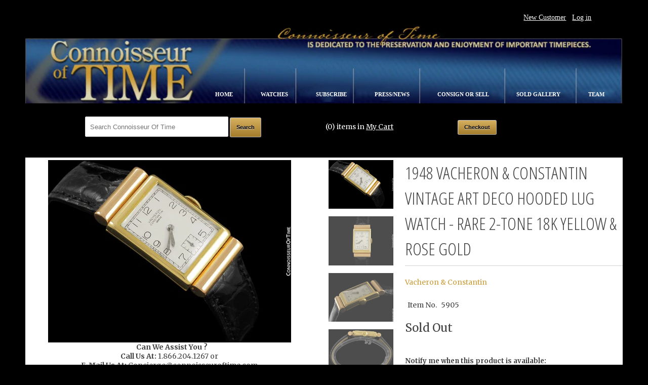

--- FILE ---
content_type: text/html; charset=utf-8
request_url: https://shop.connoisseuroftime.com/collections/vacheron-constantin/products/1948-vacheron-constantin-vintage-art-deco-hooded-lug-watch-rare-2-tone-18k-yellow-rose-gold
body_size: 19357
content:
<!DOCTYPE html>
<!--[if lt IE 7 ]><html class="ie ie6" lang="en"> <![endif]-->
<!--[if IE 7 ]><html class="ie ie7" lang="en"> <![endif]-->
<!--[if IE 8 ]><html class="ie ie8" lang="en"> <![endif]-->
<!--[if IE 9 ]><html class="ie ie9" lang="en"> <![endif]-->
<!--[if (gte IE 10)|!(IE)]><!--><html lang="en"> <!--<![endif]-->
<head>
  <meta charset="utf-8">
  <meta http-equiv="cleartype" content="on">
  <meta name="robots" content="index,follow">

         
  <title>1948 Vacheron &amp; Constantin Vintage Art Deco Hooded Lug Watch - Rare 2- - Connoisseur of Time</title>

  
  <meta name="description" content="Today&#39;s listing showcases this very rare and fine Art Deco Vacheron &amp;amp; Constantin watch. Likely built in 1948, it combines exceptional quality with unusual and striking Art Deco styling. It has a very rare two-tone yellow and rose gold original V &amp;amp; C case with hooded barrel lugs. A second example of this watch w" />
  

  <!-- Custom Fonts -->
  
  <link href="//fonts.googleapis.com/css?family=.|Open+Sans+Condensed:light,normal,bold|Open+Sans+Condensed:light,normal,bold|PT+Sans+Narrow:light,normal,bold|Merriweather:light,normal,bold|Merriweather:light,normal,bold" rel="stylesheet" type="text/css" />
  

  

<meta name="author" content="Connoisseur of Time">
<meta property="og:url" content="https://shop.connoisseuroftime.com/products/1948-vacheron-constantin-vintage-art-deco-hooded-lug-watch-rare-2-tone-18k-yellow-rose-gold">
<meta property="og:site_name" content="Connoisseur of Time">


  <meta property="og:type" content="product">
  <meta property="og:title" content="1948 Vacheron &amp; Constantin Vintage Art Deco Hooded Lug Watch - Rare 2-Tone 18K Yellow &amp; Rose Gold">
  
    <meta property="og:image" content="http://shop.connoisseuroftime.com/cdn/shop/products/963316655_o_grande.jpg?v=1516865957">
    <meta property="og:image:secure_url" content="https://shop.connoisseuroftime.com/cdn/shop/products/963316655_o_grande.jpg?v=1516865957">
  
    <meta property="og:image" content="http://shop.connoisseuroftime.com/cdn/shop/products/963316647_o_grande.jpg?v=1516865958">
    <meta property="og:image:secure_url" content="https://shop.connoisseuroftime.com/cdn/shop/products/963316647_o_grande.jpg?v=1516865958">
  
    <meta property="og:image" content="http://shop.connoisseuroftime.com/cdn/shop/products/963316638_o_grande.jpg?v=1516865959">
    <meta property="og:image:secure_url" content="https://shop.connoisseuroftime.com/cdn/shop/products/963316638_o_grande.jpg?v=1516865959">
  
  <meta property="og:price:amount" content="3,550.00">
  <meta property="og:price:currency" content="USD">
  
    
  
    
  
    
  
    
  
    
  
    
  
    
  
    
  
    
    


  <meta property="og:description" content="Today&#39;s listing showcases this very rare and fine Art Deco Vacheron &amp;amp; Constantin watch. Likely built in 1948, it combines exceptional quality with unusual and striking Art Deco styling. It has a very rare two-tone yellow and rose gold original V &amp;amp; C case with hooded barrel lugs. A second example of this watch w">




<meta name="twitter:card" content="summary">

  <meta name="twitter:title" content="1948 Vacheron & Constantin Vintage Art Deco Hooded Lug Watch - Rare 2-Tone 18K Yellow & Rose Gold">
  <meta name="twitter:description" content="Today&#39;s listing showcases this very rare and fine Art Deco Vacheron &amp;amp; Constantin watch. Likely built in 1948, it combines exceptional quality with unusual and striking Art Deco styling. It has a very rare two-tone yellow and rose gold original V &amp;amp; C case with hooded barrel lugs. A second example of this watch with a different dial design sold at Antiquorum in April of 2005 for 18,400 Swiss Francs (approx. $15,350 USD). It was accompanied by this note in the catalog: &quot;This watch was most likely made upon special request by a client or an agent. Its design and dial are characteristic of the Art Deco style. In its execution, one can see a strong influence of the pre-war period, as well as hints of the styles to come during the 1950s and the most popular watch of that">
  <meta name="twitter:image" content="https://shop.connoisseuroftime.com/cdn/shop/products/963316655_o_medium.jpg?v=1516865957">
  <meta name="twitter:image:width" content="240">
  <meta name="twitter:image:height" content="240">


  
  <link rel="prev" href="/collections/vacheron-constantin/products/1946-vacheron-constantin-mens-vintage-rectangular-watch-with-hooded-lugs-14k-gold">
  
  
  <link rel="next" href="/collections/vacheron-constantin/products/1950-vacheron-constantin-vintage-mens-watch-18k-gold">
  

  <!-- Mobile Specific Metas -->
  <meta name="HandheldFriendly" content="True">
  <meta name="MobileOptimized" content="320">
  <meta name="viewport" content="width=device-width,initial-scale=1">

  <!-- Stylesheets for Responsive 5.1 -->
  <link href="//shop.connoisseuroftime.com/cdn/shop/t/2/assets/styles.scss.css?v=169163618607703242181674767795" rel="stylesheet" type="text/css" media="all" />

  <!-- Icons -->
  <link rel="shortcut icon" type="image/x-icon" href="//shop.connoisseuroftime.com/cdn/shop/t/2/assets/favicon.png?v=83996793218549835221525364528">
  <link rel="canonical" href="https://shop.connoisseuroftime.com/products/1948-vacheron-constantin-vintage-art-deco-hooded-lug-watch-rare-2-tone-18k-yellow-rose-gold" />

  

  <script src="//shop.connoisseuroftime.com/cdn/shop/t/2/assets/app.js?v=137100569737857123831463114748" type="text/javascript"></script>
  
  <script>window.performance && window.performance.mark && window.performance.mark('shopify.content_for_header.start');</script><meta name="google-site-verification" content="7wX3RK3o78fY7ppzvrwSzvpFMd_GyvCx9PnB9Sek4Dw">
<meta id="shopify-digital-wallet" name="shopify-digital-wallet" content="/12195194/digital_wallets/dialog">
<meta name="shopify-checkout-api-token" content="d97b8e658b7508c55117f5c926954876">
<link rel="alternate" type="application/json+oembed" href="https://shop.connoisseuroftime.com/products/1948-vacheron-constantin-vintage-art-deco-hooded-lug-watch-rare-2-tone-18k-yellow-rose-gold.oembed">
<script async="async" src="/checkouts/internal/preloads.js?locale=en-US"></script>
<script id="shopify-features" type="application/json">{"accessToken":"d97b8e658b7508c55117f5c926954876","betas":["rich-media-storefront-analytics"],"domain":"shop.connoisseuroftime.com","predictiveSearch":true,"shopId":12195194,"locale":"en"}</script>
<script>var Shopify = Shopify || {};
Shopify.shop = "connoisseur-of-time.myshopify.com";
Shopify.locale = "en";
Shopify.currency = {"active":"USD","rate":"1.0"};
Shopify.country = "US";
Shopify.theme = {"name":"Responsive","id":109145671,"schema_name":null,"schema_version":null,"theme_store_id":304,"role":"main"};
Shopify.theme.handle = "null";
Shopify.theme.style = {"id":null,"handle":null};
Shopify.cdnHost = "shop.connoisseuroftime.com/cdn";
Shopify.routes = Shopify.routes || {};
Shopify.routes.root = "/";</script>
<script type="module">!function(o){(o.Shopify=o.Shopify||{}).modules=!0}(window);</script>
<script>!function(o){function n(){var o=[];function n(){o.push(Array.prototype.slice.apply(arguments))}return n.q=o,n}var t=o.Shopify=o.Shopify||{};t.loadFeatures=n(),t.autoloadFeatures=n()}(window);</script>
<script id="shop-js-analytics" type="application/json">{"pageType":"product"}</script>
<script defer="defer" async type="module" src="//shop.connoisseuroftime.com/cdn/shopifycloud/shop-js/modules/v2/client.init-shop-cart-sync_IZsNAliE.en.esm.js"></script>
<script defer="defer" async type="module" src="//shop.connoisseuroftime.com/cdn/shopifycloud/shop-js/modules/v2/chunk.common_0OUaOowp.esm.js"></script>
<script type="module">
  await import("//shop.connoisseuroftime.com/cdn/shopifycloud/shop-js/modules/v2/client.init-shop-cart-sync_IZsNAliE.en.esm.js");
await import("//shop.connoisseuroftime.com/cdn/shopifycloud/shop-js/modules/v2/chunk.common_0OUaOowp.esm.js");

  window.Shopify.SignInWithShop?.initShopCartSync?.({"fedCMEnabled":true,"windoidEnabled":true});

</script>
<script>(function() {
  var isLoaded = false;
  function asyncLoad() {
    if (isLoaded) return;
    isLoaded = true;
    var urls = ["https:\/\/cdn-scripts.signifyd.com\/shopify\/script-tag.js?shop=connoisseur-of-time.myshopify.com"];
    for (var i = 0; i < urls.length; i++) {
      var s = document.createElement('script');
      s.type = 'text/javascript';
      s.async = true;
      s.src = urls[i];
      var x = document.getElementsByTagName('script')[0];
      x.parentNode.insertBefore(s, x);
    }
  };
  if(window.attachEvent) {
    window.attachEvent('onload', asyncLoad);
  } else {
    window.addEventListener('load', asyncLoad, false);
  }
})();</script>
<script id="__st">var __st={"a":12195194,"offset":-18000,"reqid":"adbbc6ee-84e1-4709-ba97-7324915a5801-1768524289","pageurl":"shop.connoisseuroftime.com\/collections\/vacheron-constantin\/products\/1948-vacheron-constantin-vintage-art-deco-hooded-lug-watch-rare-2-tone-18k-yellow-rose-gold","u":"386c32e39303","p":"product","rtyp":"product","rid":549248958496};</script>
<script>window.ShopifyPaypalV4VisibilityTracking = true;</script>
<script id="captcha-bootstrap">!function(){'use strict';const t='contact',e='account',n='new_comment',o=[[t,t],['blogs',n],['comments',n],[t,'customer']],c=[[e,'customer_login'],[e,'guest_login'],[e,'recover_customer_password'],[e,'create_customer']],r=t=>t.map((([t,e])=>`form[action*='/${t}']:not([data-nocaptcha='true']) input[name='form_type'][value='${e}']`)).join(','),a=t=>()=>t?[...document.querySelectorAll(t)].map((t=>t.form)):[];function s(){const t=[...o],e=r(t);return a(e)}const i='password',u='form_key',d=['recaptcha-v3-token','g-recaptcha-response','h-captcha-response',i],f=()=>{try{return window.sessionStorage}catch{return}},m='__shopify_v',_=t=>t.elements[u];function p(t,e,n=!1){try{const o=window.sessionStorage,c=JSON.parse(o.getItem(e)),{data:r}=function(t){const{data:e,action:n}=t;return t[m]||n?{data:e,action:n}:{data:t,action:n}}(c);for(const[e,n]of Object.entries(r))t.elements[e]&&(t.elements[e].value=n);n&&o.removeItem(e)}catch(o){console.error('form repopulation failed',{error:o})}}const l='form_type',E='cptcha';function T(t){t.dataset[E]=!0}const w=window,h=w.document,L='Shopify',v='ce_forms',y='captcha';let A=!1;((t,e)=>{const n=(g='f06e6c50-85a8-45c8-87d0-21a2b65856fe',I='https://cdn.shopify.com/shopifycloud/storefront-forms-hcaptcha/ce_storefront_forms_captcha_hcaptcha.v1.5.2.iife.js',D={infoText:'Protected by hCaptcha',privacyText:'Privacy',termsText:'Terms'},(t,e,n)=>{const o=w[L][v],c=o.bindForm;if(c)return c(t,g,e,D).then(n);var r;o.q.push([[t,g,e,D],n]),r=I,A||(h.body.append(Object.assign(h.createElement('script'),{id:'captcha-provider',async:!0,src:r})),A=!0)});var g,I,D;w[L]=w[L]||{},w[L][v]=w[L][v]||{},w[L][v].q=[],w[L][y]=w[L][y]||{},w[L][y].protect=function(t,e){n(t,void 0,e),T(t)},Object.freeze(w[L][y]),function(t,e,n,w,h,L){const[v,y,A,g]=function(t,e,n){const i=e?o:[],u=t?c:[],d=[...i,...u],f=r(d),m=r(i),_=r(d.filter((([t,e])=>n.includes(e))));return[a(f),a(m),a(_),s()]}(w,h,L),I=t=>{const e=t.target;return e instanceof HTMLFormElement?e:e&&e.form},D=t=>v().includes(t);t.addEventListener('submit',(t=>{const e=I(t);if(!e)return;const n=D(e)&&!e.dataset.hcaptchaBound&&!e.dataset.recaptchaBound,o=_(e),c=g().includes(e)&&(!o||!o.value);(n||c)&&t.preventDefault(),c&&!n&&(function(t){try{if(!f())return;!function(t){const e=f();if(!e)return;const n=_(t);if(!n)return;const o=n.value;o&&e.removeItem(o)}(t);const e=Array.from(Array(32),(()=>Math.random().toString(36)[2])).join('');!function(t,e){_(t)||t.append(Object.assign(document.createElement('input'),{type:'hidden',name:u})),t.elements[u].value=e}(t,e),function(t,e){const n=f();if(!n)return;const o=[...t.querySelectorAll(`input[type='${i}']`)].map((({name:t})=>t)),c=[...d,...o],r={};for(const[a,s]of new FormData(t).entries())c.includes(a)||(r[a]=s);n.setItem(e,JSON.stringify({[m]:1,action:t.action,data:r}))}(t,e)}catch(e){console.error('failed to persist form',e)}}(e),e.submit())}));const S=(t,e)=>{t&&!t.dataset[E]&&(n(t,e.some((e=>e===t))),T(t))};for(const o of['focusin','change'])t.addEventListener(o,(t=>{const e=I(t);D(e)&&S(e,y())}));const B=e.get('form_key'),M=e.get(l),P=B&&M;t.addEventListener('DOMContentLoaded',(()=>{const t=y();if(P)for(const e of t)e.elements[l].value===M&&p(e,B);[...new Set([...A(),...v().filter((t=>'true'===t.dataset.shopifyCaptcha))])].forEach((e=>S(e,t)))}))}(h,new URLSearchParams(w.location.search),n,t,e,['guest_login'])})(!0,!0)}();</script>
<script integrity="sha256-4kQ18oKyAcykRKYeNunJcIwy7WH5gtpwJnB7kiuLZ1E=" data-source-attribution="shopify.loadfeatures" defer="defer" src="//shop.connoisseuroftime.com/cdn/shopifycloud/storefront/assets/storefront/load_feature-a0a9edcb.js" crossorigin="anonymous"></script>
<script data-source-attribution="shopify.dynamic_checkout.dynamic.init">var Shopify=Shopify||{};Shopify.PaymentButton=Shopify.PaymentButton||{isStorefrontPortableWallets:!0,init:function(){window.Shopify.PaymentButton.init=function(){};var t=document.createElement("script");t.src="https://shop.connoisseuroftime.com/cdn/shopifycloud/portable-wallets/latest/portable-wallets.en.js",t.type="module",document.head.appendChild(t)}};
</script>
<script data-source-attribution="shopify.dynamic_checkout.buyer_consent">
  function portableWalletsHideBuyerConsent(e){var t=document.getElementById("shopify-buyer-consent"),n=document.getElementById("shopify-subscription-policy-button");t&&n&&(t.classList.add("hidden"),t.setAttribute("aria-hidden","true"),n.removeEventListener("click",e))}function portableWalletsShowBuyerConsent(e){var t=document.getElementById("shopify-buyer-consent"),n=document.getElementById("shopify-subscription-policy-button");t&&n&&(t.classList.remove("hidden"),t.removeAttribute("aria-hidden"),n.addEventListener("click",e))}window.Shopify?.PaymentButton&&(window.Shopify.PaymentButton.hideBuyerConsent=portableWalletsHideBuyerConsent,window.Shopify.PaymentButton.showBuyerConsent=portableWalletsShowBuyerConsent);
</script>
<script data-source-attribution="shopify.dynamic_checkout.cart.bootstrap">document.addEventListener("DOMContentLoaded",(function(){function t(){return document.querySelector("shopify-accelerated-checkout-cart, shopify-accelerated-checkout")}if(t())Shopify.PaymentButton.init();else{new MutationObserver((function(e,n){t()&&(Shopify.PaymentButton.init(),n.disconnect())})).observe(document.body,{childList:!0,subtree:!0})}}));
</script>
<link id="shopify-accelerated-checkout-styles" rel="stylesheet" media="screen" href="https://shop.connoisseuroftime.com/cdn/shopifycloud/portable-wallets/latest/accelerated-checkout-backwards-compat.css" crossorigin="anonymous">
<style id="shopify-accelerated-checkout-cart">
        #shopify-buyer-consent {
  margin-top: 1em;
  display: inline-block;
  width: 100%;
}

#shopify-buyer-consent.hidden {
  display: none;
}

#shopify-subscription-policy-button {
  background: none;
  border: none;
  padding: 0;
  text-decoration: underline;
  font-size: inherit;
  cursor: pointer;
}

#shopify-subscription-policy-button::before {
  box-shadow: none;
}

      </style>

<script>window.performance && window.performance.mark && window.performance.mark('shopify.content_for_header.end');</script>
<link href="https://monorail-edge.shopifysvc.com" rel="dns-prefetch">
<script>(function(){if ("sendBeacon" in navigator && "performance" in window) {try {var session_token_from_headers = performance.getEntriesByType('navigation')[0].serverTiming.find(x => x.name == '_s').description;} catch {var session_token_from_headers = undefined;}var session_cookie_matches = document.cookie.match(/_shopify_s=([^;]*)/);var session_token_from_cookie = session_cookie_matches && session_cookie_matches.length === 2 ? session_cookie_matches[1] : "";var session_token = session_token_from_headers || session_token_from_cookie || "";function handle_abandonment_event(e) {var entries = performance.getEntries().filter(function(entry) {return /monorail-edge.shopifysvc.com/.test(entry.name);});if (!window.abandonment_tracked && entries.length === 0) {window.abandonment_tracked = true;var currentMs = Date.now();var navigation_start = performance.timing.navigationStart;var payload = {shop_id: 12195194,url: window.location.href,navigation_start,duration: currentMs - navigation_start,session_token,page_type: "product"};window.navigator.sendBeacon("https://monorail-edge.shopifysvc.com/v1/produce", JSON.stringify({schema_id: "online_store_buyer_site_abandonment/1.1",payload: payload,metadata: {event_created_at_ms: currentMs,event_sent_at_ms: currentMs}}));}}window.addEventListener('pagehide', handle_abandonment_event);}}());</script>
<script id="web-pixels-manager-setup">(function e(e,d,r,n,o){if(void 0===o&&(o={}),!Boolean(null===(a=null===(i=window.Shopify)||void 0===i?void 0:i.analytics)||void 0===a?void 0:a.replayQueue)){var i,a;window.Shopify=window.Shopify||{};var t=window.Shopify;t.analytics=t.analytics||{};var s=t.analytics;s.replayQueue=[],s.publish=function(e,d,r){return s.replayQueue.push([e,d,r]),!0};try{self.performance.mark("wpm:start")}catch(e){}var l=function(){var e={modern:/Edge?\/(1{2}[4-9]|1[2-9]\d|[2-9]\d{2}|\d{4,})\.\d+(\.\d+|)|Firefox\/(1{2}[4-9]|1[2-9]\d|[2-9]\d{2}|\d{4,})\.\d+(\.\d+|)|Chrom(ium|e)\/(9{2}|\d{3,})\.\d+(\.\d+|)|(Maci|X1{2}).+ Version\/(15\.\d+|(1[6-9]|[2-9]\d|\d{3,})\.\d+)([,.]\d+|)( \(\w+\)|)( Mobile\/\w+|) Safari\/|Chrome.+OPR\/(9{2}|\d{3,})\.\d+\.\d+|(CPU[ +]OS|iPhone[ +]OS|CPU[ +]iPhone|CPU IPhone OS|CPU iPad OS)[ +]+(15[._]\d+|(1[6-9]|[2-9]\d|\d{3,})[._]\d+)([._]\d+|)|Android:?[ /-](13[3-9]|1[4-9]\d|[2-9]\d{2}|\d{4,})(\.\d+|)(\.\d+|)|Android.+Firefox\/(13[5-9]|1[4-9]\d|[2-9]\d{2}|\d{4,})\.\d+(\.\d+|)|Android.+Chrom(ium|e)\/(13[3-9]|1[4-9]\d|[2-9]\d{2}|\d{4,})\.\d+(\.\d+|)|SamsungBrowser\/([2-9]\d|\d{3,})\.\d+/,legacy:/Edge?\/(1[6-9]|[2-9]\d|\d{3,})\.\d+(\.\d+|)|Firefox\/(5[4-9]|[6-9]\d|\d{3,})\.\d+(\.\d+|)|Chrom(ium|e)\/(5[1-9]|[6-9]\d|\d{3,})\.\d+(\.\d+|)([\d.]+$|.*Safari\/(?![\d.]+ Edge\/[\d.]+$))|(Maci|X1{2}).+ Version\/(10\.\d+|(1[1-9]|[2-9]\d|\d{3,})\.\d+)([,.]\d+|)( \(\w+\)|)( Mobile\/\w+|) Safari\/|Chrome.+OPR\/(3[89]|[4-9]\d|\d{3,})\.\d+\.\d+|(CPU[ +]OS|iPhone[ +]OS|CPU[ +]iPhone|CPU IPhone OS|CPU iPad OS)[ +]+(10[._]\d+|(1[1-9]|[2-9]\d|\d{3,})[._]\d+)([._]\d+|)|Android:?[ /-](13[3-9]|1[4-9]\d|[2-9]\d{2}|\d{4,})(\.\d+|)(\.\d+|)|Mobile Safari.+OPR\/([89]\d|\d{3,})\.\d+\.\d+|Android.+Firefox\/(13[5-9]|1[4-9]\d|[2-9]\d{2}|\d{4,})\.\d+(\.\d+|)|Android.+Chrom(ium|e)\/(13[3-9]|1[4-9]\d|[2-9]\d{2}|\d{4,})\.\d+(\.\d+|)|Android.+(UC? ?Browser|UCWEB|U3)[ /]?(15\.([5-9]|\d{2,})|(1[6-9]|[2-9]\d|\d{3,})\.\d+)\.\d+|SamsungBrowser\/(5\.\d+|([6-9]|\d{2,})\.\d+)|Android.+MQ{2}Browser\/(14(\.(9|\d{2,})|)|(1[5-9]|[2-9]\d|\d{3,})(\.\d+|))(\.\d+|)|K[Aa][Ii]OS\/(3\.\d+|([4-9]|\d{2,})\.\d+)(\.\d+|)/},d=e.modern,r=e.legacy,n=navigator.userAgent;return n.match(d)?"modern":n.match(r)?"legacy":"unknown"}(),u="modern"===l?"modern":"legacy",c=(null!=n?n:{modern:"",legacy:""})[u],f=function(e){return[e.baseUrl,"/wpm","/b",e.hashVersion,"modern"===e.buildTarget?"m":"l",".js"].join("")}({baseUrl:d,hashVersion:r,buildTarget:u}),m=function(e){var d=e.version,r=e.bundleTarget,n=e.surface,o=e.pageUrl,i=e.monorailEndpoint;return{emit:function(e){var a=e.status,t=e.errorMsg,s=(new Date).getTime(),l=JSON.stringify({metadata:{event_sent_at_ms:s},events:[{schema_id:"web_pixels_manager_load/3.1",payload:{version:d,bundle_target:r,page_url:o,status:a,surface:n,error_msg:t},metadata:{event_created_at_ms:s}}]});if(!i)return console&&console.warn&&console.warn("[Web Pixels Manager] No Monorail endpoint provided, skipping logging."),!1;try{return self.navigator.sendBeacon.bind(self.navigator)(i,l)}catch(e){}var u=new XMLHttpRequest;try{return u.open("POST",i,!0),u.setRequestHeader("Content-Type","text/plain"),u.send(l),!0}catch(e){return console&&console.warn&&console.warn("[Web Pixels Manager] Got an unhandled error while logging to Monorail."),!1}}}}({version:r,bundleTarget:l,surface:e.surface,pageUrl:self.location.href,monorailEndpoint:e.monorailEndpoint});try{o.browserTarget=l,function(e){var d=e.src,r=e.async,n=void 0===r||r,o=e.onload,i=e.onerror,a=e.sri,t=e.scriptDataAttributes,s=void 0===t?{}:t,l=document.createElement("script"),u=document.querySelector("head"),c=document.querySelector("body");if(l.async=n,l.src=d,a&&(l.integrity=a,l.crossOrigin="anonymous"),s)for(var f in s)if(Object.prototype.hasOwnProperty.call(s,f))try{l.dataset[f]=s[f]}catch(e){}if(o&&l.addEventListener("load",o),i&&l.addEventListener("error",i),u)u.appendChild(l);else{if(!c)throw new Error("Did not find a head or body element to append the script");c.appendChild(l)}}({src:f,async:!0,onload:function(){if(!function(){var e,d;return Boolean(null===(d=null===(e=window.Shopify)||void 0===e?void 0:e.analytics)||void 0===d?void 0:d.initialized)}()){var d=window.webPixelsManager.init(e)||void 0;if(d){var r=window.Shopify.analytics;r.replayQueue.forEach((function(e){var r=e[0],n=e[1],o=e[2];d.publishCustomEvent(r,n,o)})),r.replayQueue=[],r.publish=d.publishCustomEvent,r.visitor=d.visitor,r.initialized=!0}}},onerror:function(){return m.emit({status:"failed",errorMsg:"".concat(f," has failed to load")})},sri:function(e){var d=/^sha384-[A-Za-z0-9+/=]+$/;return"string"==typeof e&&d.test(e)}(c)?c:"",scriptDataAttributes:o}),m.emit({status:"loading"})}catch(e){m.emit({status:"failed",errorMsg:(null==e?void 0:e.message)||"Unknown error"})}}})({shopId: 12195194,storefrontBaseUrl: "https://shop.connoisseuroftime.com",extensionsBaseUrl: "https://extensions.shopifycdn.com/cdn/shopifycloud/web-pixels-manager",monorailEndpoint: "https://monorail-edge.shopifysvc.com/unstable/produce_batch",surface: "storefront-renderer",enabledBetaFlags: ["2dca8a86"],webPixelsConfigList: [{"id":"461701209","configuration":"{\"config\":\"{\\\"google_tag_ids\\\":[\\\"GT-PLHS82H\\\"],\\\"target_country\\\":\\\"US\\\",\\\"gtag_events\\\":[{\\\"type\\\":\\\"view_item\\\",\\\"action_label\\\":\\\"MC-JSK0F273S1\\\"},{\\\"type\\\":\\\"purchase\\\",\\\"action_label\\\":\\\"MC-JSK0F273S1\\\"},{\\\"type\\\":\\\"page_view\\\",\\\"action_label\\\":\\\"MC-JSK0F273S1\\\"}],\\\"enable_monitoring_mode\\\":false}\"}","eventPayloadVersion":"v1","runtimeContext":"OPEN","scriptVersion":"b2a88bafab3e21179ed38636efcd8a93","type":"APP","apiClientId":1780363,"privacyPurposes":[],"dataSharingAdjustments":{"protectedCustomerApprovalScopes":["read_customer_address","read_customer_email","read_customer_name","read_customer_personal_data","read_customer_phone"]}},{"id":"65405017","eventPayloadVersion":"v1","runtimeContext":"LAX","scriptVersion":"1","type":"CUSTOM","privacyPurposes":["MARKETING"],"name":"Meta pixel (migrated)"},{"id":"shopify-app-pixel","configuration":"{}","eventPayloadVersion":"v1","runtimeContext":"STRICT","scriptVersion":"0450","apiClientId":"shopify-pixel","type":"APP","privacyPurposes":["ANALYTICS","MARKETING"]},{"id":"shopify-custom-pixel","eventPayloadVersion":"v1","runtimeContext":"LAX","scriptVersion":"0450","apiClientId":"shopify-pixel","type":"CUSTOM","privacyPurposes":["ANALYTICS","MARKETING"]}],isMerchantRequest: false,initData: {"shop":{"name":"Connoisseur of Time","paymentSettings":{"currencyCode":"USD"},"myshopifyDomain":"connoisseur-of-time.myshopify.com","countryCode":"US","storefrontUrl":"https:\/\/shop.connoisseuroftime.com"},"customer":null,"cart":null,"checkout":null,"productVariants":[{"price":{"amount":3550.0,"currencyCode":"USD"},"product":{"title":"1948 Vacheron \u0026 Constantin Vintage Art Deco Hooded Lug Watch - Rare 2-Tone 18K Yellow \u0026 Rose Gold","vendor":"Vacheron \u0026 Constantin","id":"549248958496","untranslatedTitle":"1948 Vacheron \u0026 Constantin Vintage Art Deco Hooded Lug Watch - Rare 2-Tone 18K Yellow \u0026 Rose Gold","url":"\/products\/1948-vacheron-constantin-vintage-art-deco-hooded-lug-watch-rare-2-tone-18k-yellow-rose-gold","type":"WATCH"},"id":"6021006688288","image":{"src":"\/\/shop.connoisseuroftime.com\/cdn\/shop\/products\/963316655_o.jpg?v=1516865957"},"sku":"5905","title":"Default Title","untranslatedTitle":"Default Title"}],"purchasingCompany":null},},"https://shop.connoisseuroftime.com/cdn","fcfee988w5aeb613cpc8e4bc33m6693e112",{"modern":"","legacy":""},{"shopId":"12195194","storefrontBaseUrl":"https:\/\/shop.connoisseuroftime.com","extensionBaseUrl":"https:\/\/extensions.shopifycdn.com\/cdn\/shopifycloud\/web-pixels-manager","surface":"storefront-renderer","enabledBetaFlags":"[\"2dca8a86\"]","isMerchantRequest":"false","hashVersion":"fcfee988w5aeb613cpc8e4bc33m6693e112","publish":"custom","events":"[[\"page_viewed\",{}],[\"product_viewed\",{\"productVariant\":{\"price\":{\"amount\":3550.0,\"currencyCode\":\"USD\"},\"product\":{\"title\":\"1948 Vacheron \u0026 Constantin Vintage Art Deco Hooded Lug Watch - Rare 2-Tone 18K Yellow \u0026 Rose Gold\",\"vendor\":\"Vacheron \u0026 Constantin\",\"id\":\"549248958496\",\"untranslatedTitle\":\"1948 Vacheron \u0026 Constantin Vintage Art Deco Hooded Lug Watch - Rare 2-Tone 18K Yellow \u0026 Rose Gold\",\"url\":\"\/products\/1948-vacheron-constantin-vintage-art-deco-hooded-lug-watch-rare-2-tone-18k-yellow-rose-gold\",\"type\":\"WATCH\"},\"id\":\"6021006688288\",\"image\":{\"src\":\"\/\/shop.connoisseuroftime.com\/cdn\/shop\/products\/963316655_o.jpg?v=1516865957\"},\"sku\":\"5905\",\"title\":\"Default Title\",\"untranslatedTitle\":\"Default Title\"}}]]"});</script><script>
  window.ShopifyAnalytics = window.ShopifyAnalytics || {};
  window.ShopifyAnalytics.meta = window.ShopifyAnalytics.meta || {};
  window.ShopifyAnalytics.meta.currency = 'USD';
  var meta = {"product":{"id":549248958496,"gid":"gid:\/\/shopify\/Product\/549248958496","vendor":"Vacheron \u0026 Constantin","type":"WATCH","handle":"1948-vacheron-constantin-vintage-art-deco-hooded-lug-watch-rare-2-tone-18k-yellow-rose-gold","variants":[{"id":6021006688288,"price":355000,"name":"1948 Vacheron \u0026 Constantin Vintage Art Deco Hooded Lug Watch - Rare 2-Tone 18K Yellow \u0026 Rose Gold","public_title":null,"sku":"5905"}],"remote":false},"page":{"pageType":"product","resourceType":"product","resourceId":549248958496,"requestId":"adbbc6ee-84e1-4709-ba97-7324915a5801-1768524289"}};
  for (var attr in meta) {
    window.ShopifyAnalytics.meta[attr] = meta[attr];
  }
</script>
<script class="analytics">
  (function () {
    var customDocumentWrite = function(content) {
      var jquery = null;

      if (window.jQuery) {
        jquery = window.jQuery;
      } else if (window.Checkout && window.Checkout.$) {
        jquery = window.Checkout.$;
      }

      if (jquery) {
        jquery('body').append(content);
      }
    };

    var hasLoggedConversion = function(token) {
      if (token) {
        return document.cookie.indexOf('loggedConversion=' + token) !== -1;
      }
      return false;
    }

    var setCookieIfConversion = function(token) {
      if (token) {
        var twoMonthsFromNow = new Date(Date.now());
        twoMonthsFromNow.setMonth(twoMonthsFromNow.getMonth() + 2);

        document.cookie = 'loggedConversion=' + token + '; expires=' + twoMonthsFromNow;
      }
    }

    var trekkie = window.ShopifyAnalytics.lib = window.trekkie = window.trekkie || [];
    if (trekkie.integrations) {
      return;
    }
    trekkie.methods = [
      'identify',
      'page',
      'ready',
      'track',
      'trackForm',
      'trackLink'
    ];
    trekkie.factory = function(method) {
      return function() {
        var args = Array.prototype.slice.call(arguments);
        args.unshift(method);
        trekkie.push(args);
        return trekkie;
      };
    };
    for (var i = 0; i < trekkie.methods.length; i++) {
      var key = trekkie.methods[i];
      trekkie[key] = trekkie.factory(key);
    }
    trekkie.load = function(config) {
      trekkie.config = config || {};
      trekkie.config.initialDocumentCookie = document.cookie;
      var first = document.getElementsByTagName('script')[0];
      var script = document.createElement('script');
      script.type = 'text/javascript';
      script.onerror = function(e) {
        var scriptFallback = document.createElement('script');
        scriptFallback.type = 'text/javascript';
        scriptFallback.onerror = function(error) {
                var Monorail = {
      produce: function produce(monorailDomain, schemaId, payload) {
        var currentMs = new Date().getTime();
        var event = {
          schema_id: schemaId,
          payload: payload,
          metadata: {
            event_created_at_ms: currentMs,
            event_sent_at_ms: currentMs
          }
        };
        return Monorail.sendRequest("https://" + monorailDomain + "/v1/produce", JSON.stringify(event));
      },
      sendRequest: function sendRequest(endpointUrl, payload) {
        // Try the sendBeacon API
        if (window && window.navigator && typeof window.navigator.sendBeacon === 'function' && typeof window.Blob === 'function' && !Monorail.isIos12()) {
          var blobData = new window.Blob([payload], {
            type: 'text/plain'
          });

          if (window.navigator.sendBeacon(endpointUrl, blobData)) {
            return true;
          } // sendBeacon was not successful

        } // XHR beacon

        var xhr = new XMLHttpRequest();

        try {
          xhr.open('POST', endpointUrl);
          xhr.setRequestHeader('Content-Type', 'text/plain');
          xhr.send(payload);
        } catch (e) {
          console.log(e);
        }

        return false;
      },
      isIos12: function isIos12() {
        return window.navigator.userAgent.lastIndexOf('iPhone; CPU iPhone OS 12_') !== -1 || window.navigator.userAgent.lastIndexOf('iPad; CPU OS 12_') !== -1;
      }
    };
    Monorail.produce('monorail-edge.shopifysvc.com',
      'trekkie_storefront_load_errors/1.1',
      {shop_id: 12195194,
      theme_id: 109145671,
      app_name: "storefront",
      context_url: window.location.href,
      source_url: "//shop.connoisseuroftime.com/cdn/s/trekkie.storefront.cd680fe47e6c39ca5d5df5f0a32d569bc48c0f27.min.js"});

        };
        scriptFallback.async = true;
        scriptFallback.src = '//shop.connoisseuroftime.com/cdn/s/trekkie.storefront.cd680fe47e6c39ca5d5df5f0a32d569bc48c0f27.min.js';
        first.parentNode.insertBefore(scriptFallback, first);
      };
      script.async = true;
      script.src = '//shop.connoisseuroftime.com/cdn/s/trekkie.storefront.cd680fe47e6c39ca5d5df5f0a32d569bc48c0f27.min.js';
      first.parentNode.insertBefore(script, first);
    };
    trekkie.load(
      {"Trekkie":{"appName":"storefront","development":false,"defaultAttributes":{"shopId":12195194,"isMerchantRequest":null,"themeId":109145671,"themeCityHash":"16716747491254551642","contentLanguage":"en","currency":"USD","eventMetadataId":"2820f56f-6e1f-43f3-b628-65475cdd7313"},"isServerSideCookieWritingEnabled":true,"monorailRegion":"shop_domain","enabledBetaFlags":["65f19447"]},"Session Attribution":{},"S2S":{"facebookCapiEnabled":false,"source":"trekkie-storefront-renderer","apiClientId":580111}}
    );

    var loaded = false;
    trekkie.ready(function() {
      if (loaded) return;
      loaded = true;

      window.ShopifyAnalytics.lib = window.trekkie;

      var originalDocumentWrite = document.write;
      document.write = customDocumentWrite;
      try { window.ShopifyAnalytics.merchantGoogleAnalytics.call(this); } catch(error) {};
      document.write = originalDocumentWrite;

      window.ShopifyAnalytics.lib.page(null,{"pageType":"product","resourceType":"product","resourceId":549248958496,"requestId":"adbbc6ee-84e1-4709-ba97-7324915a5801-1768524289","shopifyEmitted":true});

      var match = window.location.pathname.match(/checkouts\/(.+)\/(thank_you|post_purchase)/)
      var token = match? match[1]: undefined;
      if (!hasLoggedConversion(token)) {
        setCookieIfConversion(token);
        window.ShopifyAnalytics.lib.track("Viewed Product",{"currency":"USD","variantId":6021006688288,"productId":549248958496,"productGid":"gid:\/\/shopify\/Product\/549248958496","name":"1948 Vacheron \u0026 Constantin Vintage Art Deco Hooded Lug Watch - Rare 2-Tone 18K Yellow \u0026 Rose Gold","price":"3550.00","sku":"5905","brand":"Vacheron \u0026 Constantin","variant":null,"category":"WATCH","nonInteraction":true,"remote":false},undefined,undefined,{"shopifyEmitted":true});
      window.ShopifyAnalytics.lib.track("monorail:\/\/trekkie_storefront_viewed_product\/1.1",{"currency":"USD","variantId":6021006688288,"productId":549248958496,"productGid":"gid:\/\/shopify\/Product\/549248958496","name":"1948 Vacheron \u0026 Constantin Vintage Art Deco Hooded Lug Watch - Rare 2-Tone 18K Yellow \u0026 Rose Gold","price":"3550.00","sku":"5905","brand":"Vacheron \u0026 Constantin","variant":null,"category":"WATCH","nonInteraction":true,"remote":false,"referer":"https:\/\/shop.connoisseuroftime.com\/collections\/vacheron-constantin\/products\/1948-vacheron-constantin-vintage-art-deco-hooded-lug-watch-rare-2-tone-18k-yellow-rose-gold"});
      }
    });


        var eventsListenerScript = document.createElement('script');
        eventsListenerScript.async = true;
        eventsListenerScript.src = "//shop.connoisseuroftime.com/cdn/shopifycloud/storefront/assets/shop_events_listener-3da45d37.js";
        document.getElementsByTagName('head')[0].appendChild(eventsListenerScript);

})();</script>
<script
  defer
  src="https://shop.connoisseuroftime.com/cdn/shopifycloud/perf-kit/shopify-perf-kit-3.0.3.min.js"
  data-application="storefront-renderer"
  data-shop-id="12195194"
  data-render-region="gcp-us-central1"
  data-page-type="product"
  data-theme-instance-id="109145671"
  data-theme-name=""
  data-theme-version=""
  data-monorail-region="shop_domain"
  data-resource-timing-sampling-rate="10"
  data-shs="true"
  data-shs-beacon="true"
  data-shs-export-with-fetch="true"
  data-shs-logs-sample-rate="1"
  data-shs-beacon-endpoint="https://shop.connoisseuroftime.com/api/collect"
></script>
</head>
<body class="product">
  <div>

    <ul class='topnav'>

      <li id='mobilelogo'> <img src="//shop.connoisseuroftime.com/cdn/shop/t/2/assets/log.png?v=59182233648131634961476094926" /> </li>
      <li>  &nbsp;     </li>

      <li>  <a href="/account/login" id="customer_login_link">Log in</a>  </li>
      <li> <a href="/account/register"> New Customer </a> </li>

    </ul>


  </div>


  <div class="container content"> 


    <div class="sixteen columns clearfix">
      <div id="mainmenuicon">

        <span style="font-size:30px;cursor:pointer;color:white;" onclick="openNav()">&#9776;</span>
      </div>

      <div id="mySidenav" class="sidenav">
        <a href="javascript:void(0)" class="closebtn" onclick="closeNav()">&times;</a>

        
        <a href="http://www.connoisseuroftime.com/index.htm"  > HOME </a> 

        
        <a href="https://virtueoftime.com/collections/all?page=1&sort_by=created-descending"  > WATCHES </a> 

        
        <a href="http://www.connoisseuroftime.com/pages/subscribe.htm"  > SUBSCRIBE </a> 

        
        <a href="http://www.connoisseuroftime.com/pages/press_news.htm"  > PRESS/NEWS </a> 

        
        <a href="http://www.connoisseuroftime.com/pages/consign_sell.htm"  > CONSIGN OR SELL </a> 

        
        <a href="http://www.connoisseuroftime.com/pages/soldgallery1.htm"  > SOLD GALLERY </a> 

        
        <a href="http://www.connoisseuroftime.com/pages/team.htm"  > TEAM </a> 

        
      </div>

      <script>
        function openNav() {
          document.getElementById("mySidenav").style.width = "250px";
          document.getElementById("main").style.marginLeft = "250px";
        }

        function closeNav() {
          document.getElementById("mySidenav").style.width = "0";
          document.getElementById("main").style.marginLeft= "0";
        }
      </script>
      <div id="navabar">
        <ul class='mainmenu'>


          
          <li> <a href="http://www.connoisseuroftime.com/index.htm"  > HOME </a> </li>
          
          <li> <a href="https://virtueoftime.com/collections/all?page=1&sort_by=created-descending"  > WATCHES </a> </li>
          
          <li> <a href="http://www.connoisseuroftime.com/pages/subscribe.htm"  > SUBSCRIBE </a> </li>
          
          <li> <a href="http://www.connoisseuroftime.com/pages/press_news.htm"  > PRESS/NEWS </a> </li>
          
          <li> <a href="http://www.connoisseuroftime.com/pages/consign_sell.htm"  > CONSIGN OR SELL </a> </li>
          
          <li> <a href="http://www.connoisseuroftime.com/pages/soldgallery1.htm"  > SOLD GALLERY </a> </li>
          
          <li> <a href="http://www.connoisseuroftime.com/pages/team.htm"  > TEAM </a> </li>
          

        </ul>
      </div>
    </div>
    
    <div class='sixteen columns'>
      <ul class='collectionnav'>
        <li>
          <form action='/search'>
            <input class='searchinput' type="text" placeholder="Search Connoisseur Of Time" name="q" value=""  />
            <input type="submit" value="Search" />


          </form>
        </li>






        <li>
          <span class="itemCount"> (0)   items in</span> <a href="/cart">My Cart</a>

        </li>

        <li>

          <a href="/checkout" style='text-decoration:none;' class="checkout"> <button name="proceedToCheckout" type="button"  class="secondaryAction">
            <span>Checkout</span>
            </button> </a>
        </li>

      </ul>

      





    </div>


    <style>

      input[type=checkbox].oval{
        visibility: hidden;
      }

      label.toggler{ /* Label "track" style */
        width: 85px; /* width of label */
        height: 35px; /* height of label */
        position: relative;
        display: block; /* change "block" to "inline-block" if you want toggler to appear inline with other content next to it */
        border-radius: 25px;
        box-shadow: 8px 2px 8px rgba(0,0,0,0.7) inset, -7px 1px 8px rgba(0,0,0,0.7) inset; /* default gray shadow */
        left: 0;
        top: 0;
        background: #7A7A7A; /* default tray background */
        z-index: 50;
        font: bold 12px Arial;
        cursor: pointer;
      }

      label.toggler::before{ /* label "off" state text */
        text-shadow: 0 -2px 1px #8a8a8a;
        content: 'OFF';
        position: absolute;
        color: white;
        top: 10px;
        left: 64%;
      }

      label.toggler::after{ /* Round Knob "off" state */
        content: '';
        display: block;
        width: 40px;
        height: 40px;
        border-radius: 40px;
        -webkit-transition: all .5s ease;
        -moz-transition: all .5s ease;
        -o-transition: all .5s ease;
        -ms-transition: all .5s ease;
        transition: all .5s ease;
        box-shadow: 0 5px 10px rgba(0,0,0,.5), 2px -5px 5px rgba(0,0,0,.2) inset;
        position: absolute;
        top: -5px;
        left: 0px;
        background: rgb(255,255,255); /* knob style gradient */
        background: -moz-radial-gradient(center, ellipse cover, rgba(255,255,255,1) 0%, rgba(224,224,224,1) 37%, rgba(186,186,186,1) 38%, rgba(244,244,244,1) 48%, rgba(252,252,252,1) 100%);
        background: -webkit-gradient(radial, center center, 0px, center center, 100%, color-stop(0%,rgba(255,255,255,1)), color-stop(37%,rgba(224,224,224,1)), color-stop(38%,rgba(186,186,186,1)), color-stop(48%,rgba(244,244,244,1)), color-stop(100%,rgba(252,252,252,1)));
        background: -webkit-radial-gradient(center, ellipse cover, rgba(255,255,255,1) 0%,rgba(224,224,224,1) 37%,rgba(186,186,186,1) 38%,rgba(244,244,244,1) 48%,rgba(252,252,252,1) 100%);
        background: -o-radial-gradient(center, ellipse cover, rgba(255,255,255,1) 0%,rgba(224,224,224,1) 37%,rgba(186,186,186,1) 38%,rgba(244,244,244,1) 48%,rgba(252,252,252,1) 100%);
        background: -ms-radial-gradient(center, ellipse cover, rgba(255,255,255,1) 0%,rgba(224,224,224,1) 37%,rgba(186,186,186,1) 38%,rgba(244,244,244,1) 48%,rgba(252,252,252,1) 100%);
        background: radial-gradient(ellipse at center, rgba(255,255,255,1) 0%,rgba(224,224,224,1) 37%,rgba(186,186,186,1) 38%,rgba(244,244,244,1) 48%,rgba(252,252,252,1) 100%);
        filter: progid:DXImageTransform.Microsoft.gradient( startColorstr='#ffffff', endColorstr='#fcfcfc',GradientType=1 );
      }

      input[type=checkbox]:checked + label{ /* Label "track" "on" style */
        background: #9FBA48; /* green background */
        box-shadow: 8px 2px 8px rgba(58,145,34,0.7) inset, -7px 1px 8px rgba(58,145,34,0.7) inset; /* green shadow */
      }

      input[type=checkbox]:checked + label::before{ /* label "on" state text */
        content: 'ON';
        left: 11%;
      }

      input[type=checkbox]:checked + label::after{ /* Round Knob "on" state */
        left: 45px;
      }



      /* ############ red theme ############# */

      input[type=checkbox]:checked + label.red{ /* Label "track" "on" style */
        background: #C64141; /* green background */
        box-shadow: 8px 2px 8px rgba(130,20,20,0.7) inset, -7px 1px 8px rgba(130,20,20,0.7) inset; /* red shadow */
      }

      /* ############ orange theme ############# */

      input[type=checkbox]:checked + label.orange{ /* Label "track" "on" style */
        background: #ED9F0E; /* orange background */
        box-shadow: 8px 2px 8px rgba(219, 116, 13,0.7) inset, -7px 1px 8px rgba(219, 116, 13,0.7) inset; /* orange shadow */
      }

      /* ############ yellow theme ############# */

      label.yellow::before{ /* label "off" state text */
        color: white;
      }

      input[type=checkbox]:checked + label.yellow::before{ /* label "on" state text */
        color: black;
        text-shadow: 0 -2px 1px #eee;
      }

      input[type=checkbox]:checked + label.yellow{ /* Label "track" "on" style */
        color: black;
        background: #E8E009; /* yellow background */
        box-shadow: 8px 2px 8px rgba(224, 196, 83,0.7) inset, -7px 1px 8px rgba(224, 196, 83,0.7) inset; /* yellow shadow */
      }

      /* ############ blue theme ############# */

      input[type=checkbox]:checked + label.blue{ /* Label "track" "on" style */
        background: #0DBDD8; /* blue background */
        box-shadow: 8px 2px 8px rgba(17, 120, 175,0.7) inset, -7px 1px 8px rgba(17, 120, 175,0.7) inset; /* blue shadow */
      }

      .filter {
        float: right;
      }

      .flter_col_1 {
        color: white;
      }

      .thumbnail
      {
        min-height:370px;

      }

      label.toggler.orange {
        margin-bottom: 22px;
      }

      .container .four.columns
      {
        margin-left:3px;


      }


     
      
      

    </style>

    


    <!--   -->


    

    

    

<div class="sixteen columns product-549248958496 container_bg" itemscope itemtype="http://schema.org/Product">
	 <div class="section product_section clearfix" >
         
      <div class="ten columns alpha">
                  
	

		<link rel="stylesheet" href="//shop.connoisseuroftime.com/cdn/shop/t/2/assets/jquery.wm-zoom-1.0.min.css?v=101928979851688716821461046205">

	
		<script type="text/javascript" src="//shop.connoisseuroftime.com/cdn/shop/t/2/assets/jquery.wm-zoom-1.0.min.js?v=137242761904804346711461047092"></script>
		<script type="text/javascript">
			$(document).ready(function(){
				$('.my-zoom-1').WMZoom();
				$('.my-zoom-2').WMZoom({
					config : {
						inner : true
					}
				});
			});
		</script>




<div class="flexslider product_gallery product-549248958496-gallery product_slider ">
  <ul class="slides">
    
   <li data-thumb="//shop.connoisseuroftime.com/cdn/shop/products/963316655_o_large.jpg?v=1516865957" data-title="1948 Vacheron &amp; Constantin Vintage Art Deco Hooded Lug Watch - Rare 2-Tone 18K Yellow &amp; Rose Gold">
        
     
       
         


    
      <a href="//shop.connoisseuroftime.com/cdn/shop/products/963316655_o_1024x1024.jpg?v=1516865957" class="fancybox" data-fancybox-group="549248958496" title="1948 Vacheron &amp; Constantin Vintage Art Deco Hooded Lug Watch - Rare 2-Tone 18K Yellow &amp; Rose Gold">
            <img src="//shop.connoisseuroftime.com/cdn/shop/products/963316655_o_large.jpg?v=1516865957" alt="1948 Vacheron &amp; Constantin Vintage Art Deco Hooded Lug Watch - Rare 2-Tone 18K Yellow &amp; Rose Gold" data-index="0" data-image-id="1886969233440" "useZoom:'.cloudzoom', image:'//shop.connoisseuroftime.com/cdn/shop/products/963316655_o_1024x1024.jpg?v=1516865957'"  class="cloudzoom featured_image" />
    
     </a>
     
     
  
     
     
     &nbsp;&nbsp;
     <span id='textinfo'> <B> Can We Assist You ? </B> </br> <B> Call Us At:</B> 1.866.204.1267
     or </br> <b> E-Mail Us At: </b> Concierge@connoisseuroftime.com </span>
      </li>
    
   <li data-thumb="//shop.connoisseuroftime.com/cdn/shop/products/963316647_o_large.jpg?v=1516865958" data-title="1948 Vacheron &amp; Constantin Vintage Art Deco Hooded Lug Watch - Rare 2-Tone 18K Yellow &amp; Rose Gold">
        
     
       
         


    
      <a href="//shop.connoisseuroftime.com/cdn/shop/products/963316647_o_1024x1024.jpg?v=1516865958" class="fancybox" data-fancybox-group="549248958496" title="1948 Vacheron &amp; Constantin Vintage Art Deco Hooded Lug Watch - Rare 2-Tone 18K Yellow &amp; Rose Gold">
            <img src="//shop.connoisseuroftime.com/cdn/shop/products/963316647_o_large.jpg?v=1516865958" alt="1948 Vacheron &amp; Constantin Vintage Art Deco Hooded Lug Watch - Rare 2-Tone 18K Yellow &amp; Rose Gold" data-index="1" data-image-id="1886969364512" "useZoom:'.cloudzoom', image:'//shop.connoisseuroftime.com/cdn/shop/products/963316647_o_1024x1024.jpg?v=1516865958'"  class="cloudzoom " />
    
     </a>
     
     
  
     
     
     &nbsp;&nbsp;
     <span id='textinfo'> <B> Can We Assist You ? </B> </br> <B> Call Us At:</B> 1.866.204.1267
     or </br> <b> E-Mail Us At: </b> Concierge@connoisseuroftime.com </span>
      </li>
    
   <li data-thumb="//shop.connoisseuroftime.com/cdn/shop/products/963316638_o_large.jpg?v=1516865959" data-title="1948 Vacheron &amp; Constantin Vintage Art Deco Hooded Lug Watch - Rare 2-Tone 18K Yellow &amp; Rose Gold">
        
     
       
         


    
      <a href="//shop.connoisseuroftime.com/cdn/shop/products/963316638_o_1024x1024.jpg?v=1516865959" class="fancybox" data-fancybox-group="549248958496" title="1948 Vacheron &amp; Constantin Vintage Art Deco Hooded Lug Watch - Rare 2-Tone 18K Yellow &amp; Rose Gold">
            <img src="//shop.connoisseuroftime.com/cdn/shop/products/963316638_o_large.jpg?v=1516865959" alt="1948 Vacheron &amp; Constantin Vintage Art Deco Hooded Lug Watch - Rare 2-Tone 18K Yellow &amp; Rose Gold" data-index="2" data-image-id="1886969397280" "useZoom:'.cloudzoom', image:'//shop.connoisseuroftime.com/cdn/shop/products/963316638_o_1024x1024.jpg?v=1516865959'"  class="cloudzoom " />
    
     </a>
     
     
  
     
     
     &nbsp;&nbsp;
     <span id='textinfo'> <B> Can We Assist You ? </B> </br> <B> Call Us At:</B> 1.866.204.1267
     or </br> <b> E-Mail Us At: </b> Concierge@connoisseuroftime.com </span>
      </li>
    
   <li data-thumb="//shop.connoisseuroftime.com/cdn/shop/products/963316671_o_large.jpg?v=1516865960" data-title="1948 Vacheron &amp; Constantin Vintage Art Deco Hooded Lug Watch - Rare 2-Tone 18K Yellow &amp; Rose Gold">
        
     
       
         


    
      <a href="//shop.connoisseuroftime.com/cdn/shop/products/963316671_o_1024x1024.jpg?v=1516865960" class="fancybox" data-fancybox-group="549248958496" title="1948 Vacheron &amp; Constantin Vintage Art Deco Hooded Lug Watch - Rare 2-Tone 18K Yellow &amp; Rose Gold">
            <img src="//shop.connoisseuroftime.com/cdn/shop/products/963316671_o_large.jpg?v=1516865960" alt="1948 Vacheron &amp; Constantin Vintage Art Deco Hooded Lug Watch - Rare 2-Tone 18K Yellow &amp; Rose Gold" data-index="3" data-image-id="1886969462816" "useZoom:'.cloudzoom', image:'//shop.connoisseuroftime.com/cdn/shop/products/963316671_o_1024x1024.jpg?v=1516865960'"  class="cloudzoom " />
    
     </a>
     
     
  
     
     
     &nbsp;&nbsp;
     <span id='textinfo'> <B> Can We Assist You ? </B> </br> <B> Call Us At:</B> 1.866.204.1267
     or </br> <b> E-Mail Us At: </b> Concierge@connoisseuroftime.com </span>
      </li>
    
   <li data-thumb="//shop.connoisseuroftime.com/cdn/shop/products/963316663_o_large.jpg?v=1516865961" data-title="1948 Vacheron &amp; Constantin Vintage Art Deco Hooded Lug Watch - Rare 2-Tone 18K Yellow &amp; Rose Gold">
        
     
       
         


    
      <a href="//shop.connoisseuroftime.com/cdn/shop/products/963316663_o_1024x1024.jpg?v=1516865961" class="fancybox" data-fancybox-group="549248958496" title="1948 Vacheron &amp; Constantin Vintage Art Deco Hooded Lug Watch - Rare 2-Tone 18K Yellow &amp; Rose Gold">
            <img src="//shop.connoisseuroftime.com/cdn/shop/products/963316663_o_large.jpg?v=1516865961" alt="1948 Vacheron &amp; Constantin Vintage Art Deco Hooded Lug Watch - Rare 2-Tone 18K Yellow &amp; Rose Gold" data-index="4" data-image-id="1886969659424" "useZoom:'.cloudzoom', image:'//shop.connoisseuroftime.com/cdn/shop/products/963316663_o_1024x1024.jpg?v=1516865961'"  class="cloudzoom " />
    
     </a>
     
     
  
     
     
     &nbsp;&nbsp;
     <span id='textinfo'> <B> Can We Assist You ? </B> </br> <B> Call Us At:</B> 1.866.204.1267
     or </br> <b> E-Mail Us At: </b> Concierge@connoisseuroftime.com </span>
      </li>
    
   <li data-thumb="//shop.connoisseuroftime.com/cdn/shop/products/963316678_o_large.jpg?v=1516865962" data-title="1948 Vacheron &amp; Constantin Vintage Art Deco Hooded Lug Watch - Rare 2-Tone 18K Yellow &amp; Rose Gold">
        
     
       
         


    
      <a href="//shop.connoisseuroftime.com/cdn/shop/products/963316678_o_1024x1024.jpg?v=1516865962" class="fancybox" data-fancybox-group="549248958496" title="1948 Vacheron &amp; Constantin Vintage Art Deco Hooded Lug Watch - Rare 2-Tone 18K Yellow &amp; Rose Gold">
            <img src="//shop.connoisseuroftime.com/cdn/shop/products/963316678_o_large.jpg?v=1516865962" alt="1948 Vacheron &amp; Constantin Vintage Art Deco Hooded Lug Watch - Rare 2-Tone 18K Yellow &amp; Rose Gold" data-index="5" data-image-id="1886969757728" "useZoom:'.cloudzoom', image:'//shop.connoisseuroftime.com/cdn/shop/products/963316678_o_1024x1024.jpg?v=1516865962'"  class="cloudzoom " />
    
     </a>
     
     
  
     
     
     &nbsp;&nbsp;
     <span id='textinfo'> <B> Can We Assist You ? </B> </br> <B> Call Us At:</B> 1.866.204.1267
     or </br> <b> E-Mail Us At: </b> Concierge@connoisseuroftime.com </span>
      </li>
    
   <li data-thumb="//shop.connoisseuroftime.com/cdn/shop/products/963316616_o_large.jpg?v=1516865963" data-title="1948 Vacheron &amp; Constantin Vintage Art Deco Hooded Lug Watch - Rare 2-Tone 18K Yellow &amp; Rose Gold">
        
     
       
         


    
      <a href="//shop.connoisseuroftime.com/cdn/shop/products/963316616_o_1024x1024.jpg?v=1516865963" class="fancybox" data-fancybox-group="549248958496" title="1948 Vacheron &amp; Constantin Vintage Art Deco Hooded Lug Watch - Rare 2-Tone 18K Yellow &amp; Rose Gold">
            <img src="//shop.connoisseuroftime.com/cdn/shop/products/963316616_o_large.jpg?v=1516865963" alt="1948 Vacheron &amp; Constantin Vintage Art Deco Hooded Lug Watch - Rare 2-Tone 18K Yellow &amp; Rose Gold" data-index="6" data-image-id="1886969823264" "useZoom:'.cloudzoom', image:'//shop.connoisseuroftime.com/cdn/shop/products/963316616_o_1024x1024.jpg?v=1516865963'"  class="cloudzoom " />
    
     </a>
     
     
  
     
     
     &nbsp;&nbsp;
     <span id='textinfo'> <B> Can We Assist You ? </B> </br> <B> Call Us At:</B> 1.866.204.1267
     or </br> <b> E-Mail Us At: </b> Concierge@connoisseuroftime.com </span>
      </li>
    
   <li data-thumb="//shop.connoisseuroftime.com/cdn/shop/products/963316630_o_large.jpg?v=1516865964" data-title="1948 Vacheron &amp; Constantin Vintage Art Deco Hooded Lug Watch - Rare 2-Tone 18K Yellow &amp; Rose Gold">
        
     
       
         


    
      <a href="//shop.connoisseuroftime.com/cdn/shop/products/963316630_o_1024x1024.jpg?v=1516865964" class="fancybox" data-fancybox-group="549248958496" title="1948 Vacheron &amp; Constantin Vintage Art Deco Hooded Lug Watch - Rare 2-Tone 18K Yellow &amp; Rose Gold">
            <img src="//shop.connoisseuroftime.com/cdn/shop/products/963316630_o_large.jpg?v=1516865964" alt="1948 Vacheron &amp; Constantin Vintage Art Deco Hooded Lug Watch - Rare 2-Tone 18K Yellow &amp; Rose Gold" data-index="7" data-image-id="1886970019872" "useZoom:'.cloudzoom', image:'//shop.connoisseuroftime.com/cdn/shop/products/963316630_o_1024x1024.jpg?v=1516865964'"  class="cloudzoom " />
    
     </a>
     
     
  
     
     
     &nbsp;&nbsp;
     <span id='textinfo'> <B> Can We Assist You ? </B> </br> <B> Call Us At:</B> 1.866.204.1267
     or </br> <b> E-Mail Us At: </b> Concierge@connoisseuroftime.com </span>
      </li>
    
   <li data-thumb="//shop.connoisseuroftime.com/cdn/shop/products/963462440_o_large.jpg?v=1516865965" data-title="1948 Vacheron &amp; Constantin Vintage Art Deco Hooded Lug Watch - Rare 2-Tone 18K Yellow &amp; Rose Gold">
        
     
       
         


    
      <a href="//shop.connoisseuroftime.com/cdn/shop/products/963462440_o_1024x1024.jpg?v=1516865965" class="fancybox" data-fancybox-group="549248958496" title="1948 Vacheron &amp; Constantin Vintage Art Deco Hooded Lug Watch - Rare 2-Tone 18K Yellow &amp; Rose Gold">
            <img src="//shop.connoisseuroftime.com/cdn/shop/products/963462440_o_large.jpg?v=1516865965" alt="1948 Vacheron &amp; Constantin Vintage Art Deco Hooded Lug Watch - Rare 2-Tone 18K Yellow &amp; Rose Gold" data-index="8" data-image-id="1886970183712" "useZoom:'.cloudzoom', image:'//shop.connoisseuroftime.com/cdn/shop/products/963462440_o_1024x1024.jpg?v=1516865965'"  class="cloudzoom " />
    
     </a>
     
     
  
     
     
     &nbsp;&nbsp;
     <span id='textinfo'> <B> Can We Assist You ? </B> </br> <B> Call Us At:</B> 1.866.204.1267
     or </br> <b> E-Mail Us At: </b> Concierge@connoisseuroftime.com </span>
      </li>
    

  </ul>
</div>

	



<style>
  
  .fancybox-wrap.fancybox-desktop.fancybox-type-image.gallery.fancybox-opened {
  width:750px !important;
    height:563px !important;
}
  
  .fancybox-inner {
  width:100% !important;
  height:100% !important;
}
  
  
</style>
        
   
      </div>
    
 
     <div class="six columns omega">
      
      
      <h1 class="product_name" itemprop="name">1948 Vacheron & Constantin Vintage Art Deco Hooded Lug Watch - Rare 2-Tone 18K Yellow & Rose Gold</h1>
      
        <p class="vendor">
          <span itemprop="brand"><a href="/collections/vendors?q=Vacheron%20%26%20Constantin" title="Vacheron &amp; Constantin">Vacheron & Constantin</a></span>
        </p>
      

      
        <p class="sku">
          <span style="padding: 5px;"> Item No.</span>
          <span itemprop="sku">5905</span>
        </p>
      
      
      
        <p class="modal_price" itemprop="offers" itemscope itemtype="http://schema.org/Offer">
          <meta itemprop="priceCurrency" content="USD" />
          <meta itemprop="seller" content="Connoisseur of Time" />
          <meta itemprop="availability" content="out_of_stock" />
          <meta itemprop="itemCondition" content="New" />

          <span class="sold_out">Sold Out</span>
          <span itemprop="price" content="3,550.00" class="">
            <span class="current_price">
              
            </span>
          </span>
          <span class="was_price">
          
          </span>
        </p>
        
          
  <div class="notify_form notify-form-549248958496" id="notify-form-549248958496" >
    <p class="message"></p>
    <form method="post" action="/contact#contact_form" id="contact_form" accept-charset="UTF-8" class="contact-form"><input type="hidden" name="form_type" value="contact" /><input type="hidden" name="utf8" value="✓" />
      
        <p>
          <label for="contact[email]">Notify me when this product is available:</label>
          
          
            <input required type="email" class="notify_email" name="contact[email]" id="contact[email]" placeholder="Enter your email address..." value="" />
          
          
          <input type="hidden" name="contact[body]" class="notify_form_message" data-body="Please notify me when 1948 Vacheron &amp; Constantin Vintage Art Deco Hooded Lug Watch - Rare 2-Tone 18K Yellow &amp; Rose Gold becomes available - https://shop.connoisseuroftime.com/products/1948-vacheron-constantin-vintage-art-deco-hooded-lug-watch-rare-2-tone-18k-yellow-rose-gold" value="Please notify me when 1948 Vacheron &amp; Constantin Vintage Art Deco Hooded Lug Watch - Rare 2-Tone 18K Yellow &amp; Rose Gold becomes available - https://shop.connoisseuroftime.com/products/1948-vacheron-constantin-vintage-art-deco-hooded-lug-watch-rare-2-tone-18k-yellow-rose-gold" />
          <input class="action_button" type="submit" value="Send" style="margin-bottom:0px" />    
        </p>
      
    </form>
  </div>

      

       
       <script>
         
         $(document).ready(function(){
	
	$('ul.tabs li').click(function(){
		var tab_id = $(this).attr('data-tab');

		$('ul.tabs li').removeClass('current');
		$('.tab-content').removeClass('current');

		$(this).addClass('current');
		$("#"+tab_id).addClass('current');
	})

})
         
         
       </script>
       
    
<div style='padding:1.5%;'>
  <ul class="tabs">
    <li><a href="#tab-1"> Description </a></li>
    <li><a href="#tab-2">Shipping/Returns</a></li>
    <li><a href="#tab-3"> Sizing Guide </a></li>
  </ul>
  <div style='font-family:Times New Roman;' id="tab-1">
  Today's listing showcases this very rare and fine Art Deco Vacheron &amp; Constantin watch. Likely built in 1948, it combines exceptional quality with unusual and striking Art Deco styling. It has a very rare two-tone yellow and rose gold original V &amp; C case with hooded barrel lugs.<br><br> A second example of this watch with a different dial design sold at Antiquorum in April of 2005 for 18,400 Swiss Francs (approx. $15,350 USD). It was accompanied by this note in the catalog: "This watch was most likely made upon special request by a client or an agent. Its design and dial are characteristic of the Art Deco style. In its execution, one can see a strong influence of the pre-war period, as well as hints of the styles to come during the 1950s and the most popular watch of that period: the rectangular “fantaisie” watch." <br><br> A photo of that watch is shown among our photos. Here is a link to the catalog entry: <a href="http://www.antiquorum.com/catalog/lots/vacheron-constantin-lot-79-106?grading_facet=AAA&amp;page=4" target="_blank" rel="noopener noreferrer">http://www.antiquorum.com/catalog/lots/vacheron-constantin-lot-79-106?grading_facet=AAA&amp;page=4</a>.<br><br> It was listed in a special section dedicated to Vacheron &amp; Constantin "Watches with Multicolor Cases" and the catalog contained this preface: "The Art Deco period, with its love for geometrical design and sharp contrasts, saw the creation of many striking pieces with cases employing contrasting metals. These include dress watches and sports watches, as well as exotic and luxurious pieces which were created by the finest Parisian jewelers and in particular by Verger Frères, whose collaboration with Vacheron Constantin was so important for the Genevan company."<br><br> Our watch has a serial number of 420,129 and that watch was number 420,143. The case numbers are very close, 262,412 and 262,415 respectively.<br><br> The dial has been previously restored. The original two-tone case presents very nicely. And the movement is running true.<br><br> Our watchmaker has freshly cleaned and oiled the watch. Included with the purchase is a one-year warranty on the movement and its function, a custom printed Connoisseur of Time Certificate of Authenticity, and a new timing certificate.<br><br>
<ul>
<li>
<b>Manufacturer:</b> Vacheron &amp; Constantin</li>
<li>
<b>Country of origin:</b> Switzerland</li>
<li>
<b>Serial no.:</b> 420,129</li>
<li>
<b>Year built:</b> Likely 1948</li>
<li>
<b>Functions:</b> Hours, Minutes</li>
<li>
<b>Designed for:</b> Men</li>
<li>
<b>Case material:</b> 18K yellow and rose gold (the rose gold has lightened a bit over time as is usual)</li>
<li>
<b>Case markings (inside):</b> Vacheron &amp; Constantin, Suisse, 18K, Minerva hallmark, Swisse, 262,412</li>
<li>
<b>Case condition:</b> Excellent condition with signs of polishing and wear</li>
<li>
<b>Dimensions:</b> 22mm diameter (excluding crown) by 40mm long lug-tip-to-tip</li>
<li>
<b>Dial:</b> Silver, black painted Arabic indices, signed Vacheron &amp; Constantin, outer minute track, restored</li>
<li>
<b>Hands:</b> Original, "epees"</li>
<li>
<b>Movement type:</b> Extremely high grade, Vacheron &amp; Constantin, rhodium plated, manually wound, beryllium balance with timing screws, adjusted to temperature and three positions, cut bimetallic compensation balance, index regulator</li>
<li>
<b>Movement markings:</b> Vacheron &amp; Constantin Geneve, 17 Jewels, Swiss, 420129, ADJ TEMP (3) THREE POSITIONS</li>
<li>
<b>Band:</b> Crocodile, fully stitched, padded, brand new and unworn</li>
<li>
<b>Width between lugs:</b> 17mm</li>
<li>
<b>Crystal type:</b> Mineral glass , excellent condition</li>
<li>
<b>Servicing:</b> Yes, freshly cleaned and oiled. Your watch is important to us, and we will take care of it for its lifetime. We provide the best after sale care in the business with an experienced team of watchmakers both of whom each have over forty years of experience and a large number of parts.</li>
<li>
<b>Warranty:</b> 1-year warranty. Please email concierge@cotwatches.com for details.</li>
<li>
<b>Box/Papers:</b> BOX - Connoisseur of Time watch presentation box; PAPERS - Custom printed Connoisseur of Time Certificate of Authenticity; New timing certificate</li>
<li>
<b>Returns:</b> 7 days full refund. 100% satisfaction guarantee</li>
</ul>
  </div>
  <div style='font-family:Times New Roman;' id="tab-2">
  
  
  <p class='gap'>
   We offer a 100%
satisfaction guarantee for all of our watches. If you are in any way
unsatisfied with the watch we will fully refund the purchase price anytime
within 7 days after the watch has been received. Our goal is to exceed our
  client's expectations throughout the buying experience.  
    
  </p>
  
   <p class='gap'>

All watches are packaged carefully and mailed double boxed in specially
constructed, reinforced shipping boxes designed for high value items. All
watches are sent fully insured with signature required. Most of our domestic
shipping is done through FedEx. At times we will also use USPS Express Mail,
and we can accommodate most requests for your preferred carrier.
International shipments are sent USPS International Express Mail or FedEx.
  </p>
      <p class='gap'>

The purchase price will be the declared value of the merchandise on any
required customs forms. The payment of all customs duties, tariffs, and 
taxes are the responsibility of the buyer. 
  </p>
 <p class='gap'>
Also note that water resistance of vintage watches can no longer be
guaranteed and is not covered under the watch's warranty. We do not
recommend getting a vintage watch wet, even one that was originally designed
to be waterproof.
  </p>

  </div>
  <div id="tab-3">
 
    <p>
    To get an idea of how this watch will look on the wrist, please use the
      <a id='popup' href='#openModal'> Watch Sizing Guide </a>
      
       </p>


<div id="openModal" class="modalDialog">
    <div>	<a href="#close" title="Close" class="close">X</a>

             <img style='width:100%;  height: 100%;max-height: 1200px;' src="//shop.connoisseuroftime.com/cdn/shop/t/2/assets/COTWatchSizingGuideA23.JPG?v=1464225581820884221463634340" />
  
  </div>
</div>
   
    
    <p>
      
     <img src="//shop.connoisseuroftime.com/cdn/shop/t/2/assets/2.png?v=115893279902045991941460961475" />
    </p>
    <p>
   <img src="//shop.connoisseuroftime.com/cdn/shop/t/2/assets/3.jpg?v=118997000546921757091460961489" />  
    </p>
    
    
  </div>
</div>
       
       
       <style>
 .modalDialog {
  background: rgba(0, 0, 0, 0.8) none repeat scroll 0 0;
  bottom: 0;
  font-family: Arial,Helvetica,sans-serif;
  height: 100%;
  left: 0;
  max-height: 1200px;
  opacity: 0;
  pointer-events: none;
  position: fixed;
  right: 0;
  top: 0;
  transition: opacity 400ms ease-in 0s;
  width: 100%;
  z-index: 99999;
}
         
.modalDialog:target {
    opacity:1;
    pointer-events: auto;
}

.close {
    background: #606061;
    color: #FFFFFF;
    line-height: 25px;
    position: absolute;
    right: -12px;
    text-align: center;
    top: -10px;
    width: 24px;
    text-decoration: none;
    font-weight: bold;
    -webkit-border-radius: 12px;
    -moz-border-radius: 12px;
    border-radius: 12px;
    -moz-box-shadow: 1px 1px 3px #000;
    -webkit-box-shadow: 1px 1px 3px #000;
    box-shadow: 1px 1px 3px #000;
}
.close:hover {
    background: #00d9ff;
}

 .modalDialog > div {
  background: rgba(0, 0, 0, 0) linear-gradient(#fff, #999) repeat scroll 0 0;
  border-radius: 10px;
  height: 100%;
  margin: 1% auto;
  padding: 5px 20px 13px;
  position: relative;
  width: 95%;
}
</style>
       
      
       
       <script>
  $(document).ready(function() {
    $('ul.tabs').each(function(){
      var active, content, links = $(this).find('a');
      active = links.first().addClass('active');
      content = $(active.attr('href'));
      links.not(':first').each(function () {
        $($(this).attr('href')).hide();
      });
      $(this).find('a').click(function(e){
        active.removeClass('active');
        content.hide();
        active = $(this);
        content = $($(this).attr('href'));
        active.addClass('active');
        content.show();
        return false;
      });
    });
  });
</script>

  

     

      
        
        
      

      
        <hr />
      
     
      <div class="meta">
        
      
        
           <p>
             
               
                 <span class="label">Category:</span> 
               

               
                 <span>
                   <a href="/collections/vacheron-constantin/leather-ski" title="Products tagged Leather Ski">Leather Ski</a>,
                 </span>
                
             
               

               
                 <span>
                   <a href="/collections/vacheron-constantin/manually-wound" title="Products tagged manually wound">manually wound</a>,
                 </span>
                
             
               

               
                 <span>
                   <a href="/collections/vacheron-constantin/mens" title="Products tagged Mens">Mens</a>,
                 </span>
                
             
               

               
                 <span>
                   <a href="/collections/vacheron-constantin/solid-gold" title="Products tagged Solid Gold">Solid Gold</a>,
                 </span>
                
             
               

               
                 <span>
                   <a href="/collections/vacheron-constantin/vacheron-constantin" title="Products tagged Vacheron &amp; Constantin">Vacheron & Constantin</a>,
                 </span>
                
             
               

               
                 <span>
                   <a href="/collections/vacheron-constantin/vintage" title="Products tagged Vintage">Vintage</a>
                 </span>
                
             
           </p>
        
       
        
           <p>
             <span class="label">Type:</span> <span itemprop="category"><a href="/collections/types?q=WATCH" title="WATCH">WATCH</a></span>
           </p>
        
        
        
        
        
        
        
        
        
      </div>

        




  <hr />
  
<div class="social_buttons">
  

  

  <a target="_blank" class="icon-twitter-share" title="Share this on Twitter" href="https://twitter.com/intent/tweet?text=1948 Vacheron &amp; Constan...&url=https://shop.connoisseuroftime.com/products/1948-vacheron-constantin-vintage-art-deco-hooded-lug-watch-rare-2-tone-18k-yellow-rose-gold&via=Connoisseur of Time">Tweet</a>

  <a target="_blank" class="icon-facebook-share" title="Share this on Facebook" href="https://www.facebook.com/sharer/sharer.php?u=https://shop.connoisseuroftime.com/products/1948-vacheron-constantin-vintage-art-deco-hooded-lug-watch-rare-2-tone-18k-yellow-rose-gold">Share</a>

  
    <a target="_blank" data-pin-do="skipLink" class="icon-pinterest-share" title="Share this on Pinterest" href="http://pinterest.com/pin/create/button/?url=https://shop.connoisseuroftime.com/products/1948-vacheron-constantin-vintage-art-deco-hooded-lug-watch-rare-2-tone-18k-yellow-rose-gold&description=1948 Vacheron &amp; Constantin Vintage Art Deco Hooded Lug Watch - Rare 2-Tone 18K Yellow &amp; Rose Gold&media=https://shop.connoisseuroftime.com/cdn/shop/products/963316655_o_grande.jpg?v=1516865957">Pin It</a>
  

  <a target="_blank" class="icon-gplus-share" title="Share this on Google+" href="https://plus.google.com/share?url=https://shop.connoisseuroftime.com/products/1948-vacheron-constantin-vintage-art-deco-hooded-lug-watch-rare-2-tone-18k-yellow-rose-gold">Add</a>

  <a href="mailto:?subject=Thought you might like 1948 Vacheron &amp; Constantin Vintage Art Deco Hooded Lug Watch - Rare 2-Tone 18K Yellow &amp; Rose Gold&amp;body=Hey, I was browsing Connoisseur of Time and found 1948 Vacheron &amp; Constantin Vintage Art Deco Hooded Lug Watch - Rare 2-Tone 18K Yellow &amp; Rose Gold. I wanted to share it with you.%0D%0A%0D%0Ahttps://shop.connoisseuroftime.com/products/1948-vacheron-constantin-vintage-art-deco-hooded-lug-watch-rare-2-tone-18k-yellow-rose-gold" target="_blank" class="icon-mail" title="Email this to a friend">Email</a>
</div>




       
    
       
                  
         <hr style="margin-top:0" />
         <p class="meta">                     
           
             
             <span class="right">
               <a href="/collections/vacheron-constantin/products/1950-vacheron-constantin-vintage-mens-watch-18k-gold" title="">Next <span class="icon-right-arrow"></span></a>
             </span>
           

           
             
             <span class="left">
               <a href="/collections/vacheron-constantin/products/1946-vacheron-constantin-mens-vintage-rectangular-watch-with-hooded-lugs-14k-gold" title=""><span class="icon-left-arrow"></span> Previous</a>
             </span>
           
         </p>
      
       
    </div>
    
    
  </div>
   
  
</div>



      <div class="sixteen columns container_bg">
<!-- Ajax API -->

		
<script src="//shop.connoisseuroftime.com/cdn/shopifycloud/storefront/assets/themes_support/api.jquery-7ab1a3a4.js" type="text/javascript"></script>

<style type="text/css">
#rv__recent_products.rv__grid{width: 100%; margin-top: 20px;}
.rv__grid .row{ display: block; clear: both;}
.rv__grid .rv__row .rv__column{ float: left; }
.rv__grid .rv__row .rv__column.rv__one{ width: 8.3%; }
.rv__grid .rv__row .rv__column.rv__two{ width: 16.66%; }
.rv__grid .rv__row .rv__column.rv__three{ width: 24.96%; }
.rv__grid .rv__row .rv__column.rv__four{ width: 33.2%; }
.rv__grid .rv__row .rv__column.rv__five{ width: 41.5%; }
.rv__grid .rv__row .rv__column.rv__six{ width: 49.8%; }
.rv__grid .rv__row .rv__column.rv__seven{ width: 58.1%; }
.rv__grid .rv__row .rv__column.rv__eight{ width: 66.4%; }
.rv__grid .rv__row .rv__column.rv__nine{ width: 77.4%; }
.rv__grid .rv__row .rv__column.rv__ten{ width: 83%; }
.rv__grid .rv__row .rv__column.rv__eleven{ width: 91.3%; }
.rv__grid .rv__row .rv__column.rv__twelve{ width: 100%; }
.rv__grid .rv__row .rv__column>div{ margin: 1em; }
.rv__clearfix{ clear: both; }
.rv__grid img.rv__responsive{
	max-width: 100%;
}
.rv__grid h2{ font-size: 14px; }
.rv__center{ text-align: center; }
@media screen and (max-width: 568px){
	.rv__sm_twelve{ width: 100% !important; clear: both; }
}
</style>
<div id="rv__recent_products" class="rv__grid">
	<div class="rv__row">
		<div class="rv__twelve">
			<h1 class="rv__center">Recently Viewed Items</h1>
		</div>
	</div>
  <div class="rv__row"></div>
  <div id="rv__spinner"></div>
</div>

<script type="text/javascript">
var Spinner;
if(Spinner == undefined){
	$("head").append($("<script />",{src: "//cdnjs.cloudflare.com/ajax/libs/spin.js/2.3.2/spin.min.js"}));
	setTimeout(function(){
		var spinner = new Spinner({top: "50%", scale: 0.5}).spin( document.getElementById('rv__spinner'))
	}, 450);
}
if(jQuery == undefined){
	$("head").append($("<script />",{src: "//code.jquery.com/jquery-2.1.4.min.js"}));
}
if(jQuery.cookie == undefined){
	$("head").append($("<script />",{src: "//cdnjs.cloudflare.com/ajax/libs/jquery-cookie/1.4.1/jquery.cookie.min.js"}));
}
var pHandle  

pHandle = "1948-vacheron-constantin-vintage-art-deco-hooded-lug-watch-rare-2-tone-18k-yellow-rose-gold";

var pLimit   = 4; 
pLimit       = 4;
var pPointer = 0;
jQuery(function($){
	// Gives the assets enough time to load.
	setTimeout(function(){
		if(jQuery.cookie('rv__recent_products') == undefined){
			if(pHandle){
				jQuery.cookie('rv__recent_products', "1948-vacheron-constantin-vintage-art-deco-hooded-lug-watch-rare-2-tone-18k-yellow-rose-gold", {expires: 365, path: "/"});
			}
		}
	var currentProducts = [];
	if(jQuery.cookie('rv__recent_products') != undefined){
		currentProducts = jQuery.cookie('rv__recent_products').split(",");	
	}
	if(currentProducts.length > 0){$('#_rvp').show()}
	// set the current product
	// If its not already listed
	if(currentProducts.indexOf(pHandle) == -1){
		// If we are at the limit move it to the front
		if(currentProducts.length >= pLimit){
			currentProducts.unshift; // remove very last item
		}
		currentProducts.push(pHandle); // add this one
	}
	// prevent cookie override.
	if(currentProducts.length > 0){
		jQuery.cookie('rv__recent_products', currentProducts.join(","), {expires: 365, path: "/"});	
	}
	
	$("#rv__spinner").hide();
	$.each(currentProducts.reverse(), function(i,e){
		if(pPointer >= pLimit || e == ''){
			return false;
		}else{
			pPointer += 1;
			Shopify.getProduct(e, function(product){	
				// we now have the product
				var productContainer = $("<div />",{class: "rv__column rv__three rv__sm_twelve"});
				var productBox       = $("<div />",{class: "rv__product_box rv__center"});
				var productImg       = $("<div />",{class: "rv__product_img"});
				var plink            = $("<a />",{alt: product.title, title: product.title, href: product.url});
				var plink2            = $("<a />",{alt: product.title, title: product.title, href: product.url,html: product.title});
				var pTitle           = $("<h2/>")
				var pImage           = $("<img />",{class: "rv__responsive", src: product.featured_image});
        var pImageWrap       = $("<div />",{class: "rv__img_wrap"});
				var pPrice           = $("<div />",{class: "rv__price", html: Shopify.formatMoney(product.price)});
				productImg.append(plink);
        pImageWrap.append(pImage);
				plink.append(pImageWrap);
				pTitle.append(plink2);
				productBox.append(productImg);
				productBox.append(pTitle)
				productBox.append(pPrice);
				productContainer.append(productBox);
				$("#rv__recent_products.rv__grid>.rv__row:last").append(productContainer);
				$("#rv__recent_products.rv__grid").append("<div class='rv__clearfix'></div>");
			});
		}	
	});
	}, 850);
});
</script>
        
</div>


	
  

<style>
.fancybox-skin {
  height: 100% !important;
  width: 750px !important;
}
</style>

  
  

    

  </div> <!-- end container -->

  <div class="footer">
    <div class="container">
      <div class="mediarow">
<p class="recent_title">Connoisseur of Time Recently Seen in the Media</p>
<hr />
<div class="colo"><a href="http://iwmagazine.com/news-and-now/20120405/hip-squares/"> <img src="https://cdn.shopify.com/s/files/1/1302/9351/t/2/assets/1%20Copy.jpg?2886361088330699692" class="mediaimg" />
<p class="medtitle">iW Magazine</p>
</a></div>
<div class="colo"><a href="http://www.executivestyle.com.au/mantiques-the-new-boys-toys-108soq"> <img src="https://cdn.shopify.com/s/files/1/1302/9351/t/2/assets/2.jpg?2886361088330699692" class="mediaimg" />
<p class="medtitle">Australia's Sydney Morning Herald</p>
</a></div>
<div class="colo"><a href="http://www.connoisseuroftime.com/pages/press_news.htm"> <img src="https://cdn.shopify.com/s/files/1/1302/9351/t/2/assets/3%20Copy.jpg?2886361088330699692" class="mediaimg" />
<p class="medtitle">The Omega Museum</p>
</a></div>
<div class="colo"><a href="http://www.connoisseuroftime.com/pages/press_news.htm"> <img src="https://cdn.shopify.com/s/files/1/1302/9351/t/2/assets/4.jpg?2886361088330699692" class="mediaimg" />
<p class="medtitle">Tuxedo Road</p>
</a></div>
  <hr />
</div>
      <div class="sixteen columns">

        

        <div class="ten columns  center">
          <h6>  BECOME A WATCH OF THE WEEK MEMBER </h6>
          <p>To begin receiving our "Watch of the Week" email that offers a select watch discounted and offered first to subscribers and join the over 4,000 other people who follow our watches,</p>
          <p> please enter your email address: </p>
          


          <form method="post" target="_blank" action="https://visitor.constantcontact.com/d.jsp" name="ccoptin">

            <input type="text" class="contact_email" onblur="if(this.value==''){this.value='Email Address';}" onfocus="if(this.value=='Email Address'){this.value='';}" value="Email Address" size="20" name="ea">
            <input type="submit" class="submit1" value="sign up »" name="go">
            <input type="hidden" value="1101813213677" name="m">
            <input type="hidden" value="oi" name="p">
          </form>


        </div>


        <style>

          input.contact_email[type="text"] {
            display: inline-block;
            width: 320px;
          }

          .submit1 {
            border: 0 none !important;
            color: white;
            font-family: "Nimbus Sans L" !important;
            font-size: 12px !important;
            font-weight: normal !important;
            letter-spacing: 1px;
            padding: 10px !important;
          }

        </style>

        <h6 class="three columns"> FOLLOW US </h6>

        <div class="three columns omega">
          
          
  <a href="https://twitter.com/COTWatches" title="Connoisseur of Time on Twitter" class="ss-icon" rel="me" target="_blank">
    &#xF611;
    <br>
    
    <span class="follow_count">~1K
    <!--span class="arrow1"></span>
    <span class="arrow-border1"></span-->
      </span>
  </a>              



  <a href="https://www.facebook.com/ConnoisseurOfTimecom-163634815050/?fref=ts" title="Connoisseur of Time on Facebook" class="ss-icon" rel="me" target="_blank">
    &#xF610;
    <br>
    <span class="follow_count">4.4k
    <!--span class="arrow1"></span>
    <span class="arrow-border1"></span-->
      </span>
  </a>              













  <a href="https://www.instagram.com/paulhoytwatches/?hl=en" title="Connoisseur of Time on Instagram" class="ss-icon" rel="me" target="_blank"> 
    &#xF641;<br>
    <span class="follow_count">~1K 
     <!--span class="arrow1"></span>
    <span class="arrow-border1"></span-->
      </span>
  </a>              







          
        </div>


        <div class="sixteen columns alpha omega center">
          <div class="section">
            
            <hr />
            

            

            <div class="mobile_only">
              <br class="clear" />
              
            </div>

            <p class="credits">
              &copy; 2026 <a href="/" title="">Connoisseur of Time</a>.
               
              
              <b>   Designed & Developed by <a href='http://whiztechlabs.com/'> Whiztech Labs Pvt Ltd </a> </b>
              
            
            </p>

             
          </div>

          <div class='section'>
            <ul class='flag'>

              <li><img class='paymenticon' src="//shop.connoisseuroftime.com/cdn/shop/t/2/assets/visa.svg?v=38049926048275544871460951801" /> </li>
              <li><img class='paymenticon' src="//shop.connoisseuroftime.com/cdn/shop/t/2/assets/master.svg?v=131208810177587135481461647902" /> </li>
              <li><img class='paymenticon' src="//shop.connoisseuroftime.com/cdn/shop/t/2/assets/usa.svg?v=117591896709245666631461647603" /> </li>
              <li><img class='paymenticon' src="//shop.connoisseuroftime.com/cdn/shop/t/2/assets/paypal.svg?v=180236473674129939091461647888" /> </li>

              <li><img class='paymenticon' src="//shop.connoisseuroftime.com/cdn/shop/t/2/assets/discover.svg?v=79856997173422308901461647913" /> </li>
              <li><img class='paymenticon' src="//shop.connoisseuroftime.com/cdn/shop/t/2/assets/dinner.svg?v=121854611481558883311461647923" /> </li>


            </ul>


          </div>
        </div>
      </div>
    </div>
  </div> <!-- end footer -->

      
  
 
  
  
</body>
</html>


<script>
  $(document).ready(function(){

    var retail= $(".current_price").text();
    // alert(retail);
    var was= $(".was_price").text();

    // alert(was);
  });
</script>

<style>

  .paymenticon
  {


    width:80px;
    height:80px;

  }




</style>

--- FILE ---
content_type: text/javascript
request_url: https://shop.connoisseuroftime.com/cdn/shop/t/2/assets/app.js?v=137100569737857123831463114748
body_size: 58005
content:
/*! jQuery v1.12.0 | (c) jQuery Foundation | jquery.org/license */(function(a,b){typeof module=="object"&&typeof module.exports=="object"?module.exports=a.document?b(a,!0):function(a2){if(!a2.document)throw new Error("jQuery requires a window with a document");return b(a2)}:b(a)})(typeof window<"u"?window:this,function(a,b){var c=[],d=a.document,e2=c.slice,f=c.concat,g=c.push,h=c.indexOf,i2={},j=i2.toString,k=i2.hasOwnProperty,l={},m="1.12.0",n=function(a2,b2){return new n.fn.init(a2,b2)},o=/^[\s\uFEFF\xA0]+|[\s\uFEFF\xA0]+$/g,p=/^-ms-/,q=/-([\da-z])/gi,r=function(a2,b2){return b2.toUpperCase()};n.fn=n.prototype={jquery:m,constructor:n,selector:"",length:0,toArray:function(){return e2.call(this)},get:function(a2){return a2!=null?0>a2?this[a2+this.length]:this[a2]:e2.call(this)},pushStack:function(a2){var b2=n.merge(this.constructor(),a2);return b2.prevObject=this,b2.context=this.context,b2},each:function(a2){return n.each(this,a2)},map:function(a2){return this.pushStack(n.map(this,function(b2,c2){return a2.call(b2,c2,b2)}))},slice:function(){return this.pushStack(e2.apply(this,arguments))},first:function(){return this.eq(0)},last:function(){return this.eq(-1)},eq:function(a2){var b2=this.length,c2=+a2+(0>a2?b2:0);return this.pushStack(c2>=0&&b2>c2?[this[c2]]:[])},end:function(){return this.prevObject||this.constructor()},push:g,sort:c.sort,splice:c.splice},n.extend=n.fn.extend=function(){var a2,b2,c2,d2,e3,f2,g2=arguments[0]||{},h2=1,i3=arguments.length,j2=!1;for(typeof g2=="boolean"&&(j2=g2,g2=arguments[h2]||{},h2++),typeof g2=="object"||n.isFunction(g2)||(g2={}),h2===i3&&(g2=this,h2--);i3>h2;h2++)if((e3=arguments[h2])!=null)for(d2 in e3)a2=g2[d2],c2=e3[d2],g2!==c2&&(j2&&c2&&(n.isPlainObject(c2)||(b2=n.isArray(c2)))?(b2?(b2=!1,f2=a2&&n.isArray(a2)?a2:[]):f2=a2&&n.isPlainObject(a2)?a2:{},g2[d2]=n.extend(j2,f2,c2)):c2!==void 0&&(g2[d2]=c2));return g2},n.extend({expando:"jQuery"+(m+Math.random()).replace(/\D/g,""),isReady:!0,error:function(a2){throw new Error(a2)},noop:function(){},isFunction:function(a2){return n.type(a2)==="function"},isArray:Array.isArray||function(a2){return n.type(a2)==="array"},isWindow:function(a2){return a2!=null&&a2==a2.window},isNumeric:function(a2){var b2=a2&&a2.toString();return!n.isArray(a2)&&b2-parseFloat(b2)+1>=0},isEmptyObject:function(a2){var b2;for(b2 in a2)return!1;return!0},isPlainObject:function(a2){var b2;if(!a2||n.type(a2)!=="object"||a2.nodeType||n.isWindow(a2))return!1;try{if(a2.constructor&&!k.call(a2,"constructor")&&!k.call(a2.constructor.prototype,"isPrototypeOf"))return!1}catch{return!1}if(!l.ownFirst)for(b2 in a2)return k.call(a2,b2);for(b2 in a2);return b2===void 0||k.call(a2,b2)},type:function(a2){return a2==null?a2+"":typeof a2=="object"||typeof a2=="function"?i2[j.call(a2)]||"object":typeof a2},globalEval:function(b2){b2&&n.trim(b2)&&(a.execScript||function(b3){a.eval.call(a,b3)})(b2)},camelCase:function(a2){return a2.replace(p,"ms-").replace(q,r)},nodeName:function(a2,b2){return a2.nodeName&&a2.nodeName.toLowerCase()===b2.toLowerCase()},each:function(a2,b2){var c2,d2=0;if(s(a2))for(c2=a2.length;c2>d2&&b2.call(a2[d2],d2,a2[d2])!==!1;d2++);else for(d2 in a2)if(b2.call(a2[d2],d2,a2[d2])===!1)break;return a2},trim:function(a2){return a2==null?"":(a2+"").replace(o,"")},makeArray:function(a2,b2){var c2=b2||[];return a2!=null&&(s(Object(a2))?n.merge(c2,typeof a2=="string"?[a2]:a2):g.call(c2,a2)),c2},inArray:function(a2,b2,c2){var d2;if(b2){if(h)return h.call(b2,a2,c2);for(d2=b2.length,c2=c2?0>c2?Math.max(0,d2+c2):c2:0;d2>c2;c2++)if(c2 in b2&&b2[c2]===a2)return c2}return-1},merge:function(a2,b2){for(var c2=+b2.length,d2=0,e3=a2.length;c2>d2;)a2[e3++]=b2[d2++];if(c2!==c2)for(;b2[d2]!==void 0;)a2[e3++]=b2[d2++];return a2.length=e3,a2},grep:function(a2,b2,c2){for(var d2,e3=[],f2=0,g2=a2.length,h2=!c2;g2>f2;f2++)d2=!b2(a2[f2],f2),d2!==h2&&e3.push(a2[f2]);return e3},map:function(a2,b2,c2){var d2,e3,g2=0,h2=[];if(s(a2))for(d2=a2.length;d2>g2;g2++)e3=b2(a2[g2],g2,c2),e3!=null&&h2.push(e3);else for(g2 in a2)e3=b2(a2[g2],g2,c2),e3!=null&&h2.push(e3);return f.apply([],h2)},guid:1,proxy:function(a2,b2){var c2,d2,f2;return typeof b2=="string"&&(f2=a2[b2],b2=a2,a2=f2),n.isFunction(a2)?(c2=e2.call(arguments,2),d2=function(){return a2.apply(b2||this,c2.concat(e2.call(arguments)))},d2.guid=a2.guid=a2.guid||n.guid++,d2):void 0},now:function(){return+new Date},support:l}),typeof Symbol=="function"&&(n.fn[Symbol.iterator]=c[Symbol.iterator]),n.each("Boolean Number String Function Array Date RegExp Object Error Symbol".split(" "),function(a2,b2){i2["[object "+b2+"]"]=b2.toLowerCase()});function s(a2){var b2=!!a2&&"length"in a2&&a2.length,c2=n.type(a2);return c2==="function"||n.isWindow(a2)?!1:c2==="array"||b2===0||typeof b2=="number"&&b2>0&&b2-1 in a2}var t=function(a2){var b2,c2,d2,e3,f2,g2,h2,i3,j2,k2,l2,m2,n2,o2,p2,q2,r2,s2,t2,u2="sizzle"+1*new Date,v2=a2.document,w2=0,x2=0,y2=ga2(),z2=ga2(),A2=ga2(),B2=function(a3,b3){return a3===b3&&(l2=!0),0},C2=1<<31,D2={}.hasOwnProperty,E2=[],F2=E2.pop,G2=E2.push,H2=E2.push,I2=E2.slice,J2=function(a3,b3){for(var c3=0,d3=a3.length;d3>c3;c3++)if(a3[c3]===b3)return c3;return-1},K2="checked|selected|async|autofocus|autoplay|controls|defer|disabled|hidden|ismap|loop|multiple|open|readonly|required|scoped",L2="[\\x20\\t\\r\\n\\f]",M2="(?:\\\\.|[\\w-]|[^\\x00-\\xa0])+",N2="\\["+L2+"*("+M2+")(?:"+L2+"*([*^$|!~]?=)"+L2+`*(?:'((?:\\\\.|[^\\\\'])*)'|"((?:\\\\.|[^\\\\"])*)"|(`+M2+"))|)"+L2+"*\\]",O2=":("+M2+`)(?:\\((('((?:\\\\.|[^\\\\'])*)'|"((?:\\\\.|[^\\\\"])*)")|((?:\\\\.|[^\\\\()[\\]]|`+N2+")*)|.*)\\)|)",P2=new RegExp(L2+"+","g"),Q2=new RegExp("^"+L2+"+|((?:^|[^\\\\])(?:\\\\.)*)"+L2+"+$","g"),R2=new RegExp("^"+L2+"*,"+L2+"*"),S2=new RegExp("^"+L2+"*([>+~]|"+L2+")"+L2+"*"),T2=new RegExp("="+L2+`*([^\\]'"]*?)`+L2+"*\\]","g"),U2=new RegExp(O2),V2=new RegExp("^"+M2+"$"),W2={ID:new RegExp("^#("+M2+")"),CLASS:new RegExp("^\\.("+M2+")"),TAG:new RegExp("^("+M2+"|[*])"),ATTR:new RegExp("^"+N2),PSEUDO:new RegExp("^"+O2),CHILD:new RegExp("^:(only|first|last|nth|nth-last)-(child|of-type)(?:\\("+L2+"*(even|odd|(([+-]|)(\\d*)n|)"+L2+"*(?:([+-]|)"+L2+"*(\\d+)|))"+L2+"*\\)|)","i"),bool:new RegExp("^(?:"+K2+")$","i"),needsContext:new RegExp("^"+L2+"*[>+~]|:(even|odd|eq|gt|lt|nth|first|last)(?:\\("+L2+"*((?:-\\d)?\\d*)"+L2+"*\\)|)(?=[^-]|$)","i")},X2=/^(?:input|select|textarea|button)$/i,Y2=/^h\d$/i,Z2=/^[^{]+\{\s*\[native \w/,$3=/^(?:#([\w-]+)|(\w+)|\.([\w-]+))$/,_2=/[+~]/,aa2=/'|\\/g,ba2=new RegExp("\\\\([\\da-f]{1,6}"+L2+"?|("+L2+")|.)","ig"),ca2=function(a3,b3,c3){var d3="0x"+b3-65536;return d3!==d3||c3?b3:0>d3?String.fromCharCode(d3+65536):String.fromCharCode(d3>>10|55296,1023&d3|56320)},da2=function(){m2()};try{H2.apply(E2=I2.call(v2.childNodes),v2.childNodes),E2[v2.childNodes.length].nodeType}catch{H2={apply:E2.length?function(a3,b3){G2.apply(a3,I2.call(b3))}:function(a3,b3){for(var c3=a3.length,d3=0;a3[c3++]=b3[d3++];);a3.length=c3-1}}}function fa2(a3,b3,d3,e4){var f3,h3,j3,k3,l3,o3,r3,s3,w3=b3&&b3.ownerDocument,x3=b3?b3.nodeType:9;if(d3=d3||[],typeof a3!="string"||!a3||x3!==1&&x3!==9&&x3!==11)return d3;if(!e4&&((b3?b3.ownerDocument||b3:v2)!==n2&&m2(b3),b3=b3||n2,p2)){if(x3!==11&&(o3=$3.exec(a3)))if(f3=o3[1]){if(x3===9){if(!(j3=b3.getElementById(f3)))return d3;if(j3.id===f3)return d3.push(j3),d3}else if(w3&&(j3=w3.getElementById(f3))&&t2(b3,j3)&&j3.id===f3)return d3.push(j3),d3}else{if(o3[2])return H2.apply(d3,b3.getElementsByTagName(a3)),d3;if((f3=o3[3])&&c2.getElementsByClassName&&b3.getElementsByClassName)return H2.apply(d3,b3.getElementsByClassName(f3)),d3}if(c2.qsa&&!A2[a3+" "]&&(!q2||!q2.test(a3))){if(x3!==1)w3=b3,s3=a3;else if(b3.nodeName.toLowerCase()!=="object"){for((k3=b3.getAttribute("id"))?k3=k3.replace(aa2,"\\$&"):b3.setAttribute("id",k3=u2),r3=g2(a3),h3=r3.length,l3=V2.test(k3)?"#"+k3:"[id='"+k3+"']";h3--;)r3[h3]=l3+" "+qa2(r3[h3]);s3=r3.join(","),w3=_2.test(a3)&&oa2(b3.parentNode)||b3}if(s3)try{return H2.apply(d3,w3.querySelectorAll(s3)),d3}catch{}finally{k3===u2&&b3.removeAttribute("id")}}}return i3(a3.replace(Q2,"$1"),b3,d3,e4)}function ga2(){var a3=[];function b3(c3,e4){return a3.push(c3+" ")>d2.cacheLength&&delete b3[a3.shift()],b3[c3+" "]=e4}return b3}function ha2(a3){return a3[u2]=!0,a3}function ia2(a3){var b3=n2.createElement("div");try{return!!a3(b3)}catch{return!1}finally{b3.parentNode&&b3.parentNode.removeChild(b3),b3=null}}function ja2(a3,b3){for(var c3=a3.split("|"),e4=c3.length;e4--;)d2.attrHandle[c3[e4]]=b3}function ka2(a3,b3){var c3=b3&&a3,d3=c3&&a3.nodeType===1&&b3.nodeType===1&&(~b3.sourceIndex||C2)-(~a3.sourceIndex||C2);if(d3)return d3;if(c3){for(;c3=c3.nextSibling;)if(c3===b3)return-1}return a3?1:-1}function la2(a3){return function(b3){var c3=b3.nodeName.toLowerCase();return c3==="input"&&b3.type===a3}}function ma2(a3){return function(b3){var c3=b3.nodeName.toLowerCase();return(c3==="input"||c3==="button")&&b3.type===a3}}function na2(a3){return ha2(function(b3){return b3=+b3,ha2(function(c3,d3){for(var e4,f3=a3([],c3.length,b3),g3=f3.length;g3--;)c3[e4=f3[g3]]&&(c3[e4]=!(d3[e4]=c3[e4]))})})}function oa2(a3){return a3&&typeof a3.getElementsByTagName<"u"&&a3}c2=fa2.support={},f2=fa2.isXML=function(a3){var b3=a3&&(a3.ownerDocument||a3).documentElement;return b3?b3.nodeName!=="HTML":!1},m2=fa2.setDocument=function(a3){var b3,e4,g3=a3?a3.ownerDocument||a3:v2;return g3!==n2&&g3.nodeType===9&&g3.documentElement&&(n2=g3,o2=n2.documentElement,p2=!f2(n2),(e4=n2.defaultView)&&e4.top!==e4&&(e4.addEventListener?e4.addEventListener("unload",da2,!1):e4.attachEvent&&e4.attachEvent("onunload",da2)),c2.attributes=ia2(function(a4){return a4.className="i",!a4.getAttribute("className")}),c2.getElementsByTagName=ia2(function(a4){return a4.appendChild(n2.createComment("")),!a4.getElementsByTagName("*").length}),c2.getElementsByClassName=Z2.test(n2.getElementsByClassName),c2.getById=ia2(function(a4){return o2.appendChild(a4).id=u2,!n2.getElementsByName||!n2.getElementsByName(u2).length}),c2.getById?(d2.find.ID=function(a4,b4){if(typeof b4.getElementById<"u"&&p2){var c3=b4.getElementById(a4);return c3?[c3]:[]}},d2.filter.ID=function(a4){var b4=a4.replace(ba2,ca2);return function(a5){return a5.getAttribute("id")===b4}}):(delete d2.find.ID,d2.filter.ID=function(a4){var b4=a4.replace(ba2,ca2);return function(a5){var c3=typeof a5.getAttributeNode<"u"&&a5.getAttributeNode("id");return c3&&c3.value===b4}}),d2.find.TAG=c2.getElementsByTagName?function(a4,b4){return typeof b4.getElementsByTagName<"u"?b4.getElementsByTagName(a4):c2.qsa?b4.querySelectorAll(a4):void 0}:function(a4,b4){var c3,d3=[],e5=0,f3=b4.getElementsByTagName(a4);if(a4==="*"){for(;c3=f3[e5++];)c3.nodeType===1&&d3.push(c3);return d3}return f3},d2.find.CLASS=c2.getElementsByClassName&&function(a4,b4){return typeof b4.getElementsByClassName<"u"&&p2?b4.getElementsByClassName(a4):void 0},r2=[],q2=[],(c2.qsa=Z2.test(n2.querySelectorAll))&&(ia2(function(a4){o2.appendChild(a4).innerHTML="<a id='"+u2+"'></a><select id='"+u2+"-\r\\' msallowcapture=''><option selected=''></option></select>",a4.querySelectorAll("[msallowcapture^='']").length&&q2.push("[*^$]="+L2+`*(?:''|"")`),a4.querySelectorAll("[selected]").length||q2.push("\\["+L2+"*(?:value|"+K2+")"),a4.querySelectorAll("[id~="+u2+"-]").length||q2.push("~="),a4.querySelectorAll(":checked").length||q2.push(":checked"),a4.querySelectorAll("a#"+u2+"+*").length||q2.push(".#.+[+~]")}),ia2(function(a4){var b4=n2.createElement("input");b4.setAttribute("type","hidden"),a4.appendChild(b4).setAttribute("name","D"),a4.querySelectorAll("[name=d]").length&&q2.push("name"+L2+"*[*^$|!~]?="),a4.querySelectorAll(":enabled").length||q2.push(":enabled",":disabled"),a4.querySelectorAll("*,:x"),q2.push(",.*:")})),(c2.matchesSelector=Z2.test(s2=o2.matches||o2.webkitMatchesSelector||o2.mozMatchesSelector||o2.oMatchesSelector||o2.msMatchesSelector))&&ia2(function(a4){c2.disconnectedMatch=s2.call(a4,"div"),s2.call(a4,"[s!='']:x"),r2.push("!=",O2)}),q2=q2.length&&new RegExp(q2.join("|")),r2=r2.length&&new RegExp(r2.join("|")),b3=Z2.test(o2.compareDocumentPosition),t2=b3||Z2.test(o2.contains)?function(a4,b4){var c3=a4.nodeType===9?a4.documentElement:a4,d3=b4&&b4.parentNode;return a4===d3||!(!d3||d3.nodeType!==1||!(c3.contains?c3.contains(d3):a4.compareDocumentPosition&&16&a4.compareDocumentPosition(d3)))}:function(a4,b4){if(b4){for(;b4=b4.parentNode;)if(b4===a4)return!0}return!1},B2=b3?function(a4,b4){if(a4===b4)return l2=!0,0;var d3=!a4.compareDocumentPosition-!b4.compareDocumentPosition;return d3||(d3=(a4.ownerDocument||a4)===(b4.ownerDocument||b4)?a4.compareDocumentPosition(b4):1,1&d3||!c2.sortDetached&&b4.compareDocumentPosition(a4)===d3?a4===n2||a4.ownerDocument===v2&&t2(v2,a4)?-1:b4===n2||b4.ownerDocument===v2&&t2(v2,b4)?1:k2?J2(k2,a4)-J2(k2,b4):0:4&d3?-1:1)}:function(a4,b4){if(a4===b4)return l2=!0,0;var c3,d3=0,e5=a4.parentNode,f3=b4.parentNode,g4=[a4],h3=[b4];if(!e5||!f3)return a4===n2?-1:b4===n2?1:e5?-1:f3?1:k2?J2(k2,a4)-J2(k2,b4):0;if(e5===f3)return ka2(a4,b4);for(c3=a4;c3=c3.parentNode;)g4.unshift(c3);for(c3=b4;c3=c3.parentNode;)h3.unshift(c3);for(;g4[d3]===h3[d3];)d3++;return d3?ka2(g4[d3],h3[d3]):g4[d3]===v2?-1:h3[d3]===v2?1:0}),n2},fa2.matches=function(a3,b3){return fa2(a3,null,null,b3)},fa2.matchesSelector=function(a3,b3){if((a3.ownerDocument||a3)!==n2&&m2(a3),b3=b3.replace(T2,"='$1']"),c2.matchesSelector&&p2&&!A2[b3+" "]&&(!r2||!r2.test(b3))&&(!q2||!q2.test(b3)))try{var d3=s2.call(a3,b3);if(d3||c2.disconnectedMatch||a3.document&&a3.document.nodeType!==11)return d3}catch{}return fa2(b3,n2,null,[a3]).length>0},fa2.contains=function(a3,b3){return(a3.ownerDocument||a3)!==n2&&m2(a3),t2(a3,b3)},fa2.attr=function(a3,b3){(a3.ownerDocument||a3)!==n2&&m2(a3);var e4=d2.attrHandle[b3.toLowerCase()],f3=e4&&D2.call(d2.attrHandle,b3.toLowerCase())?e4(a3,b3,!p2):void 0;return f3!==void 0?f3:c2.attributes||!p2?a3.getAttribute(b3):(f3=a3.getAttributeNode(b3))&&f3.specified?f3.value:null},fa2.error=function(a3){throw new Error("Syntax error, unrecognized expression: "+a3)},fa2.uniqueSort=function(a3){var b3,d3=[],e4=0,f3=0;if(l2=!c2.detectDuplicates,k2=!c2.sortStable&&a3.slice(0),a3.sort(B2),l2){for(;b3=a3[f3++];)b3===a3[f3]&&(e4=d3.push(f3));for(;e4--;)a3.splice(d3[e4],1)}return k2=null,a3},e3=fa2.getText=function(a3){var b3,c3="",d3=0,f3=a3.nodeType;if(f3){if(f3===1||f3===9||f3===11){if(typeof a3.textContent=="string")return a3.textContent;for(a3=a3.firstChild;a3;a3=a3.nextSibling)c3+=e3(a3)}else if(f3===3||f3===4)return a3.nodeValue}else for(;b3=a3[d3++];)c3+=e3(b3);return c3},d2=fa2.selectors={cacheLength:50,createPseudo:ha2,match:W2,attrHandle:{},find:{},relative:{">":{dir:"parentNode",first:!0}," ":{dir:"parentNode"},"+":{dir:"previousSibling",first:!0},"~":{dir:"previousSibling"}},preFilter:{ATTR:function(a3){return a3[1]=a3[1].replace(ba2,ca2),a3[3]=(a3[3]||a3[4]||a3[5]||"").replace(ba2,ca2),a3[2]==="~="&&(a3[3]=" "+a3[3]+" "),a3.slice(0,4)},CHILD:function(a3){return a3[1]=a3[1].toLowerCase(),a3[1].slice(0,3)==="nth"?(a3[3]||fa2.error(a3[0]),a3[4]=+(a3[4]?a3[5]+(a3[6]||1):2*(a3[3]==="even"||a3[3]==="odd")),a3[5]=+(a3[7]+a3[8]||a3[3]==="odd")):a3[3]&&fa2.error(a3[0]),a3},PSEUDO:function(a3){var b3,c3=!a3[6]&&a3[2];return W2.CHILD.test(a3[0])?null:(a3[3]?a3[2]=a3[4]||a3[5]||"":c3&&U2.test(c3)&&(b3=g2(c3,!0))&&(b3=c3.indexOf(")",c3.length-b3)-c3.length)&&(a3[0]=a3[0].slice(0,b3),a3[2]=c3.slice(0,b3)),a3.slice(0,3))}},filter:{TAG:function(a3){var b3=a3.replace(ba2,ca2).toLowerCase();return a3==="*"?function(){return!0}:function(a4){return a4.nodeName&&a4.nodeName.toLowerCase()===b3}},CLASS:function(a3){var b3=y2[a3+" "];return b3||(b3=new RegExp("(^|"+L2+")"+a3+"("+L2+"|$)"))&&y2(a3,function(a4){return b3.test(typeof a4.className=="string"&&a4.className||typeof a4.getAttribute<"u"&&a4.getAttribute("class")||"")})},ATTR:function(a3,b3,c3){return function(d3){var e4=fa2.attr(d3,a3);return e4==null?b3==="!=":b3?(e4+="",b3==="="?e4===c3:b3==="!="?e4!==c3:b3==="^="?c3&&e4.indexOf(c3)===0:b3==="*="?c3&&e4.indexOf(c3)>-1:b3==="$="?c3&&e4.slice(-c3.length)===c3:b3==="~="?(" "+e4.replace(P2," ")+" ").indexOf(c3)>-1:b3==="|="?e4===c3||e4.slice(0,c3.length+1)===c3+"-":!1):!0}},CHILD:function(a3,b3,c3,d3,e4){var f3=a3.slice(0,3)!=="nth",g3=a3.slice(-4)!=="last",h3=b3==="of-type";return d3===1&&e4===0?function(a4){return!!a4.parentNode}:function(b4,c4,i4){var j3,k3,l3,m3,n3,o3,p3=f3!==g3?"nextSibling":"previousSibling",q3=b4.parentNode,r3=h3&&b4.nodeName.toLowerCase(),s3=!i4&&!h3,t3=!1;if(q3){if(f3){for(;p3;){for(m3=b4;m3=m3[p3];)if(h3?m3.nodeName.toLowerCase()===r3:m3.nodeType===1)return!1;o3=p3=a3==="only"&&!o3&&"nextSibling"}return!0}if(o3=[g3?q3.firstChild:q3.lastChild],g3&&s3){for(m3=q3,l3=m3[u2]||(m3[u2]={}),k3=l3[m3.uniqueID]||(l3[m3.uniqueID]={}),j3=k3[a3]||[],n3=j3[0]===w2&&j3[1],t3=n3&&j3[2],m3=n3&&q3.childNodes[n3];m3=++n3&&m3&&m3[p3]||(t3=n3=0)||o3.pop();)if(m3.nodeType===1&&++t3&&m3===b4){k3[a3]=[w2,n3,t3];break}}else if(s3&&(m3=b4,l3=m3[u2]||(m3[u2]={}),k3=l3[m3.uniqueID]||(l3[m3.uniqueID]={}),j3=k3[a3]||[],n3=j3[0]===w2&&j3[1],t3=n3),t3===!1)for(;(m3=++n3&&m3&&m3[p3]||(t3=n3=0)||o3.pop())&&!((h3?m3.nodeName.toLowerCase()===r3:m3.nodeType===1)&&++t3&&(s3&&(l3=m3[u2]||(m3[u2]={}),k3=l3[m3.uniqueID]||(l3[m3.uniqueID]={}),k3[a3]=[w2,t3]),m3===b4)););return t3-=e4,t3===d3||t3%d3===0&&t3/d3>=0}}},PSEUDO:function(a3,b3){var c3,e4=d2.pseudos[a3]||d2.setFilters[a3.toLowerCase()]||fa2.error("unsupported pseudo: "+a3);return e4[u2]?e4(b3):e4.length>1?(c3=[a3,a3,"",b3],d2.setFilters.hasOwnProperty(a3.toLowerCase())?ha2(function(a4,c4){for(var d3,f3=e4(a4,b3),g3=f3.length;g3--;)d3=J2(a4,f3[g3]),a4[d3]=!(c4[d3]=f3[g3])}):function(a4){return e4(a4,0,c3)}):e4}},pseudos:{not:ha2(function(a3){var b3=[],c3=[],d3=h2(a3.replace(Q2,"$1"));return d3[u2]?ha2(function(a4,b4,c4,e4){for(var f3,g3=d3(a4,null,e4,[]),h3=a4.length;h3--;)(f3=g3[h3])&&(a4[h3]=!(b4[h3]=f3))}):function(a4,e4,f3){return b3[0]=a4,d3(b3,null,f3,c3),b3[0]=null,!c3.pop()}}),has:ha2(function(a3){return function(b3){return fa2(a3,b3).length>0}}),contains:ha2(function(a3){return a3=a3.replace(ba2,ca2),function(b3){return(b3.textContent||b3.innerText||e3(b3)).indexOf(a3)>-1}}),lang:ha2(function(a3){return V2.test(a3||"")||fa2.error("unsupported lang: "+a3),a3=a3.replace(ba2,ca2).toLowerCase(),function(b3){var c3;do if(c3=p2?b3.lang:b3.getAttribute("xml:lang")||b3.getAttribute("lang"))return c3=c3.toLowerCase(),c3===a3||c3.indexOf(a3+"-")===0;while((b3=b3.parentNode)&&b3.nodeType===1);return!1}}),target:function(b3){var c3=a2.location&&a2.location.hash;return c3&&c3.slice(1)===b3.id},root:function(a3){return a3===o2},focus:function(a3){return a3===n2.activeElement&&(!n2.hasFocus||n2.hasFocus())&&!!(a3.type||a3.href||~a3.tabIndex)},enabled:function(a3){return a3.disabled===!1},disabled:function(a3){return a3.disabled===!0},checked:function(a3){var b3=a3.nodeName.toLowerCase();return b3==="input"&&!!a3.checked||b3==="option"&&!!a3.selected},selected:function(a3){return a3.parentNode&&a3.parentNode.selectedIndex,a3.selected===!0},empty:function(a3){for(a3=a3.firstChild;a3;a3=a3.nextSibling)if(a3.nodeType<6)return!1;return!0},parent:function(a3){return!d2.pseudos.empty(a3)},header:function(a3){return Y2.test(a3.nodeName)},input:function(a3){return X2.test(a3.nodeName)},button:function(a3){var b3=a3.nodeName.toLowerCase();return b3==="input"&&a3.type==="button"||b3==="button"},text:function(a3){var b3;return a3.nodeName.toLowerCase()==="input"&&a3.type==="text"&&((b3=a3.getAttribute("type"))==null||b3.toLowerCase()==="text")},first:na2(function(){return[0]}),last:na2(function(a3,b3){return[b3-1]}),eq:na2(function(a3,b3,c3){return[0>c3?c3+b3:c3]}),even:na2(function(a3,b3){for(var c3=0;b3>c3;c3+=2)a3.push(c3);return a3}),odd:na2(function(a3,b3){for(var c3=1;b3>c3;c3+=2)a3.push(c3);return a3}),lt:na2(function(a3,b3,c3){for(var d3=0>c3?c3+b3:c3;--d3>=0;)a3.push(d3);return a3}),gt:na2(function(a3,b3,c3){for(var d3=0>c3?c3+b3:c3;++d3<b3;)a3.push(d3);return a3})}},d2.pseudos.nth=d2.pseudos.eq;for(b2 in{radio:!0,checkbox:!0,file:!0,password:!0,image:!0})d2.pseudos[b2]=la2(b2);for(b2 in{submit:!0,reset:!0})d2.pseudos[b2]=ma2(b2);function pa2(){}pa2.prototype=d2.filters=d2.pseudos,d2.setFilters=new pa2,g2=fa2.tokenize=function(a3,b3){var c3,e4,f3,g3,h3,i4,j3,k3=z2[a3+" "];if(k3)return b3?0:k3.slice(0);for(h3=a3,i4=[],j3=d2.preFilter;h3;){(!c3||(e4=R2.exec(h3)))&&(e4&&(h3=h3.slice(e4[0].length)||h3),i4.push(f3=[])),c3=!1,(e4=S2.exec(h3))&&(c3=e4.shift(),f3.push({value:c3,type:e4[0].replace(Q2," ")}),h3=h3.slice(c3.length));for(g3 in d2.filter)!(e4=W2[g3].exec(h3))||j3[g3]&&!(e4=j3[g3](e4))||(c3=e4.shift(),f3.push({value:c3,type:g3,matches:e4}),h3=h3.slice(c3.length));if(!c3)break}return b3?h3.length:h3?fa2.error(a3):z2(a3,i4).slice(0)};function qa2(a3){for(var b3=0,c3=a3.length,d3="";c3>b3;b3++)d3+=a3[b3].value;return d3}function ra2(a3,b3,c3){var d3=b3.dir,e4=c3&&d3==="parentNode",f3=x2++;return b3.first?function(b4,c4,f4){for(;b4=b4[d3];)if(b4.nodeType===1||e4)return a3(b4,c4,f4)}:function(b4,c4,g3){var h3,i4,j3,k3=[w2,f3];if(g3){for(;b4=b4[d3];)if((b4.nodeType===1||e4)&&a3(b4,c4,g3))return!0}else for(;b4=b4[d3];)if(b4.nodeType===1||e4){if(j3=b4[u2]||(b4[u2]={}),i4=j3[b4.uniqueID]||(j3[b4.uniqueID]={}),(h3=i4[d3])&&h3[0]===w2&&h3[1]===f3)return k3[2]=h3[2];if(i4[d3]=k3,k3[2]=a3(b4,c4,g3))return!0}}}function sa2(a3){return a3.length>1?function(b3,c3,d3){for(var e4=a3.length;e4--;)if(!a3[e4](b3,c3,d3))return!1;return!0}:a3[0]}function ta2(a3,b3,c3){for(var d3=0,e4=b3.length;e4>d3;d3++)fa2(a3,b3[d3],c3);return c3}function ua2(a3,b3,c3,d3,e4){for(var f3,g3=[],h3=0,i4=a3.length,j3=b3!=null;i4>h3;h3++)(f3=a3[h3])&&(!c3||c3(f3,d3,e4))&&(g3.push(f3),j3&&b3.push(h3));return g3}function va2(a3,b3,c3,d3,e4,f3){return d3&&!d3[u2]&&(d3=va2(d3)),e4&&!e4[u2]&&(e4=va2(e4,f3)),ha2(function(f4,g3,h3,i4){var j3,k3,l3,m3=[],n3=[],o3=g3.length,p3=f4||ta2(b3||"*",h3.nodeType?[h3]:h3,[]),q3=!a3||!f4&&b3?p3:ua2(p3,m3,a3,h3,i4),r3=c3?e4||(f4?a3:o3||d3)?[]:g3:q3;if(c3&&c3(q3,r3,h3,i4),d3)for(j3=ua2(r3,n3),d3(j3,[],h3,i4),k3=j3.length;k3--;)(l3=j3[k3])&&(r3[n3[k3]]=!(q3[n3[k3]]=l3));if(f4){if(e4||a3){if(e4){for(j3=[],k3=r3.length;k3--;)(l3=r3[k3])&&j3.push(q3[k3]=l3);e4(null,r3=[],j3,i4)}for(k3=r3.length;k3--;)(l3=r3[k3])&&(j3=e4?J2(f4,l3):m3[k3])>-1&&(f4[j3]=!(g3[j3]=l3))}}else r3=ua2(r3===g3?r3.splice(o3,r3.length):r3),e4?e4(null,g3,r3,i4):H2.apply(g3,r3)})}function wa2(a3){for(var b3,c3,e4,f3=a3.length,g3=d2.relative[a3[0].type],h3=g3||d2.relative[" "],i4=g3?1:0,k3=ra2(function(a4){return a4===b3},h3,!0),l3=ra2(function(a4){return J2(b3,a4)>-1},h3,!0),m3=[function(a4,c4,d3){var e5=!g3&&(d3||c4!==j2)||((b3=c4).nodeType?k3(a4,c4,d3):l3(a4,c4,d3));return b3=null,e5}];f3>i4;i4++)if(c3=d2.relative[a3[i4].type])m3=[ra2(sa2(m3),c3)];else{if(c3=d2.filter[a3[i4].type].apply(null,a3[i4].matches),c3[u2]){for(e4=++i4;f3>e4&&!d2.relative[a3[e4].type];e4++);return va2(i4>1&&sa2(m3),i4>1&&qa2(a3.slice(0,i4-1).concat({value:a3[i4-2].type===" "?"*":""})).replace(Q2,"$1"),c3,e4>i4&&wa2(a3.slice(i4,e4)),f3>e4&&wa2(a3=a3.slice(e4)),f3>e4&&qa2(a3))}m3.push(c3)}return sa2(m3)}function xa2(a3,b3){var c3=b3.length>0,e4=a3.length>0,f3=function(f4,g3,h3,i4,k3){var l3,o3,q3,r3=0,s3="0",t3=f4&&[],u3=[],v3=j2,x3=f4||e4&&d2.find.TAG("*",k3),y3=w2+=v3==null?1:Math.random()||.1,z3=x3.length;for(k3&&(j2=g3===n2||g3||k3);s3!==z3&&(l3=x3[s3])!=null;s3++){if(e4&&l3){for(o3=0,g3||l3.ownerDocument===n2||(m2(l3),h3=!p2);q3=a3[o3++];)if(q3(l3,g3||n2,h3)){i4.push(l3);break}k3&&(w2=y3)}c3&&((l3=!q3&&l3)&&r3--,f4&&t3.push(l3))}if(r3+=s3,c3&&s3!==r3){for(o3=0;q3=b3[o3++];)q3(t3,u3,g3,h3);if(f4){if(r3>0)for(;s3--;)t3[s3]||u3[s3]||(u3[s3]=F2.call(i4));u3=ua2(u3)}H2.apply(i4,u3),k3&&!f4&&u3.length>0&&r3+b3.length>1&&fa2.uniqueSort(i4)}return k3&&(w2=y3,j2=v3),t3};return c3?ha2(f3):f3}return h2=fa2.compile=function(a3,b3){var c3,d3=[],e4=[],f3=A2[a3+" "];if(!f3){for(b3||(b3=g2(a3)),c3=b3.length;c3--;)f3=wa2(b3[c3]),f3[u2]?d3.push(f3):e4.push(f3);f3=A2(a3,xa2(e4,d3)),f3.selector=a3}return f3},i3=fa2.select=function(a3,b3,e4,f3){var i4,j3,k3,l3,m3,n3=typeof a3=="function"&&a3,o3=!f3&&g2(a3=n3.selector||a3);if(e4=e4||[],o3.length===1){if(j3=o3[0]=o3[0].slice(0),j3.length>2&&(k3=j3[0]).type==="ID"&&c2.getById&&b3.nodeType===9&&p2&&d2.relative[j3[1].type]){if(b3=(d2.find.ID(k3.matches[0].replace(ba2,ca2),b3)||[])[0],!b3)return e4;n3&&(b3=b3.parentNode),a3=a3.slice(j3.shift().value.length)}for(i4=W2.needsContext.test(a3)?0:j3.length;i4--&&(k3=j3[i4],!d2.relative[l3=k3.type]);)if((m3=d2.find[l3])&&(f3=m3(k3.matches[0].replace(ba2,ca2),_2.test(j3[0].type)&&oa2(b3.parentNode)||b3))){if(j3.splice(i4,1),a3=f3.length&&qa2(j3),!a3)return H2.apply(e4,f3),e4;break}}return(n3||h2(a3,o3))(f3,b3,!p2,e4,!b3||_2.test(a3)&&oa2(b3.parentNode)||b3),e4},c2.sortStable=u2.split("").sort(B2).join("")===u2,c2.detectDuplicates=!!l2,m2(),c2.sortDetached=ia2(function(a3){return 1&a3.compareDocumentPosition(n2.createElement("div"))}),ia2(function(a3){return a3.innerHTML="<a href='#'></a>",a3.firstChild.getAttribute("href")==="#"})||ja2("type|href|height|width",function(a3,b3,c3){return c3?void 0:a3.getAttribute(b3,b3.toLowerCase()==="type"?1:2)}),c2.attributes&&ia2(function(a3){return a3.innerHTML="<input/>",a3.firstChild.setAttribute("value",""),a3.firstChild.getAttribute("value")===""})||ja2("value",function(a3,b3,c3){return c3||a3.nodeName.toLowerCase()!=="input"?void 0:a3.defaultValue}),ia2(function(a3){return a3.getAttribute("disabled")==null})||ja2(K2,function(a3,b3,c3){var d3;return c3?void 0:a3[b3]===!0?b3.toLowerCase():(d3=a3.getAttributeNode(b3))&&d3.specified?d3.value:null}),fa2}(a);n.find=t,n.expr=t.selectors,n.expr[":"]=n.expr.pseudos,n.uniqueSort=n.unique=t.uniqueSort,n.text=t.getText,n.isXMLDoc=t.isXML,n.contains=t.contains;var u=function(a2,b2,c2){for(var d2=[],e3=c2!==void 0;(a2=a2[b2])&&a2.nodeType!==9;)if(a2.nodeType===1){if(e3&&n(a2).is(c2))break;d2.push(a2)}return d2},v=function(a2,b2){for(var c2=[];a2;a2=a2.nextSibling)a2.nodeType===1&&a2!==b2&&c2.push(a2);return c2},w=n.expr.match.needsContext,x=/^<([\w-]+)\s*\/?>(?:<\/\1>|)$/,y=/^.[^:#\[\.,]*$/;function z(a2,b2,c2){if(n.isFunction(b2))return n.grep(a2,function(a3,d2){return!!b2.call(a3,d2,a3)!==c2});if(b2.nodeType)return n.grep(a2,function(a3){return a3===b2!==c2});if(typeof b2=="string"){if(y.test(b2))return n.filter(b2,a2,c2);b2=n.filter(b2,a2)}return n.grep(a2,function(a3){return n.inArray(a3,b2)>-1!==c2})}n.filter=function(a2,b2,c2){var d2=b2[0];return c2&&(a2=":not("+a2+")"),b2.length===1&&d2.nodeType===1?n.find.matchesSelector(d2,a2)?[d2]:[]:n.find.matches(a2,n.grep(b2,function(a3){return a3.nodeType===1}))},n.fn.extend({find:function(a2){var b2,c2=[],d2=this,e3=d2.length;if(typeof a2!="string")return this.pushStack(n(a2).filter(function(){for(b2=0;e3>b2;b2++)if(n.contains(d2[b2],this))return!0}));for(b2=0;e3>b2;b2++)n.find(a2,d2[b2],c2);return c2=this.pushStack(e3>1?n.unique(c2):c2),c2.selector=this.selector?this.selector+" "+a2:a2,c2},filter:function(a2){return this.pushStack(z(this,a2||[],!1))},not:function(a2){return this.pushStack(z(this,a2||[],!0))},is:function(a2){return!!z(this,typeof a2=="string"&&w.test(a2)?n(a2):a2||[],!1).length}});var A,B=/^(?:\s*(<[\w\W]+>)[^>]*|#([\w-]*))$/,C=n.fn.init=function(a2,b2,c2){var e3,f2;if(!a2)return this;if(c2=c2||A,typeof a2=="string"){if(e3=a2.charAt(0)==="<"&&a2.charAt(a2.length-1)===">"&&a2.length>=3?[null,a2,null]:B.exec(a2),!e3||!e3[1]&&b2)return!b2||b2.jquery?(b2||c2).find(a2):this.constructor(b2).find(a2);if(e3[1]){if(b2=b2 instanceof n?b2[0]:b2,n.merge(this,n.parseHTML(e3[1],b2&&b2.nodeType?b2.ownerDocument||b2:d,!0)),x.test(e3[1])&&n.isPlainObject(b2))for(e3 in b2)n.isFunction(this[e3])?this[e3](b2[e3]):this.attr(e3,b2[e3]);return this}if(f2=d.getElementById(e3[2]),f2&&f2.parentNode){if(f2.id!==e3[2])return A.find(a2);this.length=1,this[0]=f2}return this.context=d,this.selector=a2,this}return a2.nodeType?(this.context=this[0]=a2,this.length=1,this):n.isFunction(a2)?typeof c2.ready<"u"?c2.ready(a2):a2(n):(a2.selector!==void 0&&(this.selector=a2.selector,this.context=a2.context),n.makeArray(a2,this))};C.prototype=n.fn,A=n(d);var D=/^(?:parents|prev(?:Until|All))/,E={children:!0,contents:!0,next:!0,prev:!0};n.fn.extend({has:function(a2){var b2,c2=n(a2,this),d2=c2.length;return this.filter(function(){for(b2=0;d2>b2;b2++)if(n.contains(this,c2[b2]))return!0})},closest:function(a2,b2){for(var c2,d2=0,e3=this.length,f2=[],g2=w.test(a2)||typeof a2!="string"?n(a2,b2||this.context):0;e3>d2;d2++)for(c2=this[d2];c2&&c2!==b2;c2=c2.parentNode)if(c2.nodeType<11&&(g2?g2.index(c2)>-1:c2.nodeType===1&&n.find.matchesSelector(c2,a2))){f2.push(c2);break}return this.pushStack(f2.length>1?n.uniqueSort(f2):f2)},index:function(a2){return a2?typeof a2=="string"?n.inArray(this[0],n(a2)):n.inArray(a2.jquery?a2[0]:a2,this):this[0]&&this[0].parentNode?this.first().prevAll().length:-1},add:function(a2,b2){return this.pushStack(n.uniqueSort(n.merge(this.get(),n(a2,b2))))},addBack:function(a2){return this.add(a2==null?this.prevObject:this.prevObject.filter(a2))}});function F(a2,b2){do a2=a2[b2];while(a2&&a2.nodeType!==1);return a2}n.each({parent:function(a2){var b2=a2.parentNode;return b2&&b2.nodeType!==11?b2:null},parents:function(a2){return u(a2,"parentNode")},parentsUntil:function(a2,b2,c2){return u(a2,"parentNode",c2)},next:function(a2){return F(a2,"nextSibling")},prev:function(a2){return F(a2,"previousSibling")},nextAll:function(a2){return u(a2,"nextSibling")},prevAll:function(a2){return u(a2,"previousSibling")},nextUntil:function(a2,b2,c2){return u(a2,"nextSibling",c2)},prevUntil:function(a2,b2,c2){return u(a2,"previousSibling",c2)},siblings:function(a2){return v((a2.parentNode||{}).firstChild,a2)},children:function(a2){return v(a2.firstChild)},contents:function(a2){return n.nodeName(a2,"iframe")?a2.contentDocument||a2.contentWindow.document:n.merge([],a2.childNodes)}},function(a2,b2){n.fn[a2]=function(c2,d2){var e3=n.map(this,b2,c2);return a2.slice(-5)!=="Until"&&(d2=c2),d2&&typeof d2=="string"&&(e3=n.filter(d2,e3)),this.length>1&&(E[a2]||(e3=n.uniqueSort(e3)),D.test(a2)&&(e3=e3.reverse())),this.pushStack(e3)}});var G=/\S+/g;function H(a2){var b2={};return n.each(a2.match(G)||[],function(a3,c2){b2[c2]=!0}),b2}n.Callbacks=function(a2){a2=typeof a2=="string"?H(a2):n.extend({},a2);var b2,c2,d2,e3,f2=[],g2=[],h2=-1,i3=function(){for(e3=a2.once,d2=b2=!0;g2.length;h2=-1)for(c2=g2.shift();++h2<f2.length;)f2[h2].apply(c2[0],c2[1])===!1&&a2.stopOnFalse&&(h2=f2.length,c2=!1);a2.memory||(c2=!1),b2=!1,e3&&(f2=c2?[]:"")},j2={add:function(){return f2&&(c2&&!b2&&(h2=f2.length-1,g2.push(c2)),function d3(b3){n.each(b3,function(b4,c3){n.isFunction(c3)?a2.unique&&j2.has(c3)||f2.push(c3):c3&&c3.length&&n.type(c3)!=="string"&&d3(c3)})}(arguments),c2&&!b2&&i3()),this},remove:function(){return n.each(arguments,function(a3,b3){for(var c3;(c3=n.inArray(b3,f2,c3))>-1;)f2.splice(c3,1),h2>=c3&&h2--}),this},has:function(a3){return a3?n.inArray(a3,f2)>-1:f2.length>0},empty:function(){return f2&&(f2=[]),this},disable:function(){return e3=g2=[],f2=c2="",this},disabled:function(){return!f2},lock:function(){return e3=!0,c2||j2.disable(),this},locked:function(){return!!e3},fireWith:function(a3,c3){return e3||(c3=c3||[],c3=[a3,c3.slice?c3.slice():c3],g2.push(c3),b2||i3()),this},fire:function(){return j2.fireWith(this,arguments),this},fired:function(){return!!d2}};return j2},n.extend({Deferred:function(a2){var b2=[["resolve","done",n.Callbacks("once memory"),"resolved"],["reject","fail",n.Callbacks("once memory"),"rejected"],["notify","progress",n.Callbacks("memory")]],c2="pending",d2={state:function(){return c2},always:function(){return e3.done(arguments).fail(arguments),this},then:function(){var a3=arguments;return n.Deferred(function(c3){n.each(b2,function(b3,f2){var g2=n.isFunction(a3[b3])&&a3[b3];e3[f2[1]](function(){var a4=g2&&g2.apply(this,arguments);a4&&n.isFunction(a4.promise)?a4.promise().progress(c3.notify).done(c3.resolve).fail(c3.reject):c3[f2[0]+"With"](this===d2?c3.promise():this,g2?[a4]:arguments)})}),a3=null}).promise()},promise:function(a3){return a3!=null?n.extend(a3,d2):d2}},e3={};return d2.pipe=d2.then,n.each(b2,function(a3,f2){var g2=f2[2],h2=f2[3];d2[f2[1]]=g2.add,h2&&g2.add(function(){c2=h2},b2[1^a3][2].disable,b2[2][2].lock),e3[f2[0]]=function(){return e3[f2[0]+"With"](this===e3?d2:this,arguments),this},e3[f2[0]+"With"]=g2.fireWith}),d2.promise(e3),a2&&a2.call(e3,e3),e3},when:function(a2){var b2=0,c2=e2.call(arguments),d2=c2.length,f2=d2!==1||a2&&n.isFunction(a2.promise)?d2:0,g2=f2===1?a2:n.Deferred(),h2=function(a3,b3,c3){return function(d3){b3[a3]=this,c3[a3]=arguments.length>1?e2.call(arguments):d3,c3===i3?g2.notifyWith(b3,c3):--f2||g2.resolveWith(b3,c3)}},i3,j2,k2;if(d2>1)for(i3=new Array(d2),j2=new Array(d2),k2=new Array(d2);d2>b2;b2++)c2[b2]&&n.isFunction(c2[b2].promise)?c2[b2].promise().progress(h2(b2,j2,i3)).done(h2(b2,k2,c2)).fail(g2.reject):--f2;return f2||g2.resolveWith(k2,c2),g2.promise()}});var I;n.fn.ready=function(a2){return n.ready.promise().done(a2),this},n.extend({isReady:!1,readyWait:1,holdReady:function(a2){a2?n.readyWait++:n.ready(!0)},ready:function(a2){(a2===!0?--n.readyWait:n.isReady)||(n.isReady=!0,a2!==!0&&--n.readyWait>0||(I.resolveWith(d,[n]),n.fn.triggerHandler&&(n(d).triggerHandler("ready"),n(d).off("ready"))))}});function J(){d.addEventListener?(d.removeEventListener("DOMContentLoaded",K),a.removeEventListener("load",K)):(d.detachEvent("onreadystatechange",K),a.detachEvent("onload",K))}function K(){(d.addEventListener||a.event.type==="load"||d.readyState==="complete")&&(J(),n.ready())}n.ready.promise=function(b2){if(!I)if(I=n.Deferred(),d.readyState==="complete")a.setTimeout(n.ready);else if(d.addEventListener)d.addEventListener("DOMContentLoaded",K),a.addEventListener("load",K);else{d.attachEvent("onreadystatechange",K),a.attachEvent("onload",K);var c2=!1;try{c2=a.frameElement==null&&d.documentElement}catch{}c2&&c2.doScroll&&function f2(){if(!n.isReady){try{c2.doScroll("left")}catch{return a.setTimeout(f2,50)}J(),n.ready()}}()}return I.promise(b2)},n.ready.promise();var L;for(L in n(l))break;l.ownFirst=L==="0",l.inlineBlockNeedsLayout=!1,n(function(){var a2,b2,c2,e3;c2=d.getElementsByTagName("body")[0],c2&&c2.style&&(b2=d.createElement("div"),e3=d.createElement("div"),e3.style.cssText="position:absolute;border:0;width:0;height:0;top:0;left:-9999px",c2.appendChild(e3).appendChild(b2),typeof b2.style.zoom<"u"&&(b2.style.cssText="display:inline;margin:0;border:0;padding:1px;width:1px;zoom:1",l.inlineBlockNeedsLayout=a2=b2.offsetWidth===3,a2&&(c2.style.zoom=1)),c2.removeChild(e3))}),function(){var a2=d.createElement("div");l.deleteExpando=!0;try{delete a2.test}catch{l.deleteExpando=!1}a2=null}();var M=function(a2){var b2=n.noData[(a2.nodeName+" ").toLowerCase()],c2=+a2.nodeType||1;return c2!==1&&c2!==9?!1:!b2||b2!==!0&&a2.getAttribute("classid")===b2},N=/^(?:\{[\w\W]*\}|\[[\w\W]*\])$/,O=/([A-Z])/g;function P(a2,b2,c2){if(c2===void 0&&a2.nodeType===1){var d2="data-"+b2.replace(O,"-$1").toLowerCase();if(c2=a2.getAttribute(d2),typeof c2=="string"){try{c2=c2==="true"?!0:c2==="false"?!1:c2==="null"?null:+c2+""===c2?+c2:N.test(c2)?n.parseJSON(c2):c2}catch{}n.data(a2,b2,c2)}else c2=void 0}return c2}function Q(a2){var b2;for(b2 in a2)if((b2!=="data"||!n.isEmptyObject(a2[b2]))&&b2!=="toJSON")return!1;return!0}function R(a2,b2,d2,e3){if(M(a2)){var f2,g2,h2=n.expando,i3=a2.nodeType,j2=i3?n.cache:a2,k2=i3?a2[h2]:a2[h2]&&h2;if(k2&&j2[k2]&&(e3||j2[k2].data)||d2!==void 0||typeof b2!="string")return k2||(k2=i3?a2[h2]=c.pop()||n.guid++:h2),j2[k2]||(j2[k2]=i3?{}:{toJSON:n.noop}),(typeof b2=="object"||typeof b2=="function")&&(e3?j2[k2]=n.extend(j2[k2],b2):j2[k2].data=n.extend(j2[k2].data,b2)),g2=j2[k2],e3||(g2.data||(g2.data={}),g2=g2.data),d2!==void 0&&(g2[n.camelCase(b2)]=d2),typeof b2=="string"?(f2=g2[b2],f2==null&&(f2=g2[n.camelCase(b2)])):f2=g2,f2}}function S(a2,b2,c2){if(M(a2)){var d2,e3,f2=a2.nodeType,g2=f2?n.cache:a2,h2=f2?a2[n.expando]:n.expando;if(g2[h2]){if(b2&&(d2=c2?g2[h2]:g2[h2].data)){for(n.isArray(b2)?b2=b2.concat(n.map(b2,n.camelCase)):(b2 in d2)?b2=[b2]:(b2=n.camelCase(b2),b2=b2 in d2?[b2]:b2.split(" ")),e3=b2.length;e3--;)delete d2[b2[e3]];if(c2?!Q(d2):!n.isEmptyObject(d2))return}(c2||(delete g2[h2].data,Q(g2[h2])))&&(f2?n.cleanData([a2],!0):l.deleteExpando||g2!=g2.window?delete g2[h2]:g2[h2]=void 0)}}}n.extend({cache:{},noData:{"applet ":!0,"embed ":!0,"object ":"clsid:D27CDB6E-AE6D-11cf-96B8-444553540000"},hasData:function(a2){return a2=a2.nodeType?n.cache[a2[n.expando]]:a2[n.expando],!!a2&&!Q(a2)},data:function(a2,b2,c2){return R(a2,b2,c2)},removeData:function(a2,b2){return S(a2,b2)},_data:function(a2,b2,c2){return R(a2,b2,c2,!0)},_removeData:function(a2,b2){return S(a2,b2,!0)}}),n.fn.extend({data:function(a2,b2){var c2,d2,e3,f2=this[0],g2=f2&&f2.attributes;if(a2===void 0){if(this.length&&(e3=n.data(f2),f2.nodeType===1&&!n._data(f2,"parsedAttrs"))){for(c2=g2.length;c2--;)g2[c2]&&(d2=g2[c2].name,d2.indexOf("data-")===0&&(d2=n.camelCase(d2.slice(5)),P(f2,d2,e3[d2])));n._data(f2,"parsedAttrs",!0)}return e3}return typeof a2=="object"?this.each(function(){n.data(this,a2)}):arguments.length>1?this.each(function(){n.data(this,a2,b2)}):f2?P(f2,a2,n.data(f2,a2)):void 0},removeData:function(a2){return this.each(function(){n.removeData(this,a2)})}}),n.extend({queue:function(a2,b2,c2){var d2;return a2?(b2=(b2||"fx")+"queue",d2=n._data(a2,b2),c2&&(!d2||n.isArray(c2)?d2=n._data(a2,b2,n.makeArray(c2)):d2.push(c2)),d2||[]):void 0},dequeue:function(a2,b2){b2=b2||"fx";var c2=n.queue(a2,b2),d2=c2.length,e3=c2.shift(),f2=n._queueHooks(a2,b2),g2=function(){n.dequeue(a2,b2)};e3==="inprogress"&&(e3=c2.shift(),d2--),e3&&(b2==="fx"&&c2.unshift("inprogress"),delete f2.stop,e3.call(a2,g2,f2)),!d2&&f2&&f2.empty.fire()},_queueHooks:function(a2,b2){var c2=b2+"queueHooks";return n._data(a2,c2)||n._data(a2,c2,{empty:n.Callbacks("once memory").add(function(){n._removeData(a2,b2+"queue"),n._removeData(a2,c2)})})}}),n.fn.extend({queue:function(a2,b2){var c2=2;return typeof a2!="string"&&(b2=a2,a2="fx",c2--),arguments.length<c2?n.queue(this[0],a2):b2===void 0?this:this.each(function(){var c3=n.queue(this,a2,b2);n._queueHooks(this,a2),a2==="fx"&&c3[0]!=="inprogress"&&n.dequeue(this,a2)})},dequeue:function(a2){return this.each(function(){n.dequeue(this,a2)})},clearQueue:function(a2){return this.queue(a2||"fx",[])},promise:function(a2,b2){var c2,d2=1,e3=n.Deferred(),f2=this,g2=this.length,h2=function(){--d2||e3.resolveWith(f2,[f2])};for(typeof a2!="string"&&(b2=a2,a2=void 0),a2=a2||"fx";g2--;)c2=n._data(f2[g2],a2+"queueHooks"),c2&&c2.empty&&(d2++,c2.empty.add(h2));return h2(),e3.promise(b2)}}),function(){var a2;l.shrinkWrapBlocks=function(){if(a2!=null)return a2;a2=!1;var b2,c2,e3;return c2=d.getElementsByTagName("body")[0],c2&&c2.style?(b2=d.createElement("div"),e3=d.createElement("div"),e3.style.cssText="position:absolute;border:0;width:0;height:0;top:0;left:-9999px",c2.appendChild(e3).appendChild(b2),typeof b2.style.zoom<"u"&&(b2.style.cssText="-webkit-box-sizing:content-box;-moz-box-sizing:content-box;box-sizing:content-box;display:block;margin:0;border:0;padding:1px;width:1px;zoom:1",b2.appendChild(d.createElement("div")).style.width="5px",a2=b2.offsetWidth!==3),c2.removeChild(e3),a2):void 0}}();var T=/[+-]?(?:\d*\.|)\d+(?:[eE][+-]?\d+|)/.source,U=new RegExp("^(?:([+-])=|)("+T+")([a-z%]*)$","i"),V=["Top","Right","Bottom","Left"],W=function(a2,b2){return a2=b2||a2,n.css(a2,"display")==="none"||!n.contains(a2.ownerDocument,a2)};function X(a2,b2,c2,d2){var e3,f2=1,g2=20,h2=d2?function(){return d2.cur()}:function(){return n.css(a2,b2,"")},i3=h2(),j2=c2&&c2[3]||(n.cssNumber[b2]?"":"px"),k2=(n.cssNumber[b2]||j2!=="px"&&+i3)&&U.exec(n.css(a2,b2));if(k2&&k2[3]!==j2){j2=j2||k2[3],c2=c2||[],k2=+i3||1;do f2=f2||".5",k2/=f2,n.style(a2,b2,k2+j2);while(f2!==(f2=h2()/i3)&&f2!==1&&--g2)}return c2&&(k2=+k2||+i3||0,e3=c2[1]?k2+(c2[1]+1)*c2[2]:+c2[2],d2&&(d2.unit=j2,d2.start=k2,d2.end=e3)),e3}var Y=function(a2,b2,c2,d2,e3,f2,g2){var h2=0,i3=a2.length,j2=c2==null;if(n.type(c2)==="object"){e3=!0;for(h2 in c2)Y(a2,b2,h2,c2[h2],!0,f2,g2)}else if(d2!==void 0&&(e3=!0,n.isFunction(d2)||(g2=!0),j2&&(g2?(b2.call(a2,d2),b2=null):(j2=b2,b2=function(a3,b3,c3){return j2.call(n(a3),c3)})),b2))for(;i3>h2;h2++)b2(a2[h2],c2,g2?d2:d2.call(a2[h2],h2,b2(a2[h2],c2)));return e3?a2:j2?b2.call(a2):i3?b2(a2[0],c2):f2},Z=/^(?:checkbox|radio)$/i,$2=/<([\w:-]+)/,_=/^$|\/(?:java|ecma)script/i,aa=/^\s+/,ba="abbr|article|aside|audio|bdi|canvas|data|datalist|details|dialog|figcaption|figure|footer|header|hgroup|main|mark|meter|nav|output|picture|progress|section|summary|template|time|video";function ca(a2){var b2=ba.split("|"),c2=a2.createDocumentFragment();if(c2.createElement)for(;b2.length;)c2.createElement(b2.pop());return c2}(function(){var a2=d.createElement("div"),b2=d.createDocumentFragment(),c2=d.createElement("input");a2.innerHTML="  <link/><table></table><a href='/a'>a</a><input type='checkbox'/>",l.leadingWhitespace=a2.firstChild.nodeType===3,l.tbody=!a2.getElementsByTagName("tbody").length,l.htmlSerialize=!!a2.getElementsByTagName("link").length,l.html5Clone=d.createElement("nav").cloneNode(!0).outerHTML!=="<:nav></:nav>",c2.type="checkbox",c2.checked=!0,b2.appendChild(c2),l.appendChecked=c2.checked,a2.innerHTML="<textarea>x</textarea>",l.noCloneChecked=!!a2.cloneNode(!0).lastChild.defaultValue,b2.appendChild(a2),c2=d.createElement("input"),c2.setAttribute("type","radio"),c2.setAttribute("checked","checked"),c2.setAttribute("name","t"),a2.appendChild(c2),l.checkClone=a2.cloneNode(!0).cloneNode(!0).lastChild.checked,l.noCloneEvent=!!a2.addEventListener,a2[n.expando]=1,l.attributes=!a2.getAttribute(n.expando)})();var da={option:[1,"<select multiple='multiple'>","</select>"],legend:[1,"<fieldset>","</fieldset>"],area:[1,"<map>","</map>"],param:[1,"<object>","</object>"],thead:[1,"<table>","</table>"],tr:[2,"<table><tbody>","</tbody></table>"],col:[2,"<table><tbody></tbody><colgroup>","</colgroup></table>"],td:[3,"<table><tbody><tr>","</tr></tbody></table>"],_default:l.htmlSerialize?[0,"",""]:[1,"X<div>","</div>"]};da.optgroup=da.option,da.tbody=da.tfoot=da.colgroup=da.caption=da.thead,da.th=da.td;function ea(a2,b2){var c2,d2,e3=0,f2=typeof a2.getElementsByTagName<"u"?a2.getElementsByTagName(b2||"*"):typeof a2.querySelectorAll<"u"?a2.querySelectorAll(b2||"*"):void 0;if(!f2)for(f2=[],c2=a2.childNodes||a2;(d2=c2[e3])!=null;e3++)!b2||n.nodeName(d2,b2)?f2.push(d2):n.merge(f2,ea(d2,b2));return b2===void 0||b2&&n.nodeName(a2,b2)?n.merge([a2],f2):f2}function fa(a2,b2){for(var c2,d2=0;(c2=a2[d2])!=null;d2++)n._data(c2,"globalEval",!b2||n._data(b2[d2],"globalEval"))}var ga=/<|&#?\w+;/,ha=/<tbody/i;function ia(a2){Z.test(a2.type)&&(a2.defaultChecked=a2.checked)}function ja(a2,b2,c2,d2,e3){for(var f2,g2,h2,i3,j2,k2,m2,o2=a2.length,p2=ca(b2),q2=[],r2=0;o2>r2;r2++)if(g2=a2[r2],g2||g2===0)if(n.type(g2)==="object")n.merge(q2,g2.nodeType?[g2]:g2);else if(ga.test(g2)){for(i3=i3||p2.appendChild(b2.createElement("div")),j2=($2.exec(g2)||["",""])[1].toLowerCase(),m2=da[j2]||da._default,i3.innerHTML=m2[1]+n.htmlPrefilter(g2)+m2[2],f2=m2[0];f2--;)i3=i3.lastChild;if(!l.leadingWhitespace&&aa.test(g2)&&q2.push(b2.createTextNode(aa.exec(g2)[0])),!l.tbody)for(g2=j2!=="table"||ha.test(g2)?m2[1]!=="<table>"||ha.test(g2)?0:i3:i3.firstChild,f2=g2&&g2.childNodes.length;f2--;)n.nodeName(k2=g2.childNodes[f2],"tbody")&&!k2.childNodes.length&&g2.removeChild(k2);for(n.merge(q2,i3.childNodes),i3.textContent="";i3.firstChild;)i3.removeChild(i3.firstChild);i3=p2.lastChild}else q2.push(b2.createTextNode(g2));for(i3&&p2.removeChild(i3),l.appendChecked||n.grep(ea(q2,"input"),ia),r2=0;g2=q2[r2++];)if(d2&&n.inArray(g2,d2)>-1)e3&&e3.push(g2);else if(h2=n.contains(g2.ownerDocument,g2),i3=ea(p2.appendChild(g2),"script"),h2&&fa(i3),c2)for(f2=0;g2=i3[f2++];)_.test(g2.type||"")&&c2.push(g2);return i3=null,p2}(function(){var b2,c2,e3=d.createElement("div");for(b2 in{submit:!0,change:!0,focusin:!0})c2="on"+b2,(l[b2]=c2 in a)||(e3.setAttribute(c2,"t"),l[b2]=e3.attributes[c2].expando===!1);e3=null})();var ka=/^(?:input|select|textarea)$/i,la=/^key/,ma=/^(?:mouse|pointer|contextmenu|drag|drop)|click/,na=/^(?:focusinfocus|focusoutblur)$/,oa=/^([^.]*)(?:\.(.+)|)/;function pa(){return!0}function qa(){return!1}function ra(){try{return d.activeElement}catch{}}function sa(a2,b2,c2,d2,e3,f2){var g2,h2;if(typeof b2=="object"){typeof c2!="string"&&(d2=d2||c2,c2=void 0);for(h2 in b2)sa(a2,h2,c2,d2,b2[h2],f2);return a2}if(d2==null&&e3==null?(e3=c2,d2=c2=void 0):e3==null&&(typeof c2=="string"?(e3=d2,d2=void 0):(e3=d2,d2=c2,c2=void 0)),e3===!1)e3=qa;else if(!e3)return a2;return f2===1&&(g2=e3,e3=function(a3){return n().off(a3),g2.apply(this,arguments)},e3.guid=g2.guid||(g2.guid=n.guid++)),a2.each(function(){n.event.add(this,b2,e3,d2,c2)})}n.event={global:{},add:function(a2,b2,c2,d2,e3){var f2,g2,h2,i3,j2,k2,l2,m2,o2,p2,q2,r2=n._data(a2);if(r2){for(c2.handler&&(i3=c2,c2=i3.handler,e3=i3.selector),c2.guid||(c2.guid=n.guid++),(g2=r2.events)||(g2=r2.events={}),(k2=r2.handle)||(k2=r2.handle=function(a3){return typeof n>"u"||a3&&n.event.triggered===a3.type?void 0:n.event.dispatch.apply(k2.elem,arguments)},k2.elem=a2),b2=(b2||"").match(G)||[""],h2=b2.length;h2--;)f2=oa.exec(b2[h2])||[],o2=q2=f2[1],p2=(f2[2]||"").split(".").sort(),o2&&(j2=n.event.special[o2]||{},o2=(e3?j2.delegateType:j2.bindType)||o2,j2=n.event.special[o2]||{},l2=n.extend({type:o2,origType:q2,data:d2,handler:c2,guid:c2.guid,selector:e3,needsContext:e3&&n.expr.match.needsContext.test(e3),namespace:p2.join(".")},i3),(m2=g2[o2])||(m2=g2[o2]=[],m2.delegateCount=0,j2.setup&&j2.setup.call(a2,d2,p2,k2)!==!1||(a2.addEventListener?a2.addEventListener(o2,k2,!1):a2.attachEvent&&a2.attachEvent("on"+o2,k2))),j2.add&&(j2.add.call(a2,l2),l2.handler.guid||(l2.handler.guid=c2.guid)),e3?m2.splice(m2.delegateCount++,0,l2):m2.push(l2),n.event.global[o2]=!0);a2=null}},remove:function(a2,b2,c2,d2,e3){var f2,g2,h2,i3,j2,k2,l2,m2,o2,p2,q2,r2=n.hasData(a2)&&n._data(a2);if(r2&&(k2=r2.events)){for(b2=(b2||"").match(G)||[""],j2=b2.length;j2--;)if(h2=oa.exec(b2[j2])||[],o2=q2=h2[1],p2=(h2[2]||"").split(".").sort(),o2){for(l2=n.event.special[o2]||{},o2=(d2?l2.delegateType:l2.bindType)||o2,m2=k2[o2]||[],h2=h2[2]&&new RegExp("(^|\\.)"+p2.join("\\.(?:.*\\.|)")+"(\\.|$)"),i3=f2=m2.length;f2--;)g2=m2[f2],!e3&&q2!==g2.origType||c2&&c2.guid!==g2.guid||h2&&!h2.test(g2.namespace)||d2&&d2!==g2.selector&&(d2!=="**"||!g2.selector)||(m2.splice(f2,1),g2.selector&&m2.delegateCount--,l2.remove&&l2.remove.call(a2,g2));i3&&!m2.length&&(l2.teardown&&l2.teardown.call(a2,p2,r2.handle)!==!1||n.removeEvent(a2,o2,r2.handle),delete k2[o2])}else for(o2 in k2)n.event.remove(a2,o2+b2[j2],c2,d2,!0);n.isEmptyObject(k2)&&(delete r2.handle,n._removeData(a2,"events"))}},trigger:function(b2,c2,e3,f2){var g2,h2,i3,j2,l2,m2,o2,p2=[e3||d],q2=k.call(b2,"type")?b2.type:b2,r2=k.call(b2,"namespace")?b2.namespace.split("."):[];if(i3=m2=e3=e3||d,e3.nodeType!==3&&e3.nodeType!==8&&!na.test(q2+n.event.triggered)&&(q2.indexOf(".")>-1&&(r2=q2.split("."),q2=r2.shift(),r2.sort()),h2=q2.indexOf(":")<0&&"on"+q2,b2=b2[n.expando]?b2:new n.Event(q2,typeof b2=="object"&&b2),b2.isTrigger=f2?2:3,b2.namespace=r2.join("."),b2.rnamespace=b2.namespace?new RegExp("(^|\\.)"+r2.join("\\.(?:.*\\.|)")+"(\\.|$)"):null,b2.result=void 0,b2.target||(b2.target=e3),c2=c2==null?[b2]:n.makeArray(c2,[b2]),l2=n.event.special[q2]||{},f2||!l2.trigger||l2.trigger.apply(e3,c2)!==!1)){if(!f2&&!l2.noBubble&&!n.isWindow(e3)){for(j2=l2.delegateType||q2,na.test(j2+q2)||(i3=i3.parentNode);i3;i3=i3.parentNode)p2.push(i3),m2=i3;m2===(e3.ownerDocument||d)&&p2.push(m2.defaultView||m2.parentWindow||a)}for(o2=0;(i3=p2[o2++])&&!b2.isPropagationStopped();)b2.type=o2>1?j2:l2.bindType||q2,g2=(n._data(i3,"events")||{})[b2.type]&&n._data(i3,"handle"),g2&&g2.apply(i3,c2),g2=h2&&i3[h2],g2&&g2.apply&&M(i3)&&(b2.result=g2.apply(i3,c2),b2.result===!1&&b2.preventDefault());if(b2.type=q2,!f2&&!b2.isDefaultPrevented()&&(!l2._default||l2._default.apply(p2.pop(),c2)===!1)&&M(e3)&&h2&&e3[q2]&&!n.isWindow(e3)){m2=e3[h2],m2&&(e3[h2]=null),n.event.triggered=q2;try{e3[q2]()}catch{}n.event.triggered=void 0,m2&&(e3[h2]=m2)}return b2.result}},dispatch:function(a2){a2=n.event.fix(a2);var b2,c2,d2,f2,g2,h2=[],i3=e2.call(arguments),j2=(n._data(this,"events")||{})[a2.type]||[],k2=n.event.special[a2.type]||{};if(i3[0]=a2,a2.delegateTarget=this,!k2.preDispatch||k2.preDispatch.call(this,a2)!==!1){for(h2=n.event.handlers.call(this,a2,j2),b2=0;(f2=h2[b2++])&&!a2.isPropagationStopped();)for(a2.currentTarget=f2.elem,c2=0;(g2=f2.handlers[c2++])&&!a2.isImmediatePropagationStopped();)(!a2.rnamespace||a2.rnamespace.test(g2.namespace))&&(a2.handleObj=g2,a2.data=g2.data,d2=((n.event.special[g2.origType]||{}).handle||g2.handler).apply(f2.elem,i3),d2!==void 0&&(a2.result=d2)===!1&&(a2.preventDefault(),a2.stopPropagation()));return k2.postDispatch&&k2.postDispatch.call(this,a2),a2.result}},handlers:function(a2,b2){var c2,d2,e3,f2,g2=[],h2=b2.delegateCount,i3=a2.target;if(h2&&i3.nodeType&&(a2.type!=="click"||isNaN(a2.button)||a2.button<1)){for(;i3!=this;i3=i3.parentNode||this)if(i3.nodeType===1&&(i3.disabled!==!0||a2.type!=="click")){for(d2=[],c2=0;h2>c2;c2++)f2=b2[c2],e3=f2.selector+" ",d2[e3]===void 0&&(d2[e3]=f2.needsContext?n(e3,this).index(i3)>-1:n.find(e3,this,null,[i3]).length),d2[e3]&&d2.push(f2);d2.length&&g2.push({elem:i3,handlers:d2})}}return h2<b2.length&&g2.push({elem:this,handlers:b2.slice(h2)}),g2},fix:function(a2){if(a2[n.expando])return a2;var b2,c2,e3,f2=a2.type,g2=a2,h2=this.fixHooks[f2];for(h2||(this.fixHooks[f2]=h2=ma.test(f2)?this.mouseHooks:la.test(f2)?this.keyHooks:{}),e3=h2.props?this.props.concat(h2.props):this.props,a2=new n.Event(g2),b2=e3.length;b2--;)c2=e3[b2],a2[c2]=g2[c2];return a2.target||(a2.target=g2.srcElement||d),a2.target.nodeType===3&&(a2.target=a2.target.parentNode),a2.metaKey=!!a2.metaKey,h2.filter?h2.filter(a2,g2):a2},props:"altKey bubbles cancelable ctrlKey currentTarget detail eventPhase metaKey relatedTarget shiftKey target timeStamp view which".split(" "),fixHooks:{},keyHooks:{props:"char charCode key keyCode".split(" "),filter:function(a2,b2){return a2.which==null&&(a2.which=b2.charCode!=null?b2.charCode:b2.keyCode),a2}},mouseHooks:{props:"button buttons clientX clientY fromElement offsetX offsetY pageX pageY screenX screenY toElement".split(" "),filter:function(a2,b2){var c2,e3,f2,g2=b2.button,h2=b2.fromElement;return a2.pageX==null&&b2.clientX!=null&&(e3=a2.target.ownerDocument||d,f2=e3.documentElement,c2=e3.body,a2.pageX=b2.clientX+(f2&&f2.scrollLeft||c2&&c2.scrollLeft||0)-(f2&&f2.clientLeft||c2&&c2.clientLeft||0),a2.pageY=b2.clientY+(f2&&f2.scrollTop||c2&&c2.scrollTop||0)-(f2&&f2.clientTop||c2&&c2.clientTop||0)),!a2.relatedTarget&&h2&&(a2.relatedTarget=h2===a2.target?b2.toElement:h2),a2.which||g2===void 0||(a2.which=1&g2?1:2&g2?3:4&g2?2:0),a2}},special:{load:{noBubble:!0},focus:{trigger:function(){if(this!==ra()&&this.focus)try{return this.focus(),!1}catch{}},delegateType:"focusin"},blur:{trigger:function(){return this===ra()&&this.blur?(this.blur(),!1):void 0},delegateType:"focusout"},click:{trigger:function(){return n.nodeName(this,"input")&&this.type==="checkbox"&&this.click?(this.click(),!1):void 0},_default:function(a2){return n.nodeName(a2.target,"a")}},beforeunload:{postDispatch:function(a2){a2.result!==void 0&&a2.originalEvent&&(a2.originalEvent.returnValue=a2.result)}}},simulate:function(a2,b2,c2){var d2=n.extend(new n.Event,c2,{type:a2,isSimulated:!0});n.event.trigger(d2,null,b2),d2.isDefaultPrevented()&&c2.preventDefault()}},n.removeEvent=d.removeEventListener?function(a2,b2,c2){a2.removeEventListener&&a2.removeEventListener(b2,c2)}:function(a2,b2,c2){var d2="on"+b2;a2.detachEvent&&(typeof a2[d2]>"u"&&(a2[d2]=null),a2.detachEvent(d2,c2))},n.Event=function(a2,b2){return this instanceof n.Event?(a2&&a2.type?(this.originalEvent=a2,this.type=a2.type,this.isDefaultPrevented=a2.defaultPrevented||a2.defaultPrevented===void 0&&a2.returnValue===!1?pa:qa):this.type=a2,b2&&n.extend(this,b2),this.timeStamp=a2&&a2.timeStamp||n.now(),void(this[n.expando]=!0)):new n.Event(a2,b2)},n.Event.prototype={constructor:n.Event,isDefaultPrevented:qa,isPropagationStopped:qa,isImmediatePropagationStopped:qa,preventDefault:function(){var a2=this.originalEvent;this.isDefaultPrevented=pa,a2&&(a2.preventDefault?a2.preventDefault():a2.returnValue=!1)},stopPropagation:function(){var a2=this.originalEvent;this.isPropagationStopped=pa,a2&&!this.isSimulated&&(a2.stopPropagation&&a2.stopPropagation(),a2.cancelBubble=!0)},stopImmediatePropagation:function(){var a2=this.originalEvent;this.isImmediatePropagationStopped=pa,a2&&a2.stopImmediatePropagation&&a2.stopImmediatePropagation(),this.stopPropagation()}},n.each({mouseenter:"mouseover",mouseleave:"mouseout",pointerenter:"pointerover",pointerleave:"pointerout"},function(a2,b2){n.event.special[a2]={delegateType:b2,bindType:b2,handle:function(a3){var c2,d2=this,e3=a3.relatedTarget,f2=a3.handleObj;return(!e3||e3!==d2&&!n.contains(d2,e3))&&(a3.type=f2.origType,c2=f2.handler.apply(this,arguments),a3.type=b2),c2}}}),l.submit||(n.event.special.submit={setup:function(){return n.nodeName(this,"form")?!1:void n.event.add(this,"click._submit keypress._submit",function(a2){var b2=a2.target,c2=n.nodeName(b2,"input")||n.nodeName(b2,"button")?n.prop(b2,"form"):void 0;c2&&!n._data(c2,"submit")&&(n.event.add(c2,"submit._submit",function(a3){a3._submitBubble=!0}),n._data(c2,"submit",!0))})},postDispatch:function(a2){a2._submitBubble&&(delete a2._submitBubble,this.parentNode&&!a2.isTrigger&&n.event.simulate("submit",this.parentNode,a2))},teardown:function(){return n.nodeName(this,"form")?!1:void n.event.remove(this,"._submit")}}),l.change||(n.event.special.change={setup:function(){return ka.test(this.nodeName)?((this.type==="checkbox"||this.type==="radio")&&(n.event.add(this,"propertychange._change",function(a2){a2.originalEvent.propertyName==="checked"&&(this._justChanged=!0)}),n.event.add(this,"click._change",function(a2){this._justChanged&&!a2.isTrigger&&(this._justChanged=!1),n.event.simulate("change",this,a2)})),!1):void n.event.add(this,"beforeactivate._change",function(a2){var b2=a2.target;ka.test(b2.nodeName)&&!n._data(b2,"change")&&(n.event.add(b2,"change._change",function(a3){!this.parentNode||a3.isSimulated||a3.isTrigger||n.event.simulate("change",this.parentNode,a3)}),n._data(b2,"change",!0))})},handle:function(a2){var b2=a2.target;return this!==b2||a2.isSimulated||a2.isTrigger||b2.type!=="radio"&&b2.type!=="checkbox"?a2.handleObj.handler.apply(this,arguments):void 0},teardown:function(){return n.event.remove(this,"._change"),!ka.test(this.nodeName)}}),l.focusin||n.each({focus:"focusin",blur:"focusout"},function(a2,b2){var c2=function(a3){n.event.simulate(b2,a3.target,n.event.fix(a3))};n.event.special[b2]={setup:function(){var d2=this.ownerDocument||this,e3=n._data(d2,b2);e3||d2.addEventListener(a2,c2,!0),n._data(d2,b2,(e3||0)+1)},teardown:function(){var d2=this.ownerDocument||this,e3=n._data(d2,b2)-1;e3?n._data(d2,b2,e3):(d2.removeEventListener(a2,c2,!0),n._removeData(d2,b2))}}}),n.fn.extend({on:function(a2,b2,c2,d2){return sa(this,a2,b2,c2,d2)},one:function(a2,b2,c2,d2){return sa(this,a2,b2,c2,d2,1)},off:function(a2,b2,c2){var d2,e3;if(a2&&a2.preventDefault&&a2.handleObj)return d2=a2.handleObj,n(a2.delegateTarget).off(d2.namespace?d2.origType+"."+d2.namespace:d2.origType,d2.selector,d2.handler),this;if(typeof a2=="object"){for(e3 in a2)this.off(e3,b2,a2[e3]);return this}return(b2===!1||typeof b2=="function")&&(c2=b2,b2=void 0),c2===!1&&(c2=qa),this.each(function(){n.event.remove(this,a2,c2,b2)})},trigger:function(a2,b2){return this.each(function(){n.event.trigger(a2,b2,this)})},triggerHandler:function(a2,b2){var c2=this[0];return c2?n.event.trigger(a2,b2,c2,!0):void 0}});var ta=/ jQuery\d+="(?:null|\d+)"/g,ua=new RegExp("<(?:"+ba+")[\\s/>]","i"),va=/<(?!area|br|col|embed|hr|img|input|link|meta|param)(([\w:-]+)[^>]*)\/>/gi,wa=/<script|<style|<link/i,xa=/checked\s*(?:[^=]|=\s*.checked.)/i,ya=/^true\/(.*)/,za=/^\s*<!(?:\[CDATA\[|--)|(?:\]\]|--)>\s*$/g,Aa=ca(d),Ba=Aa.appendChild(d.createElement("div"));function Ca(a2,b2){return n.nodeName(a2,"table")&&n.nodeName(b2.nodeType!==11?b2:b2.firstChild,"tr")?a2.getElementsByTagName("tbody")[0]||a2.appendChild(a2.ownerDocument.createElement("tbody")):a2}function Da(a2){return a2.type=(n.find.attr(a2,"type")!==null)+"/"+a2.type,a2}function Ea(a2){var b2=ya.exec(a2.type);return b2?a2.type=b2[1]:a2.removeAttribute("type"),a2}function Fa(a2,b2){if(b2.nodeType===1&&n.hasData(a2)){var c2,d2,e3,f2=n._data(a2),g2=n._data(b2,f2),h2=f2.events;if(h2){delete g2.handle,g2.events={};for(c2 in h2)for(d2=0,e3=h2[c2].length;e3>d2;d2++)n.event.add(b2,c2,h2[c2][d2])}g2.data&&(g2.data=n.extend({},g2.data))}}function Ga(a2,b2){var c2,d2,e3;if(b2.nodeType===1){if(c2=b2.nodeName.toLowerCase(),!l.noCloneEvent&&b2[n.expando]){e3=n._data(b2);for(d2 in e3.events)n.removeEvent(b2,d2,e3.handle);b2.removeAttribute(n.expando)}c2==="script"&&b2.text!==a2.text?(Da(b2).text=a2.text,Ea(b2)):c2==="object"?(b2.parentNode&&(b2.outerHTML=a2.outerHTML),l.html5Clone&&a2.innerHTML&&!n.trim(b2.innerHTML)&&(b2.innerHTML=a2.innerHTML)):c2==="input"&&Z.test(a2.type)?(b2.defaultChecked=b2.checked=a2.checked,b2.value!==a2.value&&(b2.value=a2.value)):c2==="option"?b2.defaultSelected=b2.selected=a2.defaultSelected:(c2==="input"||c2==="textarea")&&(b2.defaultValue=a2.defaultValue)}}function Ha(a2,b2,c2,d2){b2=f.apply([],b2);var e3,g2,h2,i3,j2,k2,m2=0,o2=a2.length,p2=o2-1,q2=b2[0],r2=n.isFunction(q2);if(r2||o2>1&&typeof q2=="string"&&!l.checkClone&&xa.test(q2))return a2.each(function(e4){var f2=a2.eq(e4);r2&&(b2[0]=q2.call(this,e4,f2.html())),Ha(f2,b2,c2,d2)});if(o2&&(k2=ja(b2,a2[0].ownerDocument,!1,a2,d2),e3=k2.firstChild,k2.childNodes.length===1&&(k2=e3),e3||d2)){for(i3=n.map(ea(k2,"script"),Da),h2=i3.length;o2>m2;m2++)g2=k2,m2!==p2&&(g2=n.clone(g2,!0,!0),h2&&n.merge(i3,ea(g2,"script"))),c2.call(a2[m2],g2,m2);if(h2)for(j2=i3[i3.length-1].ownerDocument,n.map(i3,Ea),m2=0;h2>m2;m2++)g2=i3[m2],_.test(g2.type||"")&&!n._data(g2,"globalEval")&&n.contains(j2,g2)&&(g2.src?n._evalUrl&&n._evalUrl(g2.src):n.globalEval((g2.text||g2.textContent||g2.innerHTML||"").replace(za,"")));k2=e3=null}return a2}function Ia(a2,b2,c2){for(var d2,e3=b2?n.filter(b2,a2):a2,f2=0;(d2=e3[f2])!=null;f2++)c2||d2.nodeType!==1||n.cleanData(ea(d2)),d2.parentNode&&(c2&&n.contains(d2.ownerDocument,d2)&&fa(ea(d2,"script")),d2.parentNode.removeChild(d2));return a2}n.extend({htmlPrefilter:function(a2){return a2.replace(va,"<$1></$2>")},clone:function(a2,b2,c2){var d2,e3,f2,g2,h2,i3=n.contains(a2.ownerDocument,a2);if(l.html5Clone||n.isXMLDoc(a2)||!ua.test("<"+a2.nodeName+">")?f2=a2.cloneNode(!0):(Ba.innerHTML=a2.outerHTML,Ba.removeChild(f2=Ba.firstChild)),!(l.noCloneEvent&&l.noCloneChecked||a2.nodeType!==1&&a2.nodeType!==11||n.isXMLDoc(a2)))for(d2=ea(f2),h2=ea(a2),g2=0;(e3=h2[g2])!=null;++g2)d2[g2]&&Ga(e3,d2[g2]);if(b2)if(c2)for(h2=h2||ea(a2),d2=d2||ea(f2),g2=0;(e3=h2[g2])!=null;g2++)Fa(e3,d2[g2]);else Fa(a2,f2);return d2=ea(f2,"script"),d2.length>0&&fa(d2,!i3&&ea(a2,"script")),d2=h2=e3=null,f2},cleanData:function(a2,b2){for(var d2,e3,f2,g2,h2=0,i3=n.expando,j2=n.cache,k2=l.attributes,m2=n.event.special;(d2=a2[h2])!=null;h2++)if((b2||M(d2))&&(f2=d2[i3],g2=f2&&j2[f2])){if(g2.events)for(e3 in g2.events)m2[e3]?n.event.remove(d2,e3):n.removeEvent(d2,e3,g2.handle);j2[f2]&&(delete j2[f2],k2||typeof d2.removeAttribute>"u"?d2[i3]=void 0:d2.removeAttribute(i3),c.push(f2))}}}),n.fn.extend({domManip:Ha,detach:function(a2){return Ia(this,a2,!0)},remove:function(a2){return Ia(this,a2)},text:function(a2){return Y(this,function(a3){return a3===void 0?n.text(this):this.empty().append((this[0]&&this[0].ownerDocument||d).createTextNode(a3))},null,a2,arguments.length)},append:function(){return Ha(this,arguments,function(a2){if(this.nodeType===1||this.nodeType===11||this.nodeType===9){var b2=Ca(this,a2);b2.appendChild(a2)}})},prepend:function(){return Ha(this,arguments,function(a2){if(this.nodeType===1||this.nodeType===11||this.nodeType===9){var b2=Ca(this,a2);b2.insertBefore(a2,b2.firstChild)}})},before:function(){return Ha(this,arguments,function(a2){this.parentNode&&this.parentNode.insertBefore(a2,this)})},after:function(){return Ha(this,arguments,function(a2){this.parentNode&&this.parentNode.insertBefore(a2,this.nextSibling)})},empty:function(){for(var a2,b2=0;(a2=this[b2])!=null;b2++){for(a2.nodeType===1&&n.cleanData(ea(a2,!1));a2.firstChild;)a2.removeChild(a2.firstChild);a2.options&&n.nodeName(a2,"select")&&(a2.options.length=0)}return this},clone:function(a2,b2){return a2=a2??!1,b2=b2??a2,this.map(function(){return n.clone(this,a2,b2)})},html:function(a2){return Y(this,function(a3){var b2=this[0]||{},c2=0,d2=this.length;if(a3===void 0)return b2.nodeType===1?b2.innerHTML.replace(ta,""):void 0;if(typeof a3=="string"&&!wa.test(a3)&&(l.htmlSerialize||!ua.test(a3))&&(l.leadingWhitespace||!aa.test(a3))&&!da[($2.exec(a3)||["",""])[1].toLowerCase()]){a3=n.htmlPrefilter(a3);try{for(;d2>c2;c2++)b2=this[c2]||{},b2.nodeType===1&&(n.cleanData(ea(b2,!1)),b2.innerHTML=a3);b2=0}catch{}}b2&&this.empty().append(a3)},null,a2,arguments.length)},replaceWith:function(){var a2=[];return Ha(this,arguments,function(b2){var c2=this.parentNode;n.inArray(this,a2)<0&&(n.cleanData(ea(this)),c2&&c2.replaceChild(b2,this))},a2)}}),n.each({appendTo:"append",prependTo:"prepend",insertBefore:"before",insertAfter:"after",replaceAll:"replaceWith"},function(a2,b2){n.fn[a2]=function(a3){for(var c2,d2=0,e3=[],f2=n(a3),h2=f2.length-1;h2>=d2;d2++)c2=d2===h2?this:this.clone(!0),n(f2[d2])[b2](c2),g.apply(e3,c2.get());return this.pushStack(e3)}});var Ja,Ka={HTML:"block",BODY:"block"};function La(a2,b2){var c2=n(b2.createElement(a2)).appendTo(b2.body),d2=n.css(c2[0],"display");return c2.detach(),d2}function Ma(a2){var b2=d,c2=Ka[a2];return c2||(c2=La(a2,b2),c2!=="none"&&c2||(Ja=(Ja||n("<iframe frameborder='0' width='0' height='0'/>")).appendTo(b2.documentElement),b2=(Ja[0].contentWindow||Ja[0].contentDocument).document,b2.write(),b2.close(),c2=La(a2,b2),Ja.detach()),Ka[a2]=c2),c2}var Na=/^margin/,Oa=new RegExp("^("+T+")(?!px)[a-z%]+$","i"),Pa=function(a2,b2,c2,d2){var e3,f2,g2={};for(f2 in b2)g2[f2]=a2.style[f2],a2.style[f2]=b2[f2];e3=c2.apply(a2,d2||[]);for(f2 in b2)a2.style[f2]=g2[f2];return e3},Qa=d.documentElement;(function(){var b2,c2,e3,f2,g2,h2,i3=d.createElement("div"),j2=d.createElement("div");if(j2.style){let k3=function(){var k4,l2,m2=d.documentElement;m2.appendChild(i3),j2.style.cssText="-webkit-box-sizing:border-box;box-sizing:border-box;position:relative;display:block;margin:auto;border:1px;padding:1px;top:1%;width:50%",b2=e3=h2=!1,c2=g2=!0,a.getComputedStyle&&(l2=a.getComputedStyle(j2),b2=(l2||{}).top!=="1%",h2=(l2||{}).marginLeft==="2px",e3=(l2||{width:"4px"}).width==="4px",j2.style.marginRight="50%",c2=(l2||{marginRight:"4px"}).marginRight==="4px",k4=j2.appendChild(d.createElement("div")),k4.style.cssText=j2.style.cssText="-webkit-box-sizing:content-box;-moz-box-sizing:content-box;box-sizing:content-box;display:block;margin:0;border:0;padding:0",k4.style.marginRight=k4.style.width="0",j2.style.width="1px",g2=!parseFloat((a.getComputedStyle(k4)||{}).marginRight),j2.removeChild(k4)),j2.style.display="none",f2=j2.getClientRects().length===0,f2&&(j2.style.display="",j2.innerHTML="<table><tr><td></td><td>t</td></tr></table>",k4=j2.getElementsByTagName("td"),k4[0].style.cssText="margin:0;border:0;padding:0;display:none",f2=k4[0].offsetHeight===0,f2&&(k4[0].style.display="",k4[1].style.display="none",f2=k4[0].offsetHeight===0)),m2.removeChild(i3)};var k2=k3;j2.style.cssText="float:left;opacity:.5",l.opacity=j2.style.opacity==="0.5",l.cssFloat=!!j2.style.cssFloat,j2.style.backgroundClip="content-box",j2.cloneNode(!0).style.backgroundClip="",l.clearCloneStyle=j2.style.backgroundClip==="content-box",i3=d.createElement("div"),i3.style.cssText="border:0;width:8px;height:0;top:0;left:-9999px;padding:0;margin-top:1px;position:absolute",j2.innerHTML="",i3.appendChild(j2),l.boxSizing=j2.style.boxSizing===""||j2.style.MozBoxSizing===""||j2.style.WebkitBoxSizing==="",n.extend(l,{reliableHiddenOffsets:function(){return b2==null&&k3(),f2},boxSizingReliable:function(){return b2==null&&k3(),e3},pixelMarginRight:function(){return b2==null&&k3(),c2},pixelPosition:function(){return b2==null&&k3(),b2},reliableMarginRight:function(){return b2==null&&k3(),g2},reliableMarginLeft:function(){return b2==null&&k3(),h2}})}})();var Ra,Sa,Ta=/^(top|right|bottom|left)$/;a.getComputedStyle?(Ra=function(b2){var c2=b2.ownerDocument.defaultView;return c2.opener||(c2=a),c2.getComputedStyle(b2)},Sa=function(a2,b2,c2){var d2,e3,f2,g2,h2=a2.style;return c2=c2||Ra(a2),g2=c2?c2.getPropertyValue(b2)||c2[b2]:void 0,c2&&(g2!==""||n.contains(a2.ownerDocument,a2)||(g2=n.style(a2,b2)),!l.pixelMarginRight()&&Oa.test(g2)&&Na.test(b2)&&(d2=h2.width,e3=h2.minWidth,f2=h2.maxWidth,h2.minWidth=h2.maxWidth=h2.width=g2,g2=c2.width,h2.width=d2,h2.minWidth=e3,h2.maxWidth=f2)),g2===void 0?g2:g2+""}):Qa.currentStyle&&(Ra=function(a2){return a2.currentStyle},Sa=function(a2,b2,c2){var d2,e3,f2,g2,h2=a2.style;return c2=c2||Ra(a2),g2=c2?c2[b2]:void 0,g2==null&&h2&&h2[b2]&&(g2=h2[b2]),Oa.test(g2)&&!Ta.test(b2)&&(d2=h2.left,e3=a2.runtimeStyle,f2=e3&&e3.left,f2&&(e3.left=a2.currentStyle.left),h2.left=b2==="fontSize"?"1em":g2,g2=h2.pixelLeft+"px",h2.left=d2,f2&&(e3.left=f2)),g2===void 0?g2:g2+""||"auto"});function Ua(a2,b2){return{get:function(){return a2()?void delete this.get:(this.get=b2).apply(this,arguments)}}}var Va=/alpha\([^)]*\)/i,Wa=/opacity\s*=\s*([^)]*)/i,Xa=/^(none|table(?!-c[ea]).+)/,Ya=new RegExp("^("+T+")(.*)$","i"),Za={position:"absolute",visibility:"hidden",display:"block"},$a={letterSpacing:"0",fontWeight:"400"},_a=["Webkit","O","Moz","ms"],ab=d.createElement("div").style;function bb(a2){if(a2 in ab)return a2;for(var b2=a2.charAt(0).toUpperCase()+a2.slice(1),c2=_a.length;c2--;)if(a2=_a[c2]+b2,a2 in ab)return a2}function cb(a2,b2){for(var c2,d2,e3,f2=[],g2=0,h2=a2.length;h2>g2;g2++)d2=a2[g2],d2.style&&(f2[g2]=n._data(d2,"olddisplay"),c2=d2.style.display,b2?(f2[g2]||c2!=="none"||(d2.style.display=""),d2.style.display===""&&W(d2)&&(f2[g2]=n._data(d2,"olddisplay",Ma(d2.nodeName)))):(e3=W(d2),(c2&&c2!=="none"||!e3)&&n._data(d2,"olddisplay",e3?c2:n.css(d2,"display"))));for(g2=0;h2>g2;g2++)d2=a2[g2],d2.style&&(b2&&d2.style.display!=="none"&&d2.style.display!==""||(d2.style.display=b2?f2[g2]||"":"none"));return a2}function db(a2,b2,c2){var d2=Ya.exec(b2);return d2?Math.max(0,d2[1]-(c2||0))+(d2[2]||"px"):b2}function eb(a2,b2,c2,d2,e3){for(var f2=c2===(d2?"border":"content")?4:b2==="width"?1:0,g2=0;4>f2;f2+=2)c2==="margin"&&(g2+=n.css(a2,c2+V[f2],!0,e3)),d2?(c2==="content"&&(g2-=n.css(a2,"padding"+V[f2],!0,e3)),c2!=="margin"&&(g2-=n.css(a2,"border"+V[f2]+"Width",!0,e3))):(g2+=n.css(a2,"padding"+V[f2],!0,e3),c2!=="padding"&&(g2+=n.css(a2,"border"+V[f2]+"Width",!0,e3)));return g2}function fb(b2,c2,e3){var f2=!0,g2=c2==="width"?b2.offsetWidth:b2.offsetHeight,h2=Ra(b2),i3=l.boxSizing&&n.css(b2,"boxSizing",!1,h2)==="border-box";if(d.msFullscreenElement&&a.top!==a&&b2.getClientRects().length&&(g2=Math.round(100*b2.getBoundingClientRect()[c2])),0>=g2||g2==null){if(g2=Sa(b2,c2,h2),(0>g2||g2==null)&&(g2=b2.style[c2]),Oa.test(g2))return g2;f2=i3&&(l.boxSizingReliable()||g2===b2.style[c2]),g2=parseFloat(g2)||0}return g2+eb(b2,c2,e3||(i3?"border":"content"),f2,h2)+"px"}n.extend({cssHooks:{opacity:{get:function(a2,b2){if(b2){var c2=Sa(a2,"opacity");return c2===""?"1":c2}}}},cssNumber:{animationIterationCount:!0,columnCount:!0,fillOpacity:!0,flexGrow:!0,flexShrink:!0,fontWeight:!0,lineHeight:!0,opacity:!0,order:!0,orphans:!0,widows:!0,zIndex:!0,zoom:!0},cssProps:{float:l.cssFloat?"cssFloat":"styleFloat"},style:function(a2,b2,c2,d2){if(a2&&a2.nodeType!==3&&a2.nodeType!==8&&a2.style){var e3,f2,g2,h2=n.camelCase(b2),i3=a2.style;if(b2=n.cssProps[h2]||(n.cssProps[h2]=bb(h2)||h2),g2=n.cssHooks[b2]||n.cssHooks[h2],c2===void 0)return g2&&"get"in g2&&(e3=g2.get(a2,!1,d2))!==void 0?e3:i3[b2];if(f2=typeof c2,f2==="string"&&(e3=U.exec(c2))&&e3[1]&&(c2=X(a2,b2,e3),f2="number"),c2!=null&&c2===c2&&(f2==="number"&&(c2+=e3&&e3[3]||(n.cssNumber[h2]?"":"px")),l.clearCloneStyle||c2!==""||b2.indexOf("background")!==0||(i3[b2]="inherit"),!(g2&&"set"in g2&&(c2=g2.set(a2,c2,d2))===void 0)))try{i3[b2]=c2}catch{}}},css:function(a2,b2,c2,d2){var e3,f2,g2,h2=n.camelCase(b2);return b2=n.cssProps[h2]||(n.cssProps[h2]=bb(h2)||h2),g2=n.cssHooks[b2]||n.cssHooks[h2],g2&&"get"in g2&&(f2=g2.get(a2,!0,c2)),f2===void 0&&(f2=Sa(a2,b2,d2)),f2==="normal"&&b2 in $a&&(f2=$a[b2]),c2===""||c2?(e3=parseFloat(f2),c2===!0||isFinite(e3)?e3||0:f2):f2}}),n.each(["height","width"],function(a2,b2){n.cssHooks[b2]={get:function(a3,c2,d2){return c2?Xa.test(n.css(a3,"display"))&&a3.offsetWidth===0?Pa(a3,Za,function(){return fb(a3,b2,d2)}):fb(a3,b2,d2):void 0},set:function(a3,c2,d2){var e3=d2&&Ra(a3);return db(a3,c2,d2?eb(a3,b2,d2,l.boxSizing&&n.css(a3,"boxSizing",!1,e3)==="border-box",e3):0)}}}),l.opacity||(n.cssHooks.opacity={get:function(a2,b2){return Wa.test((b2&&a2.currentStyle?a2.currentStyle.filter:a2.style.filter)||"")?.01*parseFloat(RegExp.$1)+"":b2?"1":""},set:function(a2,b2){var c2=a2.style,d2=a2.currentStyle,e3=n.isNumeric(b2)?"alpha(opacity="+100*b2+")":"",f2=d2&&d2.filter||c2.filter||"";c2.zoom=1,(b2>=1||b2==="")&&n.trim(f2.replace(Va,""))===""&&c2.removeAttribute&&(c2.removeAttribute("filter"),b2===""||d2&&!d2.filter)||(c2.filter=Va.test(f2)?f2.replace(Va,e3):f2+" "+e3)}}),n.cssHooks.marginRight=Ua(l.reliableMarginRight,function(a2,b2){return b2?Pa(a2,{display:"inline-block"},Sa,[a2,"marginRight"]):void 0}),n.cssHooks.marginLeft=Ua(l.reliableMarginLeft,function(a2,b2){return b2?(parseFloat(Sa(a2,"marginLeft"))||(n.contains(a2.ownerDocument,a2)?a2.getBoundingClientRect().left-Pa(a2,{marginLeft:0},function(){return a2.getBoundingClientRect().left}):0))+"px":void 0}),n.each({margin:"",padding:"",border:"Width"},function(a2,b2){n.cssHooks[a2+b2]={expand:function(c2){for(var d2=0,e3={},f2=typeof c2=="string"?c2.split(" "):[c2];4>d2;d2++)e3[a2+V[d2]+b2]=f2[d2]||f2[d2-2]||f2[0];return e3}},Na.test(a2)||(n.cssHooks[a2+b2].set=db)}),n.fn.extend({css:function(a2,b2){return Y(this,function(a3,b3,c2){var d2,e3,f2={},g2=0;if(n.isArray(b3)){for(d2=Ra(a3),e3=b3.length;e3>g2;g2++)f2[b3[g2]]=n.css(a3,b3[g2],!1,d2);return f2}return c2!==void 0?n.style(a3,b3,c2):n.css(a3,b3)},a2,b2,arguments.length>1)},show:function(){return cb(this,!0)},hide:function(){return cb(this)},toggle:function(a2){return typeof a2=="boolean"?a2?this.show():this.hide():this.each(function(){W(this)?n(this).show():n(this).hide()})}});function gb(a2,b2,c2,d2,e3){return new gb.prototype.init(a2,b2,c2,d2,e3)}n.Tween=gb,gb.prototype={constructor:gb,init:function(a2,b2,c2,d2,e3,f2){this.elem=a2,this.prop=c2,this.easing=e3||n.easing._default,this.options=b2,this.start=this.now=this.cur(),this.end=d2,this.unit=f2||(n.cssNumber[c2]?"":"px")},cur:function(){var a2=gb.propHooks[this.prop];return a2&&a2.get?a2.get(this):gb.propHooks._default.get(this)},run:function(a2){var b2,c2=gb.propHooks[this.prop];return this.options.duration?this.pos=b2=n.easing[this.easing](a2,this.options.duration*a2,0,1,this.options.duration):this.pos=b2=a2,this.now=(this.end-this.start)*b2+this.start,this.options.step&&this.options.step.call(this.elem,this.now,this),c2&&c2.set?c2.set(this):gb.propHooks._default.set(this),this}},gb.prototype.init.prototype=gb.prototype,gb.propHooks={_default:{get:function(a2){var b2;return a2.elem.nodeType!==1||a2.elem[a2.prop]!=null&&a2.elem.style[a2.prop]==null?a2.elem[a2.prop]:(b2=n.css(a2.elem,a2.prop,""),b2&&b2!=="auto"?b2:0)},set:function(a2){n.fx.step[a2.prop]?n.fx.step[a2.prop](a2):a2.elem.nodeType!==1||a2.elem.style[n.cssProps[a2.prop]]==null&&!n.cssHooks[a2.prop]?a2.elem[a2.prop]=a2.now:n.style(a2.elem,a2.prop,a2.now+a2.unit)}}},gb.propHooks.scrollTop=gb.propHooks.scrollLeft={set:function(a2){a2.elem.nodeType&&a2.elem.parentNode&&(a2.elem[a2.prop]=a2.now)}},n.easing={linear:function(a2){return a2},swing:function(a2){return .5-Math.cos(a2*Math.PI)/2},_default:"swing"},n.fx=gb.prototype.init,n.fx.step={};var hb,ib,jb=/^(?:toggle|show|hide)$/,kb=/queueHooks$/;function lb(){return a.setTimeout(function(){hb=void 0}),hb=n.now()}function mb(a2,b2){var c2,d2={height:a2},e3=0;for(b2=b2?1:0;4>e3;e3+=2-b2)c2=V[e3],d2["margin"+c2]=d2["padding"+c2]=a2;return b2&&(d2.opacity=d2.width=a2),d2}function nb(a2,b2,c2){for(var d2,e3=(qb.tweeners[b2]||[]).concat(qb.tweeners["*"]),f2=0,g2=e3.length;g2>f2;f2++)if(d2=e3[f2].call(c2,b2,a2))return d2}function ob(a2,b2,c2){var d2,e3,f2,g2,h2,i3,j2,k2,m2=this,o2={},p2=a2.style,q2=a2.nodeType&&W(a2),r2=n._data(a2,"fxshow");c2.queue||(h2=n._queueHooks(a2,"fx"),h2.unqueued==null&&(h2.unqueued=0,i3=h2.empty.fire,h2.empty.fire=function(){h2.unqueued||i3()}),h2.unqueued++,m2.always(function(){m2.always(function(){h2.unqueued--,n.queue(a2,"fx").length||h2.empty.fire()})})),a2.nodeType===1&&("height"in b2||"width"in b2)&&(c2.overflow=[p2.overflow,p2.overflowX,p2.overflowY],j2=n.css(a2,"display"),k2=j2==="none"?n._data(a2,"olddisplay")||Ma(a2.nodeName):j2,k2==="inline"&&n.css(a2,"float")==="none"&&(l.inlineBlockNeedsLayout&&Ma(a2.nodeName)!=="inline"?p2.zoom=1:p2.display="inline-block")),c2.overflow&&(p2.overflow="hidden",l.shrinkWrapBlocks()||m2.always(function(){p2.overflow=c2.overflow[0],p2.overflowX=c2.overflow[1],p2.overflowY=c2.overflow[2]}));for(d2 in b2)if(e3=b2[d2],jb.exec(e3)){if(delete b2[d2],f2=f2||e3==="toggle",e3===(q2?"hide":"show")){if(e3!=="show"||!r2||r2[d2]===void 0)continue;q2=!0}o2[d2]=r2&&r2[d2]||n.style(a2,d2)}else j2=void 0;if(n.isEmptyObject(o2))(j2==="none"?Ma(a2.nodeName):j2)==="inline"&&(p2.display=j2);else{r2?"hidden"in r2&&(q2=r2.hidden):r2=n._data(a2,"fxshow",{}),f2&&(r2.hidden=!q2),q2?n(a2).show():m2.done(function(){n(a2).hide()}),m2.done(function(){var b3;n._removeData(a2,"fxshow");for(b3 in o2)n.style(a2,b3,o2[b3])});for(d2 in o2)g2=nb(q2?r2[d2]:0,d2,m2),d2 in r2||(r2[d2]=g2.start,q2&&(g2.end=g2.start,g2.start=d2==="width"||d2==="height"?1:0))}}function pb(a2,b2){var c2,d2,e3,f2,g2;for(c2 in a2)if(d2=n.camelCase(c2),e3=b2[d2],f2=a2[c2],n.isArray(f2)&&(e3=f2[1],f2=a2[c2]=f2[0]),c2!==d2&&(a2[d2]=f2,delete a2[c2]),g2=n.cssHooks[d2],g2&&"expand"in g2){f2=g2.expand(f2),delete a2[d2];for(c2 in f2)c2 in a2||(a2[c2]=f2[c2],b2[c2]=e3)}else b2[d2]=e3}function qb(a2,b2,c2){var d2,e3,f2=0,g2=qb.prefilters.length,h2=n.Deferred().always(function(){delete i3.elem}),i3=function(){if(e3)return!1;for(var b3=hb||lb(),c3=Math.max(0,j2.startTime+j2.duration-b3),d3=c3/j2.duration||0,f3=1-d3,g3=0,i4=j2.tweens.length;i4>g3;g3++)j2.tweens[g3].run(f3);return h2.notifyWith(a2,[j2,f3,c3]),1>f3&&i4?c3:(h2.resolveWith(a2,[j2]),!1)},j2=h2.promise({elem:a2,props:n.extend({},b2),opts:n.extend(!0,{specialEasing:{},easing:n.easing._default},c2),originalProperties:b2,originalOptions:c2,startTime:hb||lb(),duration:c2.duration,tweens:[],createTween:function(b3,c3){var d3=n.Tween(a2,j2.opts,b3,c3,j2.opts.specialEasing[b3]||j2.opts.easing);return j2.tweens.push(d3),d3},stop:function(b3){var c3=0,d3=b3?j2.tweens.length:0;if(e3)return this;for(e3=!0;d3>c3;c3++)j2.tweens[c3].run(1);return b3?(h2.notifyWith(a2,[j2,1,0]),h2.resolveWith(a2,[j2,b3])):h2.rejectWith(a2,[j2,b3]),this}}),k2=j2.props;for(pb(k2,j2.opts.specialEasing);g2>f2;f2++)if(d2=qb.prefilters[f2].call(j2,a2,k2,j2.opts))return n.isFunction(d2.stop)&&(n._queueHooks(j2.elem,j2.opts.queue).stop=n.proxy(d2.stop,d2)),d2;return n.map(k2,nb,j2),n.isFunction(j2.opts.start)&&j2.opts.start.call(a2,j2),n.fx.timer(n.extend(i3,{elem:a2,anim:j2,queue:j2.opts.queue})),j2.progress(j2.opts.progress).done(j2.opts.done,j2.opts.complete).fail(j2.opts.fail).always(j2.opts.always)}n.Animation=n.extend(qb,{tweeners:{"*":[function(a2,b2){var c2=this.createTween(a2,b2);return X(c2.elem,a2,U.exec(b2),c2),c2}]},tweener:function(a2,b2){n.isFunction(a2)?(b2=a2,a2=["*"]):a2=a2.match(G);for(var c2,d2=0,e3=a2.length;e3>d2;d2++)c2=a2[d2],qb.tweeners[c2]=qb.tweeners[c2]||[],qb.tweeners[c2].unshift(b2)},prefilters:[ob],prefilter:function(a2,b2){b2?qb.prefilters.unshift(a2):qb.prefilters.push(a2)}}),n.speed=function(a2,b2,c2){var d2=a2&&typeof a2=="object"?n.extend({},a2):{complete:c2||!c2&&b2||n.isFunction(a2)&&a2,duration:a2,easing:c2&&b2||b2&&!n.isFunction(b2)&&b2};return d2.duration=n.fx.off?0:typeof d2.duration=="number"?d2.duration:d2.duration in n.fx.speeds?n.fx.speeds[d2.duration]:n.fx.speeds._default,(d2.queue==null||d2.queue===!0)&&(d2.queue="fx"),d2.old=d2.complete,d2.complete=function(){n.isFunction(d2.old)&&d2.old.call(this),d2.queue&&n.dequeue(this,d2.queue)},d2},n.fn.extend({fadeTo:function(a2,b2,c2,d2){return this.filter(W).css("opacity",0).show().end().animate({opacity:b2},a2,c2,d2)},animate:function(a2,b2,c2,d2){var e3=n.isEmptyObject(a2),f2=n.speed(b2,c2,d2),g2=function(){var b3=qb(this,n.extend({},a2),f2);(e3||n._data(this,"finish"))&&b3.stop(!0)};return g2.finish=g2,e3||f2.queue===!1?this.each(g2):this.queue(f2.queue,g2)},stop:function(a2,b2,c2){var d2=function(a3){var b3=a3.stop;delete a3.stop,b3(c2)};return typeof a2!="string"&&(c2=b2,b2=a2,a2=void 0),b2&&a2!==!1&&this.queue(a2||"fx",[]),this.each(function(){var b3=!0,e3=a2!=null&&a2+"queueHooks",f2=n.timers,g2=n._data(this);if(e3)g2[e3]&&g2[e3].stop&&d2(g2[e3]);else for(e3 in g2)g2[e3]&&g2[e3].stop&&kb.test(e3)&&d2(g2[e3]);for(e3=f2.length;e3--;)f2[e3].elem!==this||a2!=null&&f2[e3].queue!==a2||(f2[e3].anim.stop(c2),b3=!1,f2.splice(e3,1));(b3||!c2)&&n.dequeue(this,a2)})},finish:function(a2){return a2!==!1&&(a2=a2||"fx"),this.each(function(){var b2,c2=n._data(this),d2=c2[a2+"queue"],e3=c2[a2+"queueHooks"],f2=n.timers,g2=d2?d2.length:0;for(c2.finish=!0,n.queue(this,a2,[]),e3&&e3.stop&&e3.stop.call(this,!0),b2=f2.length;b2--;)f2[b2].elem===this&&f2[b2].queue===a2&&(f2[b2].anim.stop(!0),f2.splice(b2,1));for(b2=0;g2>b2;b2++)d2[b2]&&d2[b2].finish&&d2[b2].finish.call(this);delete c2.finish})}}),n.each(["toggle","show","hide"],function(a2,b2){var c2=n.fn[b2];n.fn[b2]=function(a3,d2,e3){return a3==null||typeof a3=="boolean"?c2.apply(this,arguments):this.animate(mb(b2,!0),a3,d2,e3)}}),n.each({slideDown:mb("show"),slideUp:mb("hide"),slideToggle:mb("toggle"),fadeIn:{opacity:"show"},fadeOut:{opacity:"hide"},fadeToggle:{opacity:"toggle"}},function(a2,b2){n.fn[a2]=function(a3,c2,d2){return this.animate(b2,a3,c2,d2)}}),n.timers=[],n.fx.tick=function(){var a2,b2=n.timers,c2=0;for(hb=n.now();c2<b2.length;c2++)a2=b2[c2],a2()||b2[c2]!==a2||b2.splice(c2--,1);b2.length||n.fx.stop(),hb=void 0},n.fx.timer=function(a2){n.timers.push(a2),a2()?n.fx.start():n.timers.pop()},n.fx.interval=13,n.fx.start=function(){ib||(ib=a.setInterval(n.fx.tick,n.fx.interval))},n.fx.stop=function(){a.clearInterval(ib),ib=null},n.fx.speeds={slow:600,fast:200,_default:400},n.fn.delay=function(b2,c2){return b2=n.fx&&n.fx.speeds[b2]||b2,c2=c2||"fx",this.queue(c2,function(c3,d2){var e3=a.setTimeout(c3,b2);d2.stop=function(){a.clearTimeout(e3)}})},function(){var a2,b2=d.createElement("input"),c2=d.createElement("div"),e3=d.createElement("select"),f2=e3.appendChild(d.createElement("option"));c2=d.createElement("div"),c2.setAttribute("className","t"),c2.innerHTML="  <link/><table></table><a href='/a'>a</a><input type='checkbox'/>",a2=c2.getElementsByTagName("a")[0],b2.setAttribute("type","checkbox"),c2.appendChild(b2),a2=c2.getElementsByTagName("a")[0],a2.style.cssText="top:1px",l.getSetAttribute=c2.className!=="t",l.style=/top/.test(a2.getAttribute("style")),l.hrefNormalized=a2.getAttribute("href")==="/a",l.checkOn=!!b2.value,l.optSelected=f2.selected,l.enctype=!!d.createElement("form").enctype,e3.disabled=!0,l.optDisabled=!f2.disabled,b2=d.createElement("input"),b2.setAttribute("value",""),l.input=b2.getAttribute("value")==="",b2.value="t",b2.setAttribute("type","radio"),l.radioValue=b2.value==="t"}();var rb=/\r/g;n.fn.extend({val:function(a2){var b2,c2,d2,e3=this[0];{if(arguments.length)return d2=n.isFunction(a2),this.each(function(c3){var e4;this.nodeType===1&&(e4=d2?a2.call(this,c3,n(this).val()):a2,e4==null?e4="":typeof e4=="number"?e4+="":n.isArray(e4)&&(e4=n.map(e4,function(a3){return a3==null?"":a3+""})),b2=n.valHooks[this.type]||n.valHooks[this.nodeName.toLowerCase()],b2&&"set"in b2&&b2.set(this,e4,"value")!==void 0||(this.value=e4))});if(e3)return b2=n.valHooks[e3.type]||n.valHooks[e3.nodeName.toLowerCase()],b2&&"get"in b2&&(c2=b2.get(e3,"value"))!==void 0?c2:(c2=e3.value,typeof c2=="string"?c2.replace(rb,""):c2??"")}}}),n.extend({valHooks:{option:{get:function(a2){var b2=n.find.attr(a2,"value");return b2??n.trim(n.text(a2))}},select:{get:function(a2){for(var b2,c2,d2=a2.options,e3=a2.selectedIndex,f2=a2.type==="select-one"||0>e3,g2=f2?null:[],h2=f2?e3+1:d2.length,i3=0>e3?h2:f2?e3:0;h2>i3;i3++)if(c2=d2[i3],(c2.selected||i3===e3)&&(l.optDisabled?!c2.disabled:c2.getAttribute("disabled")===null)&&(!c2.parentNode.disabled||!n.nodeName(c2.parentNode,"optgroup"))){if(b2=n(c2).val(),f2)return b2;g2.push(b2)}return g2},set:function(a2,b2){for(var c2,d2,e3=a2.options,f2=n.makeArray(b2),g2=e3.length;g2--;)if(d2=e3[g2],n.inArray(n.valHooks.option.get(d2),f2)>=0)try{d2.selected=c2=!0}catch{d2.scrollHeight}else d2.selected=!1;return c2||(a2.selectedIndex=-1),e3}}}}),n.each(["radio","checkbox"],function(){n.valHooks[this]={set:function(a2,b2){return n.isArray(b2)?a2.checked=n.inArray(n(a2).val(),b2)>-1:void 0}},l.checkOn||(n.valHooks[this].get=function(a2){return a2.getAttribute("value")===null?"on":a2.value})});var sb,tb,ub=n.expr.attrHandle,vb=/^(?:checked|selected)$/i,wb=l.getSetAttribute,xb=l.input;n.fn.extend({attr:function(a2,b2){return Y(this,n.attr,a2,b2,arguments.length>1)},removeAttr:function(a2){return this.each(function(){n.removeAttr(this,a2)})}}),n.extend({attr:function(a2,b2,c2){var d2,e3,f2=a2.nodeType;if(f2!==3&&f2!==8&&f2!==2)return typeof a2.getAttribute>"u"?n.prop(a2,b2,c2):(f2===1&&n.isXMLDoc(a2)||(b2=b2.toLowerCase(),e3=n.attrHooks[b2]||(n.expr.match.bool.test(b2)?tb:sb)),c2!==void 0?c2===null?void n.removeAttr(a2,b2):e3&&"set"in e3&&(d2=e3.set(a2,c2,b2))!==void 0?d2:(a2.setAttribute(b2,c2+""),c2):e3&&"get"in e3&&(d2=e3.get(a2,b2))!==null?d2:(d2=n.find.attr(a2,b2),d2??void 0))},attrHooks:{type:{set:function(a2,b2){if(!l.radioValue&&b2==="radio"&&n.nodeName(a2,"input")){var c2=a2.value;return a2.setAttribute("type",b2),c2&&(a2.value=c2),b2}}}},removeAttr:function(a2,b2){var c2,d2,e3=0,f2=b2&&b2.match(G);if(f2&&a2.nodeType===1)for(;c2=f2[e3++];)d2=n.propFix[c2]||c2,n.expr.match.bool.test(c2)?xb&&wb||!vb.test(c2)?a2[d2]=!1:a2[n.camelCase("default-"+c2)]=a2[d2]=!1:n.attr(a2,c2,""),a2.removeAttribute(wb?c2:d2)}}),tb={set:function(a2,b2,c2){return b2===!1?n.removeAttr(a2,c2):xb&&wb||!vb.test(c2)?a2.setAttribute(!wb&&n.propFix[c2]||c2,c2):a2[n.camelCase("default-"+c2)]=a2[c2]=!0,c2}},n.each(n.expr.match.bool.source.match(/\w+/g),function(a2,b2){var c2=ub[b2]||n.find.attr;xb&&wb||!vb.test(b2)?ub[b2]=function(a3,b3,d2){var e3,f2;return d2||(f2=ub[b3],ub[b3]=e3,e3=c2(a3,b3,d2)!=null?b3.toLowerCase():null,ub[b3]=f2),e3}:ub[b2]=function(a3,b3,c3){return c3?void 0:a3[n.camelCase("default-"+b3)]?b3.toLowerCase():null}}),xb&&wb||(n.attrHooks.value={set:function(a2,b2,c2){return n.nodeName(a2,"input")?void(a2.defaultValue=b2):sb&&sb.set(a2,b2,c2)}}),wb||(sb={set:function(a2,b2,c2){var d2=a2.getAttributeNode(c2);return d2||a2.setAttributeNode(d2=a2.ownerDocument.createAttribute(c2)),d2.value=b2+="",c2==="value"||b2===a2.getAttribute(c2)?b2:void 0}},ub.id=ub.name=ub.coords=function(a2,b2,c2){var d2;return c2?void 0:(d2=a2.getAttributeNode(b2))&&d2.value!==""?d2.value:null},n.valHooks.button={get:function(a2,b2){var c2=a2.getAttributeNode(b2);return c2&&c2.specified?c2.value:void 0},set:sb.set},n.attrHooks.contenteditable={set:function(a2,b2,c2){sb.set(a2,b2===""?!1:b2,c2)}},n.each(["width","height"],function(a2,b2){n.attrHooks[b2]={set:function(a3,c2){return c2===""?(a3.setAttribute(b2,"auto"),c2):void 0}}})),l.style||(n.attrHooks.style={get:function(a2){return a2.style.cssText||void 0},set:function(a2,b2){return a2.style.cssText=b2+""}});var yb=/^(?:input|select|textarea|button|object)$/i,zb=/^(?:a|area)$/i;n.fn.extend({prop:function(a2,b2){return Y(this,n.prop,a2,b2,arguments.length>1)},removeProp:function(a2){return a2=n.propFix[a2]||a2,this.each(function(){try{this[a2]=void 0,delete this[a2]}catch{}})}}),n.extend({prop:function(a2,b2,c2){var d2,e3,f2=a2.nodeType;if(f2!==3&&f2!==8&&f2!==2)return f2===1&&n.isXMLDoc(a2)||(b2=n.propFix[b2]||b2,e3=n.propHooks[b2]),c2!==void 0?e3&&"set"in e3&&(d2=e3.set(a2,c2,b2))!==void 0?d2:a2[b2]=c2:e3&&"get"in e3&&(d2=e3.get(a2,b2))!==null?d2:a2[b2]},propHooks:{tabIndex:{get:function(a2){var b2=n.find.attr(a2,"tabindex");return b2?parseInt(b2,10):yb.test(a2.nodeName)||zb.test(a2.nodeName)&&a2.href?0:-1}}},propFix:{for:"htmlFor",class:"className"}}),l.hrefNormalized||n.each(["href","src"],function(a2,b2){n.propHooks[b2]={get:function(a3){return a3.getAttribute(b2,4)}}}),l.optSelected||(n.propHooks.selected={get:function(a2){var b2=a2.parentNode;return b2&&(b2.selectedIndex,b2.parentNode&&b2.parentNode.selectedIndex),null}}),n.each(["tabIndex","readOnly","maxLength","cellSpacing","cellPadding","rowSpan","colSpan","useMap","frameBorder","contentEditable"],function(){n.propFix[this.toLowerCase()]=this}),l.enctype||(n.propFix.enctype="encoding");var Ab=/[\t\r\n\f]/g;function Bb(a2){return n.attr(a2,"class")||""}n.fn.extend({addClass:function(a2){var b2,c2,d2,e3,f2,g2,h2,i3=0;if(n.isFunction(a2))return this.each(function(b3){n(this).addClass(a2.call(this,b3,Bb(this)))});if(typeof a2=="string"&&a2){for(b2=a2.match(G)||[];c2=this[i3++];)if(e3=Bb(c2),d2=c2.nodeType===1&&(" "+e3+" ").replace(Ab," ")){for(g2=0;f2=b2[g2++];)d2.indexOf(" "+f2+" ")<0&&(d2+=f2+" ");h2=n.trim(d2),e3!==h2&&n.attr(c2,"class",h2)}}return this},removeClass:function(a2){var b2,c2,d2,e3,f2,g2,h2,i3=0;if(n.isFunction(a2))return this.each(function(b3){n(this).removeClass(a2.call(this,b3,Bb(this)))});if(!arguments.length)return this.attr("class","");if(typeof a2=="string"&&a2){for(b2=a2.match(G)||[];c2=this[i3++];)if(e3=Bb(c2),d2=c2.nodeType===1&&(" "+e3+" ").replace(Ab," ")){for(g2=0;f2=b2[g2++];)for(;d2.indexOf(" "+f2+" ")>-1;)d2=d2.replace(" "+f2+" "," ");h2=n.trim(d2),e3!==h2&&n.attr(c2,"class",h2)}}return this},toggleClass:function(a2,b2){var c2=typeof a2;return typeof b2=="boolean"&&c2==="string"?b2?this.addClass(a2):this.removeClass(a2):n.isFunction(a2)?this.each(function(c3){n(this).toggleClass(a2.call(this,c3,Bb(this),b2),b2)}):this.each(function(){var b3,d2,e3,f2;if(c2==="string")for(d2=0,e3=n(this),f2=a2.match(G)||[];b3=f2[d2++];)e3.hasClass(b3)?e3.removeClass(b3):e3.addClass(b3);else(a2===void 0||c2==="boolean")&&(b3=Bb(this),b3&&n._data(this,"__className__",b3),n.attr(this,"class",b3||a2===!1?"":n._data(this,"__className__")||""))})},hasClass:function(a2){var b2,c2,d2=0;for(b2=" "+a2+" ";c2=this[d2++];)if(c2.nodeType===1&&(" "+Bb(c2)+" ").replace(Ab," ").indexOf(b2)>-1)return!0;return!1}}),n.each("blur focus focusin focusout load resize scroll unload click dblclick mousedown mouseup mousemove mouseover mouseout mouseenter mouseleave change select submit keydown keypress keyup error contextmenu".split(" "),function(a2,b2){n.fn[b2]=function(a3,c2){return arguments.length>0?this.on(b2,null,a3,c2):this.trigger(b2)}}),n.fn.extend({hover:function(a2,b2){return this.mouseenter(a2).mouseleave(b2||a2)}});var Cb=a.location,Db=n.now(),Eb=/\?/,Fb=/(,)|(\[|{)|(}|])|"(?:[^"\\\r\n]|\\["\\\/bfnrt]|\\u[\da-fA-F]{4})*"\s*:?|true|false|null|-?(?!0\d)\d+(?:\.\d+|)(?:[eE][+-]?\d+|)/g;n.parseJSON=function(b2){if(a.JSON&&a.JSON.parse)return a.JSON.parse(b2+"");var c2,d2=null,e3=n.trim(b2+"");return e3&&!n.trim(e3.replace(Fb,function(a2,b3,e4,f2){return c2&&b3&&(d2=0),d2===0?a2:(c2=e4||b3,d2+=!f2-!e4,"")}))?Function("return "+e3)():n.error("Invalid JSON: "+b2)},n.parseXML=function(b2){var c2,d2;if(!b2||typeof b2!="string")return null;try{a.DOMParser?(d2=new a.DOMParser,c2=d2.parseFromString(b2,"text/xml")):(c2=new a.ActiveXObject("Microsoft.XMLDOM"),c2.async="false",c2.loadXML(b2))}catch{c2=void 0}return c2&&c2.documentElement&&!c2.getElementsByTagName("parsererror").length||n.error("Invalid XML: "+b2),c2};var Gb=/#.*$/,Hb=/([?&])_=[^&]*/,Ib=/^(.*?):[ \t]*([^\r\n]*)\r?$/gm,Jb=/^(?:about|app|app-storage|.+-extension|file|res|widget):$/,Kb=/^(?:GET|HEAD)$/,Lb=/^\/\//,Mb=/^([\w.+-]+:)(?:\/\/(?:[^\/?#]*@|)([^\/?#:]*)(?::(\d+)|)|)/,Nb={},Ob={},Pb="*/".concat("*"),Qb=Cb.href,Rb=Mb.exec(Qb.toLowerCase())||[];function Sb(a2){return function(b2,c2){typeof b2!="string"&&(c2=b2,b2="*");var d2,e3=0,f2=b2.toLowerCase().match(G)||[];if(n.isFunction(c2))for(;d2=f2[e3++];)d2.charAt(0)==="+"?(d2=d2.slice(1)||"*",(a2[d2]=a2[d2]||[]).unshift(c2)):(a2[d2]=a2[d2]||[]).push(c2)}}function Tb(a2,b2,c2,d2){var e3={},f2=a2===Ob;function g2(h2){var i3;return e3[h2]=!0,n.each(a2[h2]||[],function(a3,h3){var j2=h3(b2,c2,d2);return typeof j2!="string"||f2||e3[j2]?f2?!(i3=j2):void 0:(b2.dataTypes.unshift(j2),g2(j2),!1)}),i3}return g2(b2.dataTypes[0])||!e3["*"]&&g2("*")}function Ub(a2,b2){var c2,d2,e3=n.ajaxSettings.flatOptions||{};for(d2 in b2)b2[d2]!==void 0&&((e3[d2]?a2:c2||(c2={}))[d2]=b2[d2]);return c2&&n.extend(!0,a2,c2),a2}function Vb(a2,b2,c2){for(var d2,e3,f2,g2,h2=a2.contents,i3=a2.dataTypes;i3[0]==="*";)i3.shift(),e3===void 0&&(e3=a2.mimeType||b2.getResponseHeader("Content-Type"));if(e3){for(g2 in h2)if(h2[g2]&&h2[g2].test(e3)){i3.unshift(g2);break}}if(i3[0]in c2)f2=i3[0];else{for(g2 in c2){if(!i3[0]||a2.converters[g2+" "+i3[0]]){f2=g2;break}d2||(d2=g2)}f2=f2||d2}return f2?(f2!==i3[0]&&i3.unshift(f2),c2[f2]):void 0}function Wb(a2,b2,c2,d2){var e3,f2,g2,h2,i3,j2={},k2=a2.dataTypes.slice();if(k2[1])for(g2 in a2.converters)j2[g2.toLowerCase()]=a2.converters[g2];for(f2=k2.shift();f2;)if(a2.responseFields[f2]&&(c2[a2.responseFields[f2]]=b2),!i3&&d2&&a2.dataFilter&&(b2=a2.dataFilter(b2,a2.dataType)),i3=f2,f2=k2.shift()){if(f2==="*")f2=i3;else if(i3!=="*"&&i3!==f2){if(g2=j2[i3+" "+f2]||j2["* "+f2],!g2){for(e3 in j2)if(h2=e3.split(" "),h2[1]===f2&&(g2=j2[i3+" "+h2[0]]||j2["* "+h2[0]])){g2===!0?g2=j2[e3]:j2[e3]!==!0&&(f2=h2[0],k2.unshift(h2[1]));break}}if(g2!==!0)if(g2&&a2.throws)b2=g2(b2);else try{b2=g2(b2)}catch(l2){return{state:"parsererror",error:g2?l2:"No conversion from "+i3+" to "+f2}}}}return{state:"success",data:b2}}n.extend({active:0,lastModified:{},etag:{},ajaxSettings:{url:Qb,type:"GET",isLocal:Jb.test(Rb[1]),global:!0,processData:!0,async:!0,contentType:"application/x-www-form-urlencoded; charset=UTF-8",accepts:{"*":Pb,text:"text/plain",html:"text/html",xml:"application/xml, text/xml",json:"application/json, text/javascript"},contents:{xml:/\bxml\b/,html:/\bhtml/,json:/\bjson\b/},responseFields:{xml:"responseXML",text:"responseText",json:"responseJSON"},converters:{"* text":String,"text html":!0,"text json":n.parseJSON,"text xml":n.parseXML},flatOptions:{url:!0,context:!0}},ajaxSetup:function(a2,b2){return b2?Ub(Ub(a2,n.ajaxSettings),b2):Ub(n.ajaxSettings,a2)},ajaxPrefilter:Sb(Nb),ajaxTransport:Sb(Ob),ajax:function(b2,c2){typeof b2=="object"&&(c2=b2,b2=void 0),c2=c2||{};var d2,e3,f2,g2,h2,i3,j2,k2,l2=n.ajaxSetup({},c2),m2=l2.context||l2,o2=l2.context&&(m2.nodeType||m2.jquery)?n(m2):n.event,p2=n.Deferred(),q2=n.Callbacks("once memory"),r2=l2.statusCode||{},s2={},t2={},u2=0,v2="canceled",w2={readyState:0,getResponseHeader:function(a2){var b3;if(u2===2){if(!k2)for(k2={};b3=Ib.exec(g2);)k2[b3[1].toLowerCase()]=b3[2];b3=k2[a2.toLowerCase()]}return b3??null},getAllResponseHeaders:function(){return u2===2?g2:null},setRequestHeader:function(a2,b3){var c3=a2.toLowerCase();return u2||(a2=t2[c3]=t2[c3]||a2,s2[a2]=b3),this},overrideMimeType:function(a2){return u2||(l2.mimeType=a2),this},statusCode:function(a2){var b3;if(a2)if(2>u2)for(b3 in a2)r2[b3]=[r2[b3],a2[b3]];else w2.always(a2[w2.status]);return this},abort:function(a2){var b3=a2||v2;return j2&&j2.abort(b3),y2(0,b3),this}};if(p2.promise(w2).complete=q2.add,w2.success=w2.done,w2.error=w2.fail,l2.url=((b2||l2.url||Qb)+"").replace(Gb,"").replace(Lb,Rb[1]+"//"),l2.type=c2.method||c2.type||l2.method||l2.type,l2.dataTypes=n.trim(l2.dataType||"*").toLowerCase().match(G)||[""],l2.crossDomain==null&&(d2=Mb.exec(l2.url.toLowerCase()),l2.crossDomain=!(!d2||d2[1]===Rb[1]&&d2[2]===Rb[2]&&(d2[3]||(d2[1]==="http:"?"80":"443"))===(Rb[3]||(Rb[1]==="http:"?"80":"443")))),l2.data&&l2.processData&&typeof l2.data!="string"&&(l2.data=n.param(l2.data,l2.traditional)),Tb(Nb,l2,c2,w2),u2===2)return w2;i3=n.event&&l2.global,i3&&n.active++===0&&n.event.trigger("ajaxStart"),l2.type=l2.type.toUpperCase(),l2.hasContent=!Kb.test(l2.type),f2=l2.url,l2.hasContent||(l2.data&&(f2=l2.url+=(Eb.test(f2)?"&":"?")+l2.data,delete l2.data),l2.cache===!1&&(l2.url=Hb.test(f2)?f2.replace(Hb,"$1_="+Db++):f2+(Eb.test(f2)?"&":"?")+"_="+Db++)),l2.ifModified&&(n.lastModified[f2]&&w2.setRequestHeader("If-Modified-Since",n.lastModified[f2]),n.etag[f2]&&w2.setRequestHeader("If-None-Match",n.etag[f2])),(l2.data&&l2.hasContent&&l2.contentType!==!1||c2.contentType)&&w2.setRequestHeader("Content-Type",l2.contentType),w2.setRequestHeader("Accept",l2.dataTypes[0]&&l2.accepts[l2.dataTypes[0]]?l2.accepts[l2.dataTypes[0]]+(l2.dataTypes[0]!=="*"?", "+Pb+"; q=0.01":""):l2.accepts["*"]);for(e3 in l2.headers)w2.setRequestHeader(e3,l2.headers[e3]);if(l2.beforeSend&&(l2.beforeSend.call(m2,w2,l2)===!1||u2===2))return w2.abort();v2="abort";for(e3 in{success:1,error:1,complete:1})w2[e3](l2[e3]);if(j2=Tb(Ob,l2,c2,w2)){if(w2.readyState=1,i3&&o2.trigger("ajaxSend",[w2,l2]),u2===2)return w2;l2.async&&l2.timeout>0&&(h2=a.setTimeout(function(){w2.abort("timeout")},l2.timeout));try{u2=1,j2.send(s2,y2)}catch(x2){if(!(2>u2))throw x2;y2(-1,x2)}}else y2(-1,"No Transport");function y2(b3,c3,d3,e4){var k3,s3,t3,v3,x2,y3=c3;u2!==2&&(u2=2,h2&&a.clearTimeout(h2),j2=void 0,g2=e4||"",w2.readyState=b3>0?4:0,k3=b3>=200&&300>b3||b3===304,d3&&(v3=Vb(l2,w2,d3)),v3=Wb(l2,v3,w2,k3),k3?(l2.ifModified&&(x2=w2.getResponseHeader("Last-Modified"),x2&&(n.lastModified[f2]=x2),x2=w2.getResponseHeader("etag"),x2&&(n.etag[f2]=x2)),b3===204||l2.type==="HEAD"?y3="nocontent":b3===304?y3="notmodified":(y3=v3.state,s3=v3.data,t3=v3.error,k3=!t3)):(t3=y3,(b3||!y3)&&(y3="error",0>b3&&(b3=0))),w2.status=b3,w2.statusText=(c3||y3)+"",k3?p2.resolveWith(m2,[s3,y3,w2]):p2.rejectWith(m2,[w2,y3,t3]),w2.statusCode(r2),r2=void 0,i3&&o2.trigger(k3?"ajaxSuccess":"ajaxError",[w2,l2,k3?s3:t3]),q2.fireWith(m2,[w2,y3]),i3&&(o2.trigger("ajaxComplete",[w2,l2]),--n.active||n.event.trigger("ajaxStop")))}return w2},getJSON:function(a2,b2,c2){return n.get(a2,b2,c2,"json")},getScript:function(a2,b2){return n.get(a2,void 0,b2,"script")}}),n.each(["get","post"],function(a2,b2){n[b2]=function(a3,c2,d2,e3){return n.isFunction(c2)&&(e3=e3||d2,d2=c2,c2=void 0),n.ajax(n.extend({url:a3,type:b2,dataType:e3,data:c2,success:d2},n.isPlainObject(a3)&&a3))}}),n._evalUrl=function(a2){return n.ajax({url:a2,type:"GET",dataType:"script",cache:!0,async:!1,global:!1,throws:!0})},n.fn.extend({wrapAll:function(a2){if(n.isFunction(a2))return this.each(function(b3){n(this).wrapAll(a2.call(this,b3))});if(this[0]){var b2=n(a2,this[0].ownerDocument).eq(0).clone(!0);this[0].parentNode&&b2.insertBefore(this[0]),b2.map(function(){for(var a3=this;a3.firstChild&&a3.firstChild.nodeType===1;)a3=a3.firstChild;return a3}).append(this)}return this},wrapInner:function(a2){return n.isFunction(a2)?this.each(function(b2){n(this).wrapInner(a2.call(this,b2))}):this.each(function(){var b2=n(this),c2=b2.contents();c2.length?c2.wrapAll(a2):b2.append(a2)})},wrap:function(a2){var b2=n.isFunction(a2);return this.each(function(c2){n(this).wrapAll(b2?a2.call(this,c2):a2)})},unwrap:function(){return this.parent().each(function(){n.nodeName(this,"body")||n(this).replaceWith(this.childNodes)}).end()}});function Xb(a2){return a2.style&&a2.style.display||n.css(a2,"display")}function Yb(a2){for(;a2&&a2.nodeType===1;){if(Xb(a2)==="none"||a2.type==="hidden")return!0;a2=a2.parentNode}return!1}n.expr.filters.hidden=function(a2){return l.reliableHiddenOffsets()?a2.offsetWidth<=0&&a2.offsetHeight<=0&&!a2.getClientRects().length:Yb(a2)},n.expr.filters.visible=function(a2){return!n.expr.filters.hidden(a2)};var Zb=/%20/g,$b=/\[\]$/,_b=/\r?\n/g,ac=/^(?:submit|button|image|reset|file)$/i,bc=/^(?:input|select|textarea|keygen)/i;function cc(a2,b2,c2,d2){var e3;if(n.isArray(b2))n.each(b2,function(b3,e4){c2||$b.test(a2)?d2(a2,e4):cc(a2+"["+(typeof e4=="object"&&e4!=null?b3:"")+"]",e4,c2,d2)});else if(c2||n.type(b2)!=="object")d2(a2,b2);else for(e3 in b2)cc(a2+"["+e3+"]",b2[e3],c2,d2)}n.param=function(a2,b2){var c2,d2=[],e3=function(a3,b3){b3=n.isFunction(b3)?b3():b3??"",d2[d2.length]=encodeURIComponent(a3)+"="+encodeURIComponent(b3)};if(b2===void 0&&(b2=n.ajaxSettings&&n.ajaxSettings.traditional),n.isArray(a2)||a2.jquery&&!n.isPlainObject(a2))n.each(a2,function(){e3(this.name,this.value)});else for(c2 in a2)cc(c2,a2[c2],b2,e3);return d2.join("&").replace(Zb,"+")},n.fn.extend({serialize:function(){return n.param(this.serializeArray())},serializeArray:function(){return this.map(function(){var a2=n.prop(this,"elements");return a2?n.makeArray(a2):this}).filter(function(){var a2=this.type;return this.name&&!n(this).is(":disabled")&&bc.test(this.nodeName)&&!ac.test(a2)&&(this.checked||!Z.test(a2))}).map(function(a2,b2){var c2=n(this).val();return c2==null?null:n.isArray(c2)?n.map(c2,function(a3){return{name:b2.name,value:a3.replace(_b,`\r
`)}}):{name:b2.name,value:c2.replace(_b,`\r
`)}}).get()}}),n.ajaxSettings.xhr=a.ActiveXObject!==void 0?function(){return this.isLocal?hc():d.documentMode>8?gc():/^(get|post|head|put|delete|options)$/i.test(this.type)&&gc()||hc()}:gc;var dc=0,ec={},fc=n.ajaxSettings.xhr();a.attachEvent&&a.attachEvent("onunload",function(){for(var a2 in ec)ec[a2](void 0,!0)}),l.cors=!!fc&&"withCredentials"in fc,fc=l.ajax=!!fc,fc&&n.ajaxTransport(function(b2){if(!b2.crossDomain||l.cors){var c2;return{send:function(d2,e3){var f2,g2=b2.xhr(),h2=++dc;if(g2.open(b2.type,b2.url,b2.async,b2.username,b2.password),b2.xhrFields)for(f2 in b2.xhrFields)g2[f2]=b2.xhrFields[f2];b2.mimeType&&g2.overrideMimeType&&g2.overrideMimeType(b2.mimeType),b2.crossDomain||d2["X-Requested-With"]||(d2["X-Requested-With"]="XMLHttpRequest");for(f2 in d2)d2[f2]!==void 0&&g2.setRequestHeader(f2,d2[f2]+"");g2.send(b2.hasContent&&b2.data||null),c2=function(a2,d3){var f3,i3,j2;if(c2&&(d3||g2.readyState===4))if(delete ec[h2],c2=void 0,g2.onreadystatechange=n.noop,d3)g2.readyState!==4&&g2.abort();else{j2={},f3=g2.status,typeof g2.responseText=="string"&&(j2.text=g2.responseText);try{i3=g2.statusText}catch{i3=""}f3||!b2.isLocal||b2.crossDomain?f3===1223&&(f3=204):f3=j2.text?200:404}j2&&e3(f3,i3,j2,g2.getAllResponseHeaders())},b2.async?g2.readyState===4?a.setTimeout(c2):g2.onreadystatechange=ec[h2]=c2:c2()},abort:function(){c2&&c2(void 0,!0)}}}});function gc(){try{return new a.XMLHttpRequest}catch{}}function hc(){try{return new a.ActiveXObject("Microsoft.XMLHTTP")}catch{}}n.ajaxPrefilter(function(a2){a2.crossDomain&&(a2.contents.script=!1)}),n.ajaxSetup({accepts:{script:"text/javascript, application/javascript, application/ecmascript, application/x-ecmascript"},contents:{script:/\b(?:java|ecma)script\b/},converters:{"text script":function(a2){return n.globalEval(a2),a2}}}),n.ajaxPrefilter("script",function(a2){a2.cache===void 0&&(a2.cache=!1),a2.crossDomain&&(a2.type="GET",a2.global=!1)}),n.ajaxTransport("script",function(a2){if(a2.crossDomain){var b2,c2=d.head||n("head")[0]||d.documentElement;return{send:function(e3,f2){b2=d.createElement("script"),b2.async=!0,a2.scriptCharset&&(b2.charset=a2.scriptCharset),b2.src=a2.url,b2.onload=b2.onreadystatechange=function(a3,c3){(c3||!b2.readyState||/loaded|complete/.test(b2.readyState))&&(b2.onload=b2.onreadystatechange=null,b2.parentNode&&b2.parentNode.removeChild(b2),b2=null,c3||f2(200,"success"))},c2.insertBefore(b2,c2.firstChild)},abort:function(){b2&&b2.onload(void 0,!0)}}}});var ic=[],jc=/(=)\?(?=&|$)|\?\?/;n.ajaxSetup({jsonp:"callback",jsonpCallback:function(){var a2=ic.pop()||n.expando+"_"+Db++;return this[a2]=!0,a2}}),n.ajaxPrefilter("json jsonp",function(b2,c2,d2){var e3,f2,g2,h2=b2.jsonp!==!1&&(jc.test(b2.url)?"url":typeof b2.data=="string"&&(b2.contentType||"").indexOf("application/x-www-form-urlencoded")===0&&jc.test(b2.data)&&"data");return h2||b2.dataTypes[0]==="jsonp"?(e3=b2.jsonpCallback=n.isFunction(b2.jsonpCallback)?b2.jsonpCallback():b2.jsonpCallback,h2?b2[h2]=b2[h2].replace(jc,"$1"+e3):b2.jsonp!==!1&&(b2.url+=(Eb.test(b2.url)?"&":"?")+b2.jsonp+"="+e3),b2.converters["script json"]=function(){return g2||n.error(e3+" was not called"),g2[0]},b2.dataTypes[0]="json",f2=a[e3],a[e3]=function(){g2=arguments},d2.always(function(){f2===void 0?n(a).removeProp(e3):a[e3]=f2,b2[e3]&&(b2.jsonpCallback=c2.jsonpCallback,ic.push(e3)),g2&&n.isFunction(f2)&&f2(g2[0]),g2=f2=void 0}),"script"):void 0}),l.createHTMLDocument=function(){if(!d.implementation.createHTMLDocument)return!1;var a2=d.implementation.createHTMLDocument("");return a2.body.innerHTML="<form></form><form></form>",a2.body.childNodes.length===2}(),n.parseHTML=function(a2,b2,c2){if(!a2||typeof a2!="string")return null;typeof b2=="boolean"&&(c2=b2,b2=!1),b2=b2||(l.createHTMLDocument?d.implementation.createHTMLDocument(""):d);var e3=x.exec(a2),f2=!c2&&[];return e3?[b2.createElement(e3[1])]:(e3=ja([a2],b2,f2),f2&&f2.length&&n(f2).remove(),n.merge([],e3.childNodes))};var kc=n.fn.load;n.fn.load=function(a2,b2,c2){if(typeof a2!="string"&&kc)return kc.apply(this,arguments);var d2,e3,f2,g2=this,h2=a2.indexOf(" ");return h2>-1&&(d2=n.trim(a2.slice(h2,a2.length)),a2=a2.slice(0,h2)),n.isFunction(b2)?(c2=b2,b2=void 0):b2&&typeof b2=="object"&&(e3="POST"),g2.length>0&&n.ajax({url:a2,type:e3||"GET",dataType:"html",data:b2}).done(function(a3){f2=arguments,g2.html(d2?n("<div>").append(n.parseHTML(a3)).find(d2):a3)}).always(c2&&function(a3,b3){g2.each(function(){c2.apply(g2,f2||[a3.responseText,b3,a3])})}),this},n.each(["ajaxStart","ajaxStop","ajaxComplete","ajaxError","ajaxSuccess","ajaxSend"],function(a2,b2){n.fn[b2]=function(a3){return this.on(b2,a3)}}),n.expr.filters.animated=function(a2){return n.grep(n.timers,function(b2){return a2===b2.elem}).length};function lc(a2){return n.isWindow(a2)?a2:a2.nodeType===9?a2.defaultView||a2.parentWindow:!1}n.offset={setOffset:function(a2,b2,c2){var d2,e3,f2,g2,h2,i3,j2,k2=n.css(a2,"position"),l2=n(a2),m2={};k2==="static"&&(a2.style.position="relative"),h2=l2.offset(),f2=n.css(a2,"top"),i3=n.css(a2,"left"),j2=(k2==="absolute"||k2==="fixed")&&n.inArray("auto",[f2,i3])>-1,j2?(d2=l2.position(),g2=d2.top,e3=d2.left):(g2=parseFloat(f2)||0,e3=parseFloat(i3)||0),n.isFunction(b2)&&(b2=b2.call(a2,c2,n.extend({},h2))),b2.top!=null&&(m2.top=b2.top-h2.top+g2),b2.left!=null&&(m2.left=b2.left-h2.left+e3),"using"in b2?b2.using.call(a2,m2):l2.css(m2)}},n.fn.extend({offset:function(a2){if(arguments.length)return a2===void 0?this:this.each(function(b3){n.offset.setOffset(this,a2,b3)});var b2,c2,d2={top:0,left:0},e3=this[0],f2=e3&&e3.ownerDocument;if(f2)return b2=f2.documentElement,n.contains(b2,e3)?(typeof e3.getBoundingClientRect<"u"&&(d2=e3.getBoundingClientRect()),c2=lc(f2),{top:d2.top+(c2.pageYOffset||b2.scrollTop)-(b2.clientTop||0),left:d2.left+(c2.pageXOffset||b2.scrollLeft)-(b2.clientLeft||0)}):d2},position:function(){if(this[0]){var a2,b2,c2={top:0,left:0},d2=this[0];return n.css(d2,"position")==="fixed"?b2=d2.getBoundingClientRect():(a2=this.offsetParent(),b2=this.offset(),n.nodeName(a2[0],"html")||(c2=a2.offset()),c2.top+=n.css(a2[0],"borderTopWidth",!0)-a2.scrollTop(),c2.left+=n.css(a2[0],"borderLeftWidth",!0)-a2.scrollLeft()),{top:b2.top-c2.top-n.css(d2,"marginTop",!0),left:b2.left-c2.left-n.css(d2,"marginLeft",!0)}}},offsetParent:function(){return this.map(function(){for(var a2=this.offsetParent;a2&&!n.nodeName(a2,"html")&&n.css(a2,"position")==="static";)a2=a2.offsetParent;return a2||Qa})}}),n.each({scrollLeft:"pageXOffset",scrollTop:"pageYOffset"},function(a2,b2){var c2=/Y/.test(b2);n.fn[a2]=function(d2){return Y(this,function(a3,d3,e3){var f2=lc(a3);return e3===void 0?f2?b2 in f2?f2[b2]:f2.document.documentElement[d3]:a3[d3]:void(f2?f2.scrollTo(c2?n(f2).scrollLeft():e3,c2?e3:n(f2).scrollTop()):a3[d3]=e3)},a2,d2,arguments.length,null)}}),n.each(["top","left"],function(a2,b2){n.cssHooks[b2]=Ua(l.pixelPosition,function(a3,c2){return c2?(c2=Sa(a3,b2),Oa.test(c2)?n(a3).position()[b2]+"px":c2):void 0})}),n.each({Height:"height",Width:"width"},function(a2,b2){n.each({padding:"inner"+a2,content:b2,"":"outer"+a2},function(c2,d2){n.fn[d2]=function(d3,e3){var f2=arguments.length&&(c2||typeof d3!="boolean"),g2=c2||(d3===!0||e3===!0?"margin":"border");return Y(this,function(b3,c3,d4){var e4;return n.isWindow(b3)?b3.document.documentElement["client"+a2]:b3.nodeType===9?(e4=b3.documentElement,Math.max(b3.body["scroll"+a2],e4["scroll"+a2],b3.body["offset"+a2],e4["offset"+a2],e4["client"+a2])):d4===void 0?n.css(b3,c3,g2):n.style(b3,c3,d4,g2)},b2,f2?d3:void 0,f2,null)}})}),n.fn.extend({bind:function(a2,b2,c2){return this.on(a2,null,b2,c2)},unbind:function(a2,b2){return this.off(a2,null,b2)},delegate:function(a2,b2,c2,d2){return this.on(b2,a2,c2,d2)},undelegate:function(a2,b2,c2){return arguments.length===1?this.off(a2,"**"):this.off(b2,a2||"**",c2)}}),n.fn.size=function(){return this.length},n.fn.andSelf=n.fn.addBack,typeof define=="function"&&define.amd&&define("jquery",[],function(){return n});var mc=a.jQuery,nc=a.$;return n.noConflict=function(b2){return a.$===n&&(a.$=nc),b2&&a.jQuery===n&&(a.jQuery=mc),n},b||(a.jQuery=a.$=n),n}),$(function(){if($(".primary").lazyload({skip_invisible:!1,threshold:400,effect:"fadeIn"}),$("#homepage_slider").flexslider({touch:!0,controlNav:!0,animation:"fade",slideshowSpeed:6*1e3}),$(".product_slider").flexslider({startAt:parseInt($(".featured_image",$(this)).data("index"),10),touch:!0,pauseOnHover:!0,controlNav:"thumbnails",directionNav:!0,animation:"fade",slideshowSpeed:6*1e3}),$(".product_slider img").length==1&&$(".product_slider .flex-direction-nav").hide(),$("#menu").slicknav({prependTo:"#mobile_nav",label:'<span class="icon-menu"></span> Menu',closedSymbol:'<span class="icon-right-arrow"></span>',openedSymbol:'<span class="icon-down-arrow"></span>'}),$(".lightbox").fancybox(),$(".fancybox").fancybox({padding:0,wrapCSS:"gallery"}),$(".close").on("click",function(){$.fancybox.close()}),$(".slider").flexslider({touch:!1,directionNav:!1,controlNav:!1,animation:"fade"}),$("#homepage_slider .slides li").length==1&&$("#homepage_slider .flex-direction-nav").hide(),$(window).width()>=768&&($(".thumbnail").hover(function(){$(".swatch span",$(this)).each(function(){$(this).data("image").indexOf("no-image")==-1&&($("<img/>")[0].src=$(this).data("image"))})}),$(".swatch span").hover(function(){$(this).data("image").indexOf("no-image")==-1&&$(this).parents(".thumbnail").find("img").attr("src",$(this).data("image"))})),/Android|webOS|iPhone|iPad|iPod|BlackBerry|IEMobile|Opera Mini/i.test(navigator.userAgent))$(".quick_shop").remove();else{$(".thumbnail").hover(function(){$(this).find(".quick_shop").show(),$(this).addClass("swap")},function(){$(this).find(".quick_shop").hide(),$(this).removeClass("swap")});var modal_width="840px";($(window).width()>=1200||$("html").hasClass("ie"))&&(modal_width="1080px"),$(".quick_shop").fancybox({width:modal_width,height:"auto",autoSize:!1,padding:[0,20,0,20]})}if($("#tag_filter").change(function(){window.location=$("#tag_filter option:selected").val()}),$("#category_filter").change(function(){window.location=$("#category_filter option:selected").val()}),$(".update_subtotal").click(function(){return $("#cart_form").submit(),!1}),$("#cart_form input[type='number']").change(function(){$("#cart_form").submit()}),Shopify.queryParams={},location.search.length)for(var aKeyValue,i=0,aCouples=location.search.substr(1).split("&");i<aCouples.length;i++)aKeyValue=aCouples[i].split("="),aKeyValue.length>1&&(Shopify.queryParams[decodeURIComponent(aKeyValue[0])]=decodeURIComponent(aKeyValue[1]));var tabs=$("ul.tabs");tabs.each(function(i2){var tab=$(this).find("> li > a");tab.click(function(e2){var contentLocation=$(this).attr("href");contentLocation.charAt(0)=="#"&&(e2.preventDefault(),tab.removeClass("active"),$(this).addClass("active"),$(this).parents("ul.tabs").next().find(contentLocation).show().css({display:"block"}).addClass("active").siblings().hide().removeClass("active"))})}),$(".toggle").click(function(){if($(window).width()<=767){var $toggle=$(this);$toggle.next("ul").is(":visible")?($toggle.next("ul").hide(),$toggle.children("span").html("+")):($toggle.next("ul").show(),$toggle.children("span").html("-"))}});var $contact_form=$(".newsletter .contact-form");$contact_form.each(function(){var $cf=$(this);$cf.on("submit",function(e2){$.ajax({type:$cf.attr("method"),url:$cf.attr("action"),data:$cf.serialize(),success:function(data){$contact_form.fadeOut("slow",function(){$cf.prev(".message").html("Thank you for joining our mailing list!")})}}),e2.preventDefault(),setTimeout($.fancybox.close,2e3)})});var $notify_form=$(".notify_form .contact-form");$notify_form.each(function(){var $nf=$(this);$nf.on("submit",function(e2){$nf.find(".notify_email").val()!=""?$.ajax({type:$nf.attr("method"),url:$nf.attr("action"),data:$nf.serialize(),success:function(data){$notify_form.fadeOut("slow",function(){$nf.prev(".message").html("Thanks! We will notify you when this product becomes available!")})}}):$nf.prev(".message").html("Please provide a valid email address."),e2.preventDefault()})}),$(function(){var $target=$("#instafeed");$target.instagramLite({clientID:$target.data("client-id"),urls:!0,videos:!0,limit:$target.data("count"),error:function(errorCode,errorMessage){errorCode&&errorMessage&&alert(errorCode+": "+errorMessage)}})});function ajaxSubmitCart(){$cart=$("#cart"),$.ajax({url:"/cart.js",dataType:"json",type:"post",data:$cart.serialize(),success:function(data){refreshCart(data)}})}function refreshCart(cart){if($cartBtn=$(".cart_button"),$cartBtn){var $cartCount=$cartBtn.find(".cart_count");$cartCount.length&&$cartCount.text(cart.item_count)}}$(".product_form").submit(function(e){e.preventDefault();var $addToCartForm=$(this),$addToCartBtn=$addToCartForm.find(".add_to_cart");return $.ajax({url:"/cart/add.js",dataType:"json",type:"post",data:$addToCartForm.serialize(),beforeSend:function(){$addToCartBtn.attr("disabled","disabled").addClass("disabled"),$addToCartBtn.find("span").removeClass("zoomIn").addClass("animated zoomOut")},success:function(item){$addToCartBtn.find("span").text("Added").removeClass("zoomOut").addClass("fadeIn"),window.setTimeout(function(){$.fancybox.close(),$.fancybox($('<div class="container section cart_notification" style="width: inherit"><div class="three columns product_image"><img src="'+item.image.replace(/(\.[^.]*)$/,"_grande$1").replace("https:","")+'" alt="'+htmlEncode(item.title)+'" /></div><div class="six columns"><div class="view_cart"><a href="/cart">View Cart</a></div><h4><span class="icon-check"></span> Just Added</h4> <div><strong>'+item.title+"</strong></div><p>"+item.quantity+" x "+Shopify.formatMoney(item.price,$addToCartForm.data("money-format"))+'</p><p><a class="action_button" href="/checkout">Checkout</a> &nbsp;<span class="continue_shopping">or <a href="javascript:$.fancybox.close();">Continue Shopping <span class="icon-right-arrow"></span></a></span></div></div>'),{padding:[10,40,0,20]})},500),window.setTimeout(function(){$addToCartBtn.removeAttr("disabled").removeClass("disabled"),$addToCartBtn.find("span").addClass("fadeOut").text($addToCartBtn.data("label")).removeClass("fadeIn").removeClass("fadeOut").addClass("zoomIn")},1e3),$.getJSON("/cart.js",function(cart){refreshCart(cart)})},error:function(XMLHttpRequest){var response=eval("("+XMLHttpRequest.responseText+")");response=response.description,$(".warning").remove();var warning='<p class="warning animated bounceIn">'+response.replace("All 1 ","All ")+"</p>";$addToCartBtn.after(warning),$addToCartBtn.removeAttr("disabled").removeClass("disabled"),$addToCartBtn.find("span").text("Add to Cart").removeClass("zoomOut").addClass("zoomIn")}}),!1}),selectCallback=function(variant,selector){var $product=$(".product-"+selector.product.id),$notify_form2=$(".notify-form-"+selector.product.id),$productForm=$("form.product_form",$product);if(variant&&variant.featured_image&&$product.is(":visible")){var $sliders=$(".product_gallery",$product);$sliders.each(function(){var $slider=$(this);$slider.is(":visible")&&$slider.flexslider($('[data-image-id="'+variant.featured_image.id+'"]').data("index"))})}if(variant&&variant.featured_image&&$product.is(":visible")){var $popimg=$(".modal_image",$product),pop_original_image=$(".modal_image img",$product),new_image=variant.featured_image;Shopify.Image.switchImage(new_image,pop_original_image[0],function(new_image_src,pop_original_image2,element){$popimg.html('<img src="'+variant.featured_image.src+'"/>')})}if(variant&&($(".sku span",$product).text(variant.sku),$(".notify_form_message",$product).attr("value",$(".notify_form_message",$product).data("body")+" - "+variant.title)),variant&&variant.available==!0)variant.price<variant.compare_at_price?$(".was_price",$product).html(Shopify.formatMoney(variant.compare_at_price,$productForm.data("money-format"))):$(".was_price",$product).text(""),variant.inventory_management=="shopify"&&variant.inventory_quantity>0?variant.inventory_policy=="deny"&&$(".quantity",$product).attr("max",variant.inventory_quantity):($(".items_left",$product).text(""),$(".quantity",$product).removeAttr("max")),$(".sold_out",$product).text(""),$(".current_price",$product).html(Shopify.formatMoney(variant.price,$productForm.data("money-format"))),$(".add_to_cart",$product).removeClass("disabled").removeAttr("disabled").find("span").text($(".add_to_cart",$product).data("label")),$notify_form2.hide();else{var message=variant?"Sold Out":"Unavailable";$(".was_price",$product).text(""),$(".current_price",$product).text(""),$(".items_left",$product).text(""),$(".quantity",$product).removeAttr("max"),$(".sold_out",$product).text(message),$(".add_to_cart",$product).addClass("disabled").attr("disabled","disabled").find("span").text(message),$notify_form2.fadeIn()}}});function htmlEncode(value){return value?$("<div/>").text(value).html():""}function floatToString(t,e2){var o=t.toFixed(e2).toString();return o.match(/^\.\d+/)?"0"+o:o}if(typeof Shopify>"u")var Shopify={};Shopify.each=function(t,e2){for(var o=0;o<t.length;o++)e2(t[o],o)},Shopify.map=function(t,e2){for(var o=[],i2=0;i2<t.length;i2++)o.push(e2(t[i2],i2));return o},Shopify.arrayIncludes=function(t,e2){for(var o=0;o<t.length;o++)if(t[o]==e2)return!0;return!1},Shopify.uniq=function(t){for(var e2=[],o=0;o<t.length;o++)Shopify.arrayIncludes(e2,t[o])||e2.push(t[o]);return e2},Shopify.isDefined=function(t){return!(typeof t>"u")},Shopify.getClass=function(t){return Object.prototype.toString.call(t).slice(8,-1)},Shopify.extend=function(t,e2){function o(){}o.prototype=e2.prototype,t.prototype=new o,t.prototype.constructor=t,t.baseConstructor=e2,t.superClass=e2.prototype},Shopify.locationSearch=function(){return window.location.search},Shopify.locationHash=function(){return window.location.hash},Shopify.replaceState=function(t){window.history.replaceState({},document.title,t)},Shopify.urlParam=function(t){var e2=RegExp("[?&]"+t+"=([^&#]*)").exec(Shopify.locationSearch());return e2&&decodeURIComponent(e2[1].replace(/\+/g," "))},Shopify.newState=function(t,e2){var o;return o=Shopify.urlParam(t)?Shopify.locationSearch().replace(RegExp("("+t+"=)[^&#]+"),"$1"+e2):Shopify.locationSearch()===""?"?"+t+"="+e2:Shopify.locationSearch()+"&"+t+"="+e2,o+Shopify.locationHash()},Shopify.setParam=function(t,e2){Shopify.replaceState(Shopify.newState(t,e2))},Shopify.Product=function(t){Shopify.isDefined(t)&&this.update(t)},Shopify.Product.prototype.update=function(t){for(property in t)this[property]=t[property]},Shopify.Product.prototype.optionNames=function(){return Shopify.getClass(this.options)=="Array"?this.options:[]},Shopify.Product.prototype.optionValues=function(t){if(!Shopify.isDefined(this.variants))return null;var e2=Shopify.map(this.variants,function(e3){var o="option"+(t+1);return e3[o]==null?null:e3[o]});return e2[0]==null?null:Shopify.uniq(e2)},Shopify.Product.prototype.getVariant=function(t){var e2=null;return t.length!=this.options.length||Shopify.each(this.variants,function(o){for(var i2=!0,r=0;r<t.length;r++){var n="option"+(r+1);o[n]!=t[r]&&(i2=!1)}return i2==1?void(e2=o):void 0}),e2},Shopify.Product.prototype.getVariantById=function(t){for(var e2=0;e2<this.variants.length;e2++){var o=this.variants[e2];if(t==o.id)return o}return null},Shopify.money_format="$",Shopify.formatMoney=function(t,e2){function o(t2,e3){return typeof t2>"u"?e3:t2}function i2(t2,e3,i3,r2){if(e3=o(e3,2),i3=o(i3,","),r2=o(r2,"."),isNaN(t2)||t2==null)return 0;t2=(t2/100).toFixed(e3);var n2=t2.split("."),a2=n2[0].replace(/(\d)(?=(\d\d\d)+(?!\d))/g,"$1"+i3),s=n2[1]?r2+n2[1]:"";return a2+s}typeof t=="string"&&(t=t.replace(".",""));var r="",n=/\{\{\s*(\w+)\s*\}\}/,a=e2||this.money_format;switch(a.match(n)[1]){case"amount":r=i2(t,2);break;case"amount_no_decimals":r=i2(t,0);break;case"amount_with_comma_separator":r=i2(t,2,".",",");break;case"amount_no_decimals_with_comma_separator":r=i2(t,0,".",",")}return a.replace(n,r)},Shopify.OptionSelectors=function(t,e2){return this.selectorDivClass="selector-wrapper",this.selectorClass="single-option-selector",this.variantIdFieldIdSuffix="-variant-id",this.variantIdField=null,this.historyState=null,this.selectors=[],this.domIdPrefix=t,this.product=new Shopify.Product(e2.product),this.onVariantSelected=Shopify.isDefined(e2.onVariantSelected)?e2.onVariantSelected:function(){},this.replaceSelector(t),this.initDropdown(),e2.enableHistoryState&&(this.historyState=new Shopify.OptionSelectors.HistoryState(this)),!0},Shopify.OptionSelectors.prototype.initDropdown=function(){var t={initialLoad:!0},e2=this.selectVariantFromDropdown(t);if(!e2){var o=this;setTimeout(function(){o.selectVariantFromParams(t)||o.fireOnChangeForFirstDropdown.call(o,t)})}},Shopify.OptionSelectors.prototype.fireOnChangeForFirstDropdown=function(t){this.selectors[0].element.onchange(t)},Shopify.OptionSelectors.prototype.selectVariantFromParamsOrDropdown=function(t){var e2=this.selectVariantFromParams(t);e2||this.selectVariantFromDropdown(t)},Shopify.OptionSelectors.prototype.replaceSelector=function(t){var e2=document.getElementById(t),o=e2.parentNode;Shopify.each(this.buildSelectors(),function(t2){o.insertBefore(t2,e2)}),e2.style.display="none",this.variantIdField=e2},Shopify.OptionSelectors.prototype.selectVariantFromDropdown=function(t){var e2=document.getElementById(this.domIdPrefix).querySelector("[selected]");if(e2||(e2=document.getElementById(this.domIdPrefix).querySelector('[selected="selected"]')),!e2)return!1;var o=e2.value;return this.selectVariant(o,t)},Shopify.OptionSelectors.prototype.selectVariantFromParams=function(t){var e2=Shopify.urlParam("variant");return this.selectVariant(e2,t)},Shopify.OptionSelectors.prototype.selectVariant=function(t,e2){var o=this.product.getVariantById(t);if(o==null)return!1;for(var i2=0;i2<this.selectors.length;i2++){var r=this.selectors[i2].element,n=r.getAttribute("data-option"),a=o[n];a!=null&&this.optionExistInSelect(r,a)&&(r.value=a)}return typeof jQuery<"u"?jQuery(this.selectors[0].element).trigger("change",e2):this.selectors[0].element.onchange(e2),!0},Shopify.OptionSelectors.prototype.optionExistInSelect=function(t,e2){for(var o=0;o<t.options.length;o++)if(t.options[o].value==e2)return!0},Shopify.OptionSelectors.prototype.insertSelectors=function(t,e2){Shopify.isDefined(e2)&&this.setMessageElement(e2),this.domIdPrefix="product-"+this.product.id+"-variant-selector";var o=document.getElementById(t);Shopify.each(this.buildSelectors(),function(t2){o.appendChild(t2)})},Shopify.OptionSelectors.prototype.buildSelectors=function(){for(var t=0;t<this.product.optionNames().length;t++){var e2=new Shopify.SingleOptionSelector(this,t,this.product.optionNames()[t],this.product.optionValues(t));e2.element.disabled=!1,this.selectors.push(e2)}var o=this.selectorDivClass,i2=this.product.optionNames(),r=Shopify.map(this.selectors,function(t2){var e3=document.createElement("div");if(e3.setAttribute("class",o),i2.length>1){var r2=document.createElement("label");r2.htmlFor=t2.element.id,r2.innerHTML=t2.name,e3.appendChild(r2)}return e3.appendChild(t2.element),e3});return r},Shopify.OptionSelectors.prototype.selectedValues=function(){for(var t=[],e2=0;e2<this.selectors.length;e2++){var o=this.selectors[e2].element.value;t.push(o)}return t},Shopify.OptionSelectors.prototype.updateSelectors=function(t,e2){var o=this.selectedValues(),i2=this.product.getVariant(o);i2?(this.variantIdField.disabled=!1,this.variantIdField.value=i2.id):this.variantIdField.disabled=!0,this.onVariantSelected(i2,this,e2),this.historyState!=null&&this.historyState.onVariantChange(i2,this,e2)},Shopify.OptionSelectorsFromDOM=function(t,e2){var o=e2.optionNames||[],i2=e2.priceFieldExists||!0,r=e2.delimiter||"/",n=this.createProductFromSelector(t,o,i2,r);e2.product=n,Shopify.OptionSelectorsFromDOM.baseConstructor.call(this,t,e2)},Shopify.extend(Shopify.OptionSelectorsFromDOM,Shopify.OptionSelectors),Shopify.OptionSelectorsFromDOM.prototype.createProductFromSelector=function(t,e2,o,i2){if(!Shopify.isDefined(o))var o=!0;if(!Shopify.isDefined(i2))var i2="/";var r=document.getElementById(t),n=r.childNodes,a=(r.parentNode,e2.length),s=[];Shopify.each(n,function(t2,r2){if(t2.nodeType==1&&t2.tagName.toLowerCase()=="option"){var n2=t2.innerHTML.split(new RegExp("\\s*\\"+i2+"\\s*"));e2.length==0&&(a=n2.length-(o?1:0));var p2=n2.slice(0,a),l2=o?n2[a]:"",c=(t2.getAttribute("value"),{available:!t2.disabled,id:parseFloat(t2.value),price:l2,option1:p2[0],option2:p2[1],option3:p2[2]});s.push(c)}});var p={variants:s};if(e2.length==0){p.options=[];for(var l=0;a>l;l++)p.options[l]="option "+(l+1)}else p.options=e2;return p},Shopify.SingleOptionSelector=function(t,e2,o,i2){this.multiSelector=t,this.values=i2,this.index=e2,this.name=o,this.element=document.createElement("select");for(var r=0;r<i2.length;r++){var n=document.createElement("option");n.value=i2[r],n.innerHTML=i2[r],this.element.appendChild(n)}return this.element.setAttribute("class",this.multiSelector.selectorClass),this.element.setAttribute("data-option","option"+(e2+1)),this.element.id=t.domIdPrefix+"-option-"+e2,this.element.onchange=function(o2,i3){i3=i3||{},t.updateSelectors(e2,i3)},!0},Shopify.Image={preload:function(t,e2){for(var o=0;o<t.length;o++){var i2=t[o];this.loadImage(this.getSizedImageUrl(i2,e2))}},loadImage:function(t){new Image().src=t},switchImage:function(t,e2,o){if(t&&e2){var i2=this.imageSize(e2.src),r=this.getSizedImageUrl(t.src,i2);o?o(r,t,e2):e2.src=r}},imageSize:function(t){var e2=t.match(/_(1024x1024|2048x2048|pico|icon|thumb|small|compact|medium|large|grande)\./);return e2!=null?e2[1]:null},getSizedImageUrl:function(t,e2){if(e2==null)return t;if(e2=="master")return this.removeProtocol(t);var o=t.match(/\.(jpg|jpeg|gif|png|bmp|bitmap|tiff|tif)(\?v=\d+)?$/i);if(o!=null){var i2=t.split(o[0]),r=o[0];return this.removeProtocol(i2[0]+"_"+e2+r)}return null},removeProtocol:function(t){return t.replace(/http(s)?:/,"")}},Shopify.OptionSelectors.HistoryState=function(t){this.browserSupports()&&this.register(t)},Shopify.OptionSelectors.HistoryState.prototype.register=function(t){window.addEventListener("popstate",function(e2){t.selectVariantFromParamsOrDropdown({popStateCall:!0})})},Shopify.OptionSelectors.HistoryState.prototype.onVariantChange=function(t,e2,o){this.browserSupports()&&(!t||o.initialLoad||o.popStateCall||Shopify.setParam("variant",t.id))},Shopify.OptionSelectors.HistoryState.prototype.browserSupports=function(){return window.history&&window.history.replaceState};/*! fancyBox v2.1.5 fancyapps.com | fancyapps.com/fancybox/#license */(function(r,G,f,v){var J=f("html"),n=f(r),p=f(G),b=f.fancybox=function(){b.open.apply(this,arguments)},I=navigator.userAgent.match(/msie/i),B=null,s=G.createTouch!==v,t=function(a){return a&&a.hasOwnProperty&&a instanceof f},q=function(a){return a&&f.type(a)==="string"},E=function(a){return q(a)&&0<a.indexOf("%")},l=function(a,d){var e2=parseInt(a,10)||0;return d&&E(a)&&(e2*=b.getViewport()[d]/100),Math.ceil(e2)},w=function(a,b2){return l(a,b2)+"px"};f.extend(b,{version:"2.1.5",defaults:{padding:15,margin:20,width:800,height:600,minWidth:100,minHeight:100,maxWidth:9999,maxHeight:9999,pixelRatio:1,autoSize:!0,autoHeight:!1,autoWidth:!1,autoResize:!0,autoCenter:!s,fitToView:!0,aspectRatio:!1,topRatio:.5,leftRatio:.5,scrolling:"auto",wrapCSS:"",arrows:!0,closeBtn:!0,closeClick:!1,nextClick:!1,mouseWheel:!0,autoPlay:!1,playSpeed:3e3,preload:3,modal:!1,loop:!0,ajax:{dataType:"html",headers:{"X-fancyBox":!0}},iframe:{scrolling:"auto",preload:!0},swf:{wmode:"transparent",allowfullscreen:"true",allowscriptaccess:"always"},keys:{next:{13:"left",34:"up",39:"left",40:"up"},prev:{8:"right",33:"down",37:"right",38:"down"},close:[27],play:[32],toggle:[70]},direction:{next:"left",prev:"right"},scrollOutside:!0,index:0,type:null,href:null,content:null,title:null,tpl:{wrap:'<div class="fancybox-wrap" tabIndex="-1"><div class="fancybox-skin"><div class="fancybox-outer"><div class="fancybox-inner"></div></div></div></div>',image:'<img class="fancybox-image" src="{href}" alt="" />',iframe:'<iframe id="fancybox-frame{rnd}" name="fancybox-frame{rnd}" class="fancybox-iframe" frameborder="0" vspace="0" hspace="0" webkitAllowFullScreen mozallowfullscreen allowFullScreen'+(I?' allowtransparency="true"':"")+"></iframe>",error:'<p class="fancybox-error">The requested content cannot be loaded.<br/>Please try again later.</p>',closeBtn:'<a title="Close" class="fancybox-item fancybox-close ss-icon" href="javascript:;">&#x2421;</a>',next:'<a title="Next" class="fancybox-nav fancybox-next ss-icon" href="javascript:;"><span>&#x25BB;</span></a>',prev:'<a title="Previous" class="fancybox-nav fancybox-prev ss-icon" href="javascript:;"><span>&#x25C5;</span></a>'},openEffect:"fade",openSpeed:250,openEasing:"swing",openOpacity:!0,openMethod:"zoomIn",closeEffect:"fade",closeSpeed:250,closeEasing:"swing",closeOpacity:!0,closeMethod:"zoomOut",nextEffect:"elastic",nextSpeed:250,nextEasing:"swing",nextMethod:"changeIn",prevEffect:"elastic",prevSpeed:250,prevEasing:"swing",prevMethod:"changeOut",helpers:{overlay:!0,title:!0},onCancel:f.noop,beforeLoad:f.noop,afterLoad:f.noop,beforeShow:f.noop,afterShow:f.noop,beforeChange:f.noop,beforeClose:f.noop,afterClose:f.noop},group:{},opts:{},previous:null,coming:null,current:null,isActive:!1,isOpen:!1,isOpened:!1,wrap:null,skin:null,outer:null,inner:null,player:{timer:null,isActive:!1},ajaxLoad:null,imgPreload:null,transitions:{},helpers:{},open:function(a,d){if(a&&(f.isPlainObject(d)||(d={}),b.close(!0)!==!1))return f.isArray(a)||(a=t(a)?f(a).get():[a]),f.each(a,function(e2,c){var k={},g,h,j,m,l2;f.type(c)==="object"&&(c.nodeType&&(c=f(c)),t(c)?(k={href:c.data("fancybox-href")||c.attr("href"),title:c.data("fancybox-title")||c.attr("title"),isDom:!0,element:c},f.metadata&&f.extend(!0,k,c.metadata())):k=c),g=d.href||k.href||(q(c)?c:null),h=d.title!==v?d.title:k.title||"",m=(j=d.content||k.content)?"html":d.type||k.type,!m&&k.isDom&&(m=c.data("fancybox-type"),m||(m=(m=c.prop("class").match(/fancybox\.(\w+)/))?m[1]:null)),q(g)&&(m||(b.isImage(g)?m="image":b.isSWF(g)?m="swf":g.charAt(0)==="#"?m="inline":q(c)&&(m="html",j=c)),m==="ajax"&&(l2=g.split(/\s+/,2),g=l2.shift(),l2=l2.shift())),j||(m==="inline"?g?j=f(q(g)?g.replace(/.*(?=#[^\s]+$)/,""):g):k.isDom&&(j=c):m==="html"?j=g:!m&&!g&&k.isDom&&(m="inline",j=c)),f.extend(k,{href:g,type:m,content:j,title:h,selector:l2}),a[e2]=k}),b.opts=f.extend(!0,{},b.defaults,d),d.keys!==v&&(b.opts.keys=d.keys?f.extend({},b.defaults.keys,d.keys):!1),b.group=a,b._start(b.opts.index)},cancel:function(){var a=b.coming;a&&b.trigger("onCancel")!==!1&&(b.hideLoading(),b.ajaxLoad&&b.ajaxLoad.abort(),b.ajaxLoad=null,b.imgPreload&&(b.imgPreload.onload=b.imgPreload.onerror=null),a.wrap&&a.wrap.stop(!0,!0).trigger("onReset").remove(),b.coming=null,b.current||b._afterZoomOut(a))},close:function(a){b.cancel(),b.trigger("beforeClose")!==!1&&(b.unbindEvents(),b.isActive&&(!b.isOpen||a===!0?(f(".fancybox-wrap").stop(!0).trigger("onReset").remove(),b._afterZoomOut()):(b.isOpen=b.isOpened=!1,b.isClosing=!0,f(".fancybox-item, .fancybox-nav").remove(),b.wrap.stop(!0,!0).removeClass("fancybox-opened"),b.transitions[b.current.closeMethod]())))},play:function(a){var d=function(){clearTimeout(b.player.timer)},e2=function(){d(),b.current&&b.player.isActive&&(b.player.timer=setTimeout(b.next,b.current.playSpeed))},c=function(){d(),p.unbind(".player"),b.player.isActive=!1,b.trigger("onPlayEnd")};a===!0||!b.player.isActive&&a!==!1?b.current&&(b.current.loop||b.current.index<b.group.length-1)&&(b.player.isActive=!0,p.bind({"onCancel.player beforeClose.player":c,"onUpdate.player":e2,"beforeLoad.player":d}),e2(),b.trigger("onPlayStart")):c()},next:function(a){var d=b.current;d&&(q(a)||(a=d.direction.next),b.jumpto(d.index+1,a,"next"))},prev:function(a){var d=b.current;d&&(q(a)||(a=d.direction.prev),b.jumpto(d.index-1,a,"prev"))},jumpto:function(a,d,e2){var c=b.current;c&&(a=l(a),b.direction=d||c.direction[a>=c.index?"next":"prev"],b.router=e2||"jumpto",c.loop&&(0>a&&(a=c.group.length+a%c.group.length),a%=c.group.length),c.group[a]!==v&&(b.cancel(),b._start(a)))},reposition:function(a,d){var e2=b.current,c=e2?e2.wrap:null,k;c&&(k=b._getPosition(d),a&&a.type==="scroll"?(delete k.position,c.stop(!0,!0).animate(k,200)):(c.css(k),e2.pos=f.extend({},e2.dim,k)))},update:function(a){var d=a&&a.type,e2=!d||d==="orientationchange";e2&&(clearTimeout(B),B=null),b.isOpen&&!B&&(B=setTimeout(function(){var c=b.current;c&&!b.isClosing&&(b.wrap.removeClass("fancybox-tmp"),(e2||d==="load"||d==="resize"&&c.autoResize)&&b._setDimension(),d==="scroll"&&c.canShrink||b.reposition(a),b.trigger("onUpdate"),B=null)},e2&&!s?0:300))},toggle:function(a){b.isOpen&&(b.current.fitToView=f.type(a)==="boolean"?a:!b.current.fitToView,s&&(b.wrap.removeAttr("style").addClass("fancybox-tmp"),b.trigger("onUpdate")),b.update())},hideLoading:function(){p.unbind(".loading"),f("#fancybox-loading").remove()},showLoading:function(){var a,d;b.hideLoading(),a=f('<div id="fancybox-loading"><div></div></div>').click(b.cancel).appendTo("body"),p.bind("keydown.loading",function(a2){(a2.which||a2.keyCode)===27&&(a2.preventDefault(),b.cancel())}),b.defaults.fixed||(d=b.getViewport(),a.css({position:"absolute",top:.5*d.h+d.y,left:.5*d.w+d.x}))},getViewport:function(){var a=b.current&&b.current.locked||!1,d={x:n.scrollLeft(),y:n.scrollTop()};return a?(d.w=a[0].clientWidth,d.h=a[0].clientHeight):(d.w=s&&r.innerWidth?r.innerWidth:n.width(),d.h=s&&r.innerHeight?r.innerHeight:n.height()),d},unbindEvents:function(){b.wrap&&t(b.wrap)&&b.wrap.unbind(".fb"),p.unbind(".fb"),n.unbind(".fb")},bindEvents:function(){var a=b.current,d;a&&(n.bind("orientationchange.fb"+(s?"":" resize.fb")+(a.autoCenter&&!a.locked?" scroll.fb":""),b.update),(d=a.keys)&&p.bind("keydown.fb",function(e2){var c=e2.which||e2.keyCode,k=e2.target||e2.srcElement;if(c===27&&b.coming)return!1;!e2.ctrlKey&&!e2.altKey&&!e2.shiftKey&&!e2.metaKey&&(!k||!k.type&&!f(k).is("[contenteditable]"))&&f.each(d,function(d2,k2){if(1<a.group.length&&k2[c]!==v)return b[d2](k2[c]),e2.preventDefault(),!1;if(-1<f.inArray(c,k2))return b[d2](),e2.preventDefault(),!1})}),f.fn.mousewheel&&a.mouseWheel&&b.wrap.bind("mousewheel.fb",function(d2,c,k,g){for(var h=f(d2.target||null),j=!1;h.length&&!j&&!h.is(".fancybox-skin")&&!h.is(".fancybox-wrap");)j=h[0]&&!(h[0].style.overflow&&h[0].style.overflow==="hidden")&&(h[0].clientWidth&&h[0].scrollWidth>h[0].clientWidth||h[0].clientHeight&&h[0].scrollHeight>h[0].clientHeight),h=f(h).parent();c!==0&&!j&&1<b.group.length&&!a.canShrink&&(0<g||0<k?b.prev(0<g?"down":"left"):(0>g||0>k)&&b.next(0>g?"up":"right"),d2.preventDefault())}))},trigger:function(a,d){var e2,c=d||b.coming||b.current;if(c){if(f.isFunction(c[a])&&(e2=c[a].apply(c,Array.prototype.slice.call(arguments,1))),e2===!1)return!1;c.helpers&&f.each(c.helpers,function(d2,e3){e3&&b.helpers[d2]&&f.isFunction(b.helpers[d2][a])&&b.helpers[d2][a](f.extend(!0,{},b.helpers[d2].defaults,e3),c)}),p.trigger(a)}},isImage:function(a){return q(a)&&a.match(/(^data:image\/.*,)|(\.(jp(e|g|eg)|gif|png|bmp|webp|svg)((\?|#).*)?$)/i)},isSWF:function(a){return q(a)&&a.match(/\.(swf)((\?|#).*)?$/i)},_start:function(a){var d={},e2,c;if(a=l(a),e2=b.group[a]||null,!e2)return!1;if(d=f.extend(!0,{},b.opts,e2),e2=d.margin,c=d.padding,f.type(e2)==="number"&&(d.margin=[e2,e2,e2,e2]),f.type(c)==="number"&&(d.padding=[c,c,c,c]),d.modal&&f.extend(!0,d,{closeBtn:!1,closeClick:!1,nextClick:!1,arrows:!1,mouseWheel:!1,keys:null,helpers:{overlay:{closeClick:!1}}}),d.autoSize&&(d.autoWidth=d.autoHeight=!0),d.width==="auto"&&(d.autoWidth=!0),d.height==="auto"&&(d.autoHeight=!0),d.group=b.group,d.index=a,b.coming=d,b.trigger("beforeLoad")===!1)b.coming=null;else{if(c=d.type,e2=d.href,!c)return b.coming=null,b.current&&b.router&&b.router!=="jumpto"?(b.current.index=a,b[b.router](b.direction)):!1;if(b.isActive=!0,(c==="image"||c==="swf")&&(d.autoHeight=d.autoWidth=!1,d.scrolling="visible"),c==="image"&&(d.aspectRatio=!0),c==="iframe"&&s&&(d.scrolling="scroll"),d.wrap=f(d.tpl.wrap).addClass("fancybox-"+(s?"mobile":"desktop")+" fancybox-type-"+c+" fancybox-tmp "+d.wrapCSS).appendTo(d.parent||"body"),f.extend(d,{skin:f(".fancybox-skin",d.wrap),outer:f(".fancybox-outer",d.wrap),inner:f(".fancybox-inner",d.wrap)}),f.each(["Top","Right","Bottom","Left"],function(a2,b2){d.skin.css("padding"+b2,w(d.padding[a2]))}),b.trigger("onReady"),c==="inline"||c==="html"){if(!d.content||!d.content.length)return b._error("content")}else if(!e2)return b._error("href");c==="image"?b._loadImage():c==="ajax"?b._loadAjax():c==="iframe"?b._loadIframe():b._afterLoad()}},_error:function(a){f.extend(b.coming,{type:"html",autoWidth:!0,autoHeight:!0,minWidth:0,minHeight:0,scrolling:"no",hasError:a,content:b.coming.tpl.error}),b._afterLoad()},_loadImage:function(){var a=b.imgPreload=new Image;a.onload=function(){this.onload=this.onerror=null,b.coming.width=this.width/b.opts.pixelRatio,b.coming.height=this.height/b.opts.pixelRatio,b._afterLoad()},a.onerror=function(){this.onload=this.onerror=null,b._error("image")},a.src=b.coming.href,a.complete!==!0&&b.showLoading()},_loadAjax:function(){var a=b.coming;b.showLoading(),b.ajaxLoad=f.ajax(f.extend({},a.ajax,{url:a.href,error:function(a2,e2){b.coming&&e2!=="abort"?b._error("ajax",a2):b.hideLoading()},success:function(d,e2){e2==="success"&&(a.content=d,b._afterLoad())}}))},_loadIframe:function(){var a=b.coming,d=f(a.tpl.iframe.replace(/\{rnd\}/g,new Date().getTime())).attr("scrolling",s?"auto":a.iframe.scrolling).attr("src",a.href);f(a.wrap).bind("onReset",function(){try{f(this).find("iframe").hide().attr("src","//about:blank").end().empty()}catch{}}),a.iframe.preload&&(b.showLoading(),d.one("load",function(){f(this).data("ready",1),s||f(this).bind("load.fb",b.update),f(this).parents(".fancybox-wrap").width("100%").removeClass("fancybox-tmp").show(),b._afterLoad()})),a.content=d.appendTo(a.inner),a.iframe.preload||b._afterLoad()},_preloadImages:function(){var a=b.group,d=b.current,e2=a.length,c=d.preload?Math.min(d.preload,e2-1):0,f2,g;for(g=1;g<=c;g+=1)f2=a[(d.index+g)%e2],f2.type==="image"&&f2.href&&(new Image().src=f2.href)},_afterLoad:function(){var a=b.coming,d=b.current,e2,c,k,g,h;if(b.hideLoading(),a&&b.isActive!==!1)if(b.trigger("afterLoad",a,d)===!1)a.wrap.stop(!0).trigger("onReset").remove(),b.coming=null;else{switch(d&&(b.trigger("beforeChange",d),d.wrap.stop(!0).removeClass("fancybox-opened").find(".fancybox-item, .fancybox-nav").remove()),b.unbindEvents(),e2=a.content,c=a.type,k=a.scrolling,f.extend(b,{wrap:a.wrap,skin:a.skin,outer:a.outer,inner:a.inner,current:a,previous:d}),g=a.href,c){case"inline":case"ajax":case"html":a.selector?e2=f("<div>").html(e2).find(a.selector):t(e2)&&(e2.data("fancybox-placeholder")||e2.data("fancybox-placeholder",f('<div class="fancybox-placeholder"></div>').insertAfter(e2).hide()),e2=e2.show().detach(),a.wrap.bind("onReset",function(){f(this).find(e2).length&&e2.hide().replaceAll(e2.data("fancybox-placeholder")).data("fancybox-placeholder",!1)}));break;case"image":e2=a.tpl.image.replace("{href}",g);break;case"swf":e2='<object id="fancybox-swf" classid="clsid:D27CDB6E-AE6D-11cf-96B8-444553540000" width="100%" height="100%"><param name="movie" value="'+g+'"></param>',h="",f.each(a.swf,function(a2,b2){e2+='<param name="'+a2+'" value="'+b2+'"></param>',h+=" "+a2+'="'+b2+'"'}),e2+='<embed src="'+g+'" type="application/x-shockwave-flash" width="100%" height="100%"'+h+"></embed></object>"}(!t(e2)||!e2.parent().is(a.inner))&&a.inner.append(e2),b.trigger("beforeShow"),a.inner.css("overflow",k==="yes"?"scroll":k==="no"?"hidden":k),b._setDimension(),b.reposition(),b.isOpen=!1,b.coming=null,b.bindEvents(),b.isOpened?d.prevMethod&&b.transitions[d.prevMethod]():f(".fancybox-wrap").not(a.wrap).stop(!0).trigger("onReset").remove(),b.transitions[b.isOpened?a.nextMethod:a.openMethod](),b._preloadImages()}},_setDimension:function(){var a=b.getViewport(),d=0,e2=!1,c=!1,e2=b.wrap,k=b.skin,g=b.inner,h=b.current,c=h.width,j=h.height,m=h.minWidth,u=h.minHeight,n2=h.maxWidth,p2=h.maxHeight,s2=h.scrolling,q2=h.scrollOutside?h.scrollbarWidth:0,x=h.margin,y=l(x[1]+x[3]),r2=l(x[0]+x[2]),v2,z,t2,C,A,F,B2,D,H;if(e2.add(k).add(g).width("auto").height("auto").removeClass("fancybox-tmp"),x=l(k.outerWidth(!0)-k.width()),v2=l(k.outerHeight(!0)-k.height()),z=y+x,t2=r2+v2,C=E(c)?(a.w-z)*l(c)/100:c,A=E(j)?(a.h-t2)*l(j)/100:j,h.type==="iframe"){if(H=h.content,h.autoHeight&&H.data("ready")===1)try{H[0].contentWindow.document.location&&(g.width(C).height(9999),F=H.contents().find("body"),q2&&F.css("overflow-x","hidden"),A=F.outerHeight(!0))}catch{}}else(h.autoWidth||h.autoHeight)&&(g.addClass("fancybox-tmp"),h.autoWidth||g.width(C),h.autoHeight||g.height(A),h.autoWidth&&(C=g.width()),h.autoHeight&&(A=g.height()),g.removeClass("fancybox-tmp"));if(c=l(C),j=l(A),D=C/A,m=l(E(m)?l(m,"w")-z:m),n2=l(E(n2)?l(n2,"w")-z:n2),u=l(E(u)?l(u,"h")-t2:u),p2=l(E(p2)?l(p2,"h")-t2:p2),F=n2,B2=p2,h.fitToView&&(n2=Math.min(a.w-z,n2),p2=Math.min(a.h-t2,p2)),z=a.w-y,r2=a.h-r2,h.aspectRatio?(c>n2&&(c=n2,j=l(c/D)),j>p2&&(j=p2,c=l(j*D)),c<m&&(c=m,j=l(c/D)),j<u&&(j=u,c=l(j*D))):(c=Math.max(m,Math.min(c,n2)),h.autoHeight&&h.type!=="iframe"&&(g.width(c),j=g.height()),j=Math.max(u,Math.min(j,p2))),h.fitToView)if(g.width(c).height(j),e2.width(c+x),a=e2.width(),y=e2.height(),h.aspectRatio)for(;(a>z||y>r2)&&c>m&&j>u&&!(19<d++);)j=Math.max(u,Math.min(p2,j-10)),c=l(j*D),c<m&&(c=m,j=l(c/D)),c>n2&&(c=n2,j=l(c/D)),g.width(c).height(j),e2.width(c+x),a=e2.width(),y=e2.height();else c=Math.max(m,Math.min(c,c-(a-z))),j=Math.max(u,Math.min(j,j-(y-r2)));q2&&s2==="auto"&&j<A&&c+x+q2<z&&(c+=q2),g.width(c).height(j),e2.width(c+x),a=e2.width(),y=e2.height(),e2=(a>z||y>r2)&&c>m&&j>u,c=h.aspectRatio?c<F&&j<B2&&c<C&&j<A:(c<F||j<B2)&&(c<C||j<A),f.extend(h,{dim:{width:w(a),height:w(y)},origWidth:C,origHeight:A,canShrink:e2,canExpand:c,wPadding:x,hPadding:v2,wrapSpace:y-k.outerHeight(!0),skinSpace:k.height()-j}),!H&&h.autoHeight&&j>u&&j<p2&&!c&&g.height("auto")},_getPosition:function(a){var d=b.current,e2=b.getViewport(),c=d.margin,f2=b.wrap.width()+c[1]+c[3],g=b.wrap.height()+c[0]+c[2],c={position:"absolute",top:c[0],left:c[3]};return d.autoCenter&&d.fixed&&!a&&g<=e2.h&&f2<=e2.w?c.position="fixed":d.locked||(c.top+=e2.y,c.left+=e2.x),c.top=w(Math.max(c.top,c.top+(e2.h-g)*d.topRatio)),c.left=w(Math.max(c.left,c.left+(e2.w-f2)*d.leftRatio)),c},_afterZoomIn:function(){var a=b.current;a&&(b.isOpen=b.isOpened=!0,b.wrap.css("overflow","visible").addClass("fancybox-opened"),b.update(),(a.closeClick||a.nextClick&&1<b.group.length)&&b.inner.css("cursor","pointer").bind("click.fb",function(d){!f(d.target).is("a")&&!f(d.target).parent().is("a")&&(d.preventDefault(),b[a.closeClick?"close":"next"]())}),a.closeBtn&&f(a.tpl.closeBtn).appendTo(b.skin).bind("click.fb",function(a2){a2.preventDefault(),b.close()}),a.arrows&&1<b.group.length&&((a.loop||0<a.index)&&f(a.tpl.prev).appendTo(b.outer).bind("click.fb",b.prev),(a.loop||a.index<b.group.length-1)&&f(a.tpl.next).appendTo(b.outer).bind("click.fb",b.next)),b.trigger("afterShow"),!a.loop&&a.index===a.group.length-1?b.play(!1):b.opts.autoPlay&&!b.player.isActive&&(b.opts.autoPlay=!1,b.play()))},_afterZoomOut:function(a){a=a||b.current,f(".fancybox-wrap").trigger("onReset").remove(),f.extend(b,{group:{},opts:{},router:!1,current:null,isActive:!1,isOpened:!1,isOpen:!1,isClosing:!1,wrap:null,skin:null,outer:null,inner:null}),b.trigger("afterClose",a)}}),b.transitions={getOrigPosition:function(){var a=b.current,d=a.element,e2=a.orig,c={},f2=50,g=50,h=a.hPadding,j=a.wPadding,m=b.getViewport();return!e2&&a.isDom&&d.is(":visible")&&(e2=d.find("img:first"),e2.length||(e2=d)),t(e2)?(c=e2.offset(),e2.is("img")&&(f2=e2.outerWidth(),g=e2.outerHeight())):(c.top=m.y+(m.h-g)*a.topRatio,c.left=m.x+(m.w-f2)*a.leftRatio),(b.wrap.css("position")==="fixed"||a.locked)&&(c.top-=m.y,c.left-=m.x),c={top:w(c.top-h*a.topRatio),left:w(c.left-j*a.leftRatio),width:w(f2+j),height:w(g+h)}},step:function(a,d){var e2,c,f2=d.prop;c=b.current;var g=c.wrapSpace,h=c.skinSpace;(f2==="width"||f2==="height")&&(e2=d.end===d.start?1:(a-d.start)/(d.end-d.start),b.isClosing&&(e2=1-e2),c=f2==="width"?c.wPadding:c.hPadding,c=a-c,b.skin[f2](l(f2==="width"?c:c-g*e2)),b.inner[f2](l(f2==="width"?c:c-g*e2-h*e2)))},zoomIn:function(){var a=b.current,d=a.pos,e2=a.openEffect,c=e2==="elastic",k=f.extend({opacity:1},d);delete k.position,c?(d=this.getOrigPosition(),a.openOpacity&&(d.opacity=.1)):e2==="fade"&&(d.opacity=.1),b.wrap.css(d).animate(k,{duration:e2==="none"?0:a.openSpeed,easing:a.openEasing,step:c?this.step:null,complete:b._afterZoomIn})},zoomOut:function(){var a=b.current,d=a.closeEffect,e2=d==="elastic",c={opacity:.1};e2&&(c=this.getOrigPosition(),a.closeOpacity&&(c.opacity=.1)),b.wrap.animate(c,{duration:d==="none"?0:a.closeSpeed,easing:a.closeEasing,step:e2?this.step:null,complete:b._afterZoomOut})},changeIn:function(){var a=b.current,d=a.nextEffect,e2=a.pos,c={opacity:1},f2=b.direction,g;e2.opacity=.1,d==="elastic"&&(g=f2==="down"||f2==="up"?"top":"left",f2==="down"||f2==="right"?(e2[g]=w(l(e2[g])-200),c[g]="+=200px"):(e2[g]=w(l(e2[g])+200),c[g]="-=200px")),d==="none"?b._afterZoomIn():b.wrap.css(e2).animate(c,{duration:a.nextSpeed,easing:a.nextEasing,complete:b._afterZoomIn})},changeOut:function(){var a=b.previous,d=a.prevEffect,e2={opacity:.1},c=b.direction;d==="elastic"&&(e2[c==="down"||c==="up"?"top":"left"]=(c==="up"||c==="left"?"-":"+")+"=200px"),a.wrap.animate(e2,{duration:d==="none"?0:a.prevSpeed,easing:a.prevEasing,complete:function(){f(this).trigger("onReset").remove()}})}},b.helpers.overlay={defaults:{closeClick:!0,speedOut:200,showEarly:!0,css:{},locked:!s,fixed:!0},overlay:null,fixed:!1,el:f("html"),create:function(a){a=f.extend({},this.defaults,a),this.overlay&&this.close(),this.overlay=f('<div class="fancybox-overlay"></div>').appendTo(b.coming?b.coming.parent:a.parent),this.fixed=!1,a.fixed&&b.defaults.fixed&&(this.overlay.addClass("fancybox-overlay-fixed"),this.fixed=!0)},open:function(a){var d=this;a=f.extend({},this.defaults,a),this.overlay?this.overlay.unbind(".overlay").width("auto").height("auto"):this.create(a),this.fixed||(n.bind("resize.overlay",f.proxy(this.update,this)),this.update()),a.closeClick&&this.overlay.bind("click.overlay",function(a2){if(f(a2.target).hasClass("fancybox-overlay"))return b.isActive?b.close():d.close(),!1}),this.overlay.css(a.css).show()},close:function(){var a,b2;n.unbind("resize.overlay"),this.el.hasClass("fancybox-lock")&&(f(".fancybox-margin").removeClass("fancybox-margin"),a=n.scrollTop(),b2=n.scrollLeft(),this.el.removeClass("fancybox-lock"),n.scrollTop(a).scrollLeft(b2)),f(".fancybox-overlay").remove().hide(),f.extend(this,{overlay:null,fixed:!1})},update:function(){var a="100%",b2;this.overlay.width(a).height("100%"),I?(b2=Math.max(G.documentElement.offsetWidth,G.body.offsetWidth),p.width()>b2&&(a=p.width())):p.width()>n.width()&&(a=p.width()),this.overlay.width(a).height(p.height())},onReady:function(a,b2){var e2=this.overlay;f(".fancybox-overlay").stop(!0,!0),e2||this.create(a),a.locked&&this.fixed&&b2.fixed&&(e2||(this.margin=p.height()>n.height()?f("html").css("margin-right").replace("px",""):!1),b2.locked=this.overlay.append(b2.wrap),b2.fixed=!1),a.showEarly===!0&&this.beforeShow.apply(this,arguments)},beforeShow:function(a,b2){var e2,c;b2.locked&&(this.margin!==!1&&(f("*").filter(function(){return f(this).css("position")==="fixed"&&!f(this).hasClass("fancybox-overlay")&&!f(this).hasClass("fancybox-wrap")}).addClass("fancybox-margin"),this.el.addClass("fancybox-margin")),e2=n.scrollTop(),c=n.scrollLeft(),this.el.addClass("fancybox-lock"),n.scrollTop(e2).scrollLeft(c)),this.open(a)},onUpdate:function(){this.fixed||this.update()},afterClose:function(a){this.overlay&&!b.coming&&this.overlay.fadeOut(a.speedOut,f.proxy(this.close,this))}},b.helpers.title={defaults:{type:"float",position:"bottom"},beforeShow:function(a){var d=b.current,e2=d.title,c=a.type;if(f.isFunction(e2)&&(e2=e2.call(d.element,d)),q(e2)&&f.trim(e2)!==""){switch(d=f('<div class="fancybox-title fancybox-title-'+c+'-wrap">'+e2+"</div>"),c){case"inside":c=b.skin;break;case"outside":c=b.wrap;break;case"over":c=b.inner;break;default:c=b.skin,d.appendTo("body"),I&&d.width(d.width()),d.wrapInner('<span class="child"></span>'),b.current.margin[2]+=Math.abs(l(d.css("margin-bottom")))}d[a.position==="top"?"prependTo":"appendTo"](c)}}},f.fn.fancybox=function(a){var d,e2=f(this),c=this.selector||"",k=function(g){var h=f(this).blur(),j=d,k2,l2;!g.ctrlKey&&!g.altKey&&!g.shiftKey&&!g.metaKey&&!h.is(".fancybox-wrap")&&(k2=a.groupAttr||"data-fancybox-group",l2=h.attr(k2),l2||(k2="rel",l2=h.get(0)[k2]),l2&&l2!==""&&l2!=="nofollow"&&(h=c.length?f(c):e2,h=h.filter("["+k2+'="'+l2+'"]'),j=h.index(this)),a.index=j,b.open(h,a)!==!1&&g.preventDefault())};return a=a||{},d=a.index||0,!c||a.live===!1?e2.unbind("click.fb-start").bind("click.fb-start",k):p.undelegate(c,"click.fb-start").delegate(c+":not('.fancybox-item, .fancybox-nav')","click.fb-start",k),this.filter("[data-fancybox-start=1]").trigger("click"),this},p.ready(function(){var a,d;if(f.scrollbarWidth===v&&(f.scrollbarWidth=function(){var a2=f('<div style="width:50px;height:50px;overflow:auto"><div/></div>').appendTo("body"),b2=a2.children(),b2=b2.innerWidth()-b2.height(99).innerWidth();return a2.remove(),b2}),f.support.fixedPosition===v){a=f.support,d=f('<div style="position:fixed;top:20px;"></div>').appendTo("body");var e2=d[0].offsetTop===20||d[0].offsetTop===15;d.remove(),a.fixedPosition=e2}f.extend(b.defaults,{scrollbarWidth:f.scrollbarWidth(),fixed:f.support.fixedPosition,parent:f("body")}),a=f(r).width(),J.addClass("fancybox-lock-test"),d=f(r).width(),J.removeClass("fancybox-lock-test"),f("<style type='text/css'>.fancybox-margin{margin-right:"+(d-a)+"px;}</style>").appendTo("head")})})(window,document,jQuery),function($2){$2.flexslider=function(e2,t){var a=$2(e2);a.vars=$2.extend({},$2.flexslider.defaults,t);var n=a.vars.namespace,i2=window.navigator&&window.navigator.msPointerEnabled&&window.MSGesture,s=("ontouchstart"in window||i2||window.DocumentTouch&&document instanceof DocumentTouch)&&a.vars.touch,r="click touchend MSPointerUp keyup",o="",l,c=a.vars.direction==="vertical",d=a.vars.reverse,u=a.vars.itemWidth>0,v=a.vars.animation==="fade",p=a.vars.asNavFor!=="",m={},f=!0;$2.data(e2,"flexslider",a),m={init:function(){a.animating=!1,a.currentSlide=parseInt(a.vars.startAt?a.vars.startAt:0,10),isNaN(a.currentSlide)&&(a.currentSlide=0),a.animatingTo=a.currentSlide,a.atEnd=a.currentSlide===0||a.currentSlide===a.last,a.containerSelector=a.vars.selector.substr(0,a.vars.selector.search(" ")),a.slides=$2(a.vars.selector,a),a.container=$2(a.containerSelector,a),a.count=a.slides.length,a.syncExists=$2(a.vars.sync).length>0,a.vars.animation==="slide"&&(a.vars.animation="swing"),a.prop=c?"top":"marginLeft",a.args={},a.manualPause=!1,a.stopped=!1,a.started=!1,a.startTimeout=null,a.transitions=!a.vars.video&&!v&&a.vars.useCSS&&function(){var e3=document.createElement("div"),t2=["perspectiveProperty","WebkitPerspective","MozPerspective","OPerspective","msPerspective"];for(var n2 in t2)if(e3.style[t2[n2]]!==void 0)return a.pfx=t2[n2].replace("Perspective","").toLowerCase(),a.prop="-"+a.pfx+"-transform",!0;return!1}(),a.ensureAnimationEnd="",a.vars.controlsContainer!==""&&(a.controlsContainer=$2(a.vars.controlsContainer).length>0&&$2(a.vars.controlsContainer)),a.vars.manualControls!==""&&(a.manualControls=$2(a.vars.manualControls).length>0&&$2(a.vars.manualControls)),a.vars.customDirectionNav!==""&&(a.customDirectionNav=$2(a.vars.customDirectionNav).length===2&&$2(a.vars.customDirectionNav)),a.vars.randomize&&(a.slides.sort(function(){return Math.round(Math.random())-.5}),a.container.empty().append(a.slides)),a.doMath(),a.setup("init"),a.vars.controlNav&&m.controlNav.setup(),a.vars.directionNav&&m.directionNav.setup(),a.vars.keyboard&&($2(a.containerSelector).length===1||a.vars.multipleKeyboard)&&$2(document).bind("keyup",function(e3){var t2=e3.keyCode;if(!a.animating&&(t2===39||t2===37)){var n2=t2===39?a.getTarget("next"):t2===37?a.getTarget("prev"):!1;a.flexAnimate(n2,a.vars.pauseOnAction)}}),a.vars.mousewheel&&a.bind("mousewheel",function(e3,t2,n2,i3){e3.preventDefault();var s2=a.getTarget(0>t2?"next":"prev");a.flexAnimate(s2,a.vars.pauseOnAction)}),a.vars.pausePlay&&m.pausePlay.setup(),a.vars.slideshow&&a.vars.pauseInvisible&&m.pauseInvisible.init(),a.vars.slideshow&&(a.vars.pauseOnHover&&a.hover(function(){a.manualPlay||a.manualPause||a.pause()},function(){a.manualPause||a.manualPlay||a.stopped||a.play()}),a.vars.pauseInvisible&&m.pauseInvisible.isHidden()||(a.vars.initDelay>0?a.startTimeout=setTimeout(a.play,a.vars.initDelay):a.play())),p&&m.asNav.setup(),s&&a.vars.touch&&m.touch(),(!v||v&&a.vars.smoothHeight)&&$2(window).bind("resize orientationchange focus",m.resize),a.find("img").attr("draggable","false"),setTimeout(function(){a.vars.start(a)},200)},asNav:{setup:function(){a.asNav=!0,a.animatingTo=Math.floor(a.currentSlide/a.move),a.currentItem=a.currentSlide,a.slides.removeClass(n+"active-slide").eq(a.currentItem).addClass(n+"active-slide"),i2?(e2._slider=a,a.slides.each(function(){var e3=this;e3._gesture=new MSGesture,e3._gesture.target=e3,e3.addEventListener("MSPointerDown",function(e4){e4.preventDefault(),e4.currentTarget._gesture&&e4.currentTarget._gesture.addPointer(e4.pointerId)},!1),e3.addEventListener("MSGestureTap",function(e4){e4.preventDefault();var t2=$2(this),n2=t2.index();$2(a.vars.asNavFor).data("flexslider").animating||t2.hasClass("active")||(a.direction=a.currentItem<n2?"next":"prev",a.flexAnimate(n2,a.vars.pauseOnAction,!1,!0,!0))})})):a.slides.on(r,function(e3){e3.preventDefault();var t2=$2(this),i3=t2.index(),s2=t2.offset().left-$2(a).scrollLeft();0>=s2&&t2.hasClass(n+"active-slide")?a.flexAnimate(a.getTarget("prev"),!0):$2(a.vars.asNavFor).data("flexslider").animating||t2.hasClass(n+"active-slide")||(a.direction=a.currentItem<i3?"next":"prev",a.flexAnimate(i3,a.vars.pauseOnAction,!1,!0,!0))})}},controlNav:{setup:function(){a.manualControls?m.controlNav.setupManual():m.controlNav.setupPaging()},setupPaging:function(){var e3=a.vars.controlNav==="thumbnails"?"control-thumbs":"control-paging",t2=1,i3,s2;if(a.controlNavScaffold=$2('<ol class="'+n+"control-nav "+n+e3+'"></ol>'),a.pagingCount>1)for(var l2=0;l2<a.pagingCount;l2++){if(s2=a.slides.eq(l2),i3=a.vars.controlNav==="thumbnails"?'<img src="'+s2.attr("data-thumb")+'"/>':"<a>"+t2+"</a>",a.vars.controlNav==="thumbnails"&&a.vars.thumbCaptions===!0){var c2=s2.attr("data-thumbcaption");c2!==""&&c2!==void 0&&(i3+='<span class="'+n+'caption">'+c2+"</span>")}a.controlNavScaffold.append("<li>"+i3+"</li>"),t2++}a.controlsContainer?$2(a.controlsContainer).append(a.controlNavScaffold):a.append(a.controlNavScaffold),m.controlNav.set(),m.controlNav.active(),a.controlNavScaffold.delegate("a, img",r,function(e4){if(e4.preventDefault(),o===""||o===e4.type){var t3=$2(this),i4=a.controlNav.index(t3);t3.hasClass(n+"active")||(a.direction=i4>a.currentSlide?"next":"prev",a.flexAnimate(i4,a.vars.pauseOnAction))}o===""&&(o=e4.type),m.setToClearWatchedEvent()})},setupManual:function(){a.controlNav=a.manualControls,m.controlNav.active(),a.controlNav.bind(r,function(e3){if(e3.preventDefault(),o===""||o===e3.type){var t2=$2(this),i3=a.controlNav.index(t2);t2.hasClass(n+"active")||(a.direction=i3>a.currentSlide?"next":"prev",a.flexAnimate(i3,a.vars.pauseOnAction))}o===""&&(o=e3.type),m.setToClearWatchedEvent()})},set:function(){var e3=a.vars.controlNav==="thumbnails"?"img":"a";a.controlNav=$2("."+n+"control-nav li "+e3,a.controlsContainer?a.controlsContainer:a)},active:function(){a.controlNav.removeClass(n+"active").eq(a.animatingTo).addClass(n+"active")},update:function(e3,t2){a.pagingCount>1&&e3==="add"?a.controlNavScaffold.append($2("<li><a>"+a.count+"</a></li>")):a.pagingCount===1?a.controlNavScaffold.find("li").remove():a.controlNav.eq(t2).closest("li").remove(),m.controlNav.set(),a.pagingCount>1&&a.pagingCount!==a.controlNav.length?a.update(t2,e3):m.controlNav.active()}},directionNav:{setup:function(){var e3=$2('<ul class="'+n+'direction-nav"><li class="'+n+'nav-prev"><a class="'+n+'prev ss-icon" href="#">'+a.vars.prevText+'</a></li><li class="'+n+'nav-next ss-icon"><a class="'+n+'next" href="#">'+a.vars.nextText+"</a></li></ul>");a.customDirectionNav?a.directionNav=a.customDirectionNav:a.controlsContainer?($2(a.controlsContainer).append(e3),a.directionNav=$2("."+n+"direction-nav li a",a.controlsContainer)):(a.append(e3),a.directionNav=$2("."+n+"direction-nav li a",a)),m.directionNav.update(),a.directionNav.bind(r,function(e4){e4.preventDefault();var t2;(o===""||o===e4.type)&&(t2=a.getTarget($2(this).hasClass(n+"next")?"next":"prev"),a.flexAnimate(t2,a.vars.pauseOnAction)),o===""&&(o=e4.type),m.setToClearWatchedEvent()})},update:function(){var e3=n+"disabled";a.pagingCount===1?a.directionNav.addClass(e3).attr("tabindex","-1"):a.vars.animationLoop?a.directionNav.removeClass(e3).removeAttr("tabindex"):a.animatingTo===0?a.directionNav.removeClass(e3).filter("."+n+"prev").addClass(e3).attr("tabindex","-1"):a.animatingTo===a.last?a.directionNav.removeClass(e3).filter("."+n+"next").addClass(e3).attr("tabindex","-1"):a.directionNav.removeClass(e3).removeAttr("tabindex")}},pausePlay:{setup:function(){var e3=$2('<div class="'+n+'pauseplay"><a></a></div>');a.controlsContainer?(a.controlsContainer.append(e3),a.pausePlay=$2("."+n+"pauseplay a",a.controlsContainer)):(a.append(e3),a.pausePlay=$2("."+n+"pauseplay a",a)),m.pausePlay.update(a.vars.slideshow?n+"pause":n+"play"),a.pausePlay.bind(r,function(e4){e4.preventDefault(),(o===""||o===e4.type)&&($2(this).hasClass(n+"pause")?(a.manualPause=!0,a.manualPlay=!1,a.pause()):(a.manualPause=!1,a.manualPlay=!0,a.play())),o===""&&(o=e4.type),m.setToClearWatchedEvent()})},update:function(e3){e3==="play"?a.pausePlay.removeClass(n+"pause").addClass(n+"play").html(a.vars.playText):a.pausePlay.removeClass(n+"play").addClass(n+"pause").html(a.vars.pauseText)}},touch:function(){function t2(t3){t3.stopPropagation(),a.animating?t3.preventDefault():(a.pause(),e2._gesture.addPointer(t3.pointerId),w=0,p2=c?a.h:a.w,f2=Number(new Date),l2=u&&d&&a.animatingTo===a.last?0:u&&d?a.limit-(a.itemW+a.vars.itemMargin)*a.move*a.animatingTo:u&&a.currentSlide===a.last?a.limit:u?(a.itemW+a.vars.itemMargin)*a.move*a.currentSlide:d?(a.last-a.currentSlide+a.cloneOffset)*p2:(a.currentSlide+a.cloneOffset)*p2)}function n2(t3){t3.stopPropagation();var a2=t3.target._slider;if(a2){var n3=-t3.translationX,i3=-t3.translationY;return w+=c?i3:n3,m2=w,y=c?Math.abs(w)<Math.abs(-n3):Math.abs(w)<Math.abs(-i3),t3.detail===t3.MSGESTURE_FLAG_INERTIA?void setImmediate(function(){e2._gesture.stop()}):void((!y||Number(new Date)-f2>500)&&(t3.preventDefault(),!v&&a2.transitions&&(a2.vars.animationLoop||(m2=w/(a2.currentSlide===0&&0>w||a2.currentSlide===a2.last&&w>0?Math.abs(w)/p2+2:1)),a2.setProps(l2+m2,"setTouch"))))}}function s2(e3){e3.stopPropagation();var t3=e3.target._slider;if(t3){if(t3.animatingTo===t3.currentSlide&&!y&&m2!==null){var a2=d?-m2:m2,n3=t3.getTarget(a2>0?"next":"prev");t3.canAdvance(n3)&&(Number(new Date)-f2<550&&Math.abs(a2)>50||Math.abs(a2)>p2/2)?t3.flexAnimate(n3,t3.vars.pauseOnAction):v||t3.flexAnimate(t3.currentSlide,t3.vars.pauseOnAction,!0)}r2=null,o2=null,m2=null,l2=null,w=0}}var r2,o2,l2,p2,m2,f2,g,h,S,y=!1,x=0,b=0,w=0;i2?(e2.style.msTouchAction="none",e2._gesture=new MSGesture,e2._gesture.target=e2,e2.addEventListener("MSPointerDown",t2,!1),e2._slider=a,e2.addEventListener("MSGestureChange",n2,!1),e2.addEventListener("MSGestureEnd",s2,!1)):(g=function(t3){a.animating?t3.preventDefault():(window.navigator.msPointerEnabled||t3.touches.length===1)&&(a.pause(),p2=c?a.h:a.w,f2=Number(new Date),x=t3.touches[0].pageX,b=t3.touches[0].pageY,l2=u&&d&&a.animatingTo===a.last?0:u&&d?a.limit-(a.itemW+a.vars.itemMargin)*a.move*a.animatingTo:u&&a.currentSlide===a.last?a.limit:u?(a.itemW+a.vars.itemMargin)*a.move*a.currentSlide:d?(a.last-a.currentSlide+a.cloneOffset)*p2:(a.currentSlide+a.cloneOffset)*p2,r2=c?b:x,o2=c?x:b,e2.addEventListener("touchmove",h,!1),e2.addEventListener("touchend",S,!1))},h=function(e3){x=e3.touches[0].pageX,b=e3.touches[0].pageY,m2=c?r2-b:r2-x,y=c?Math.abs(m2)<Math.abs(x-o2):Math.abs(m2)<Math.abs(b-o2);var t3=500;(!y||Number(new Date)-f2>t3)&&(e3.preventDefault(),!v&&a.transitions&&(a.vars.animationLoop||(m2/=a.currentSlide===0&&0>m2||a.currentSlide===a.last&&m2>0?Math.abs(m2)/p2+2:1),a.setProps(l2+m2,"setTouch")))},S=function(t3){if(e2.removeEventListener("touchmove",h,!1),a.animatingTo===a.currentSlide&&!y&&m2!==null){var n3=d?-m2:m2,i3=a.getTarget(n3>0?"next":"prev");a.canAdvance(i3)&&(Number(new Date)-f2<550&&Math.abs(n3)>50||Math.abs(n3)>p2/2)?a.flexAnimate(i3,a.vars.pauseOnAction):v||a.flexAnimate(a.currentSlide,a.vars.pauseOnAction,!0)}e2.removeEventListener("touchend",S,!1),r2=null,o2=null,m2=null,l2=null},e2.addEventListener("touchstart",g,!1))},resize:function(){!a.animating&&a.is(":visible")&&(u||a.doMath(),v?m.smoothHeight():u?(a.slides.width(a.computedW),a.update(a.pagingCount),a.setProps()):c?(a.viewport.height(a.h),a.setProps(a.h,"setTotal")):(a.vars.smoothHeight&&m.smoothHeight(),a.newSlides.width(a.computedW),a.setProps(a.computedW,"setTotal")))},smoothHeight:function(e3){if(!c||v){var t2=v?a:a.viewport;e3?t2.animate({height:a.slides.eq(a.animatingTo).height()},e3):t2.height(a.slides.eq(a.animatingTo).height())}},sync:function(e3){var t2=$2(a.vars.sync).data("flexslider"),n2=a.animatingTo;switch(e3){case"animate":t2.flexAnimate(n2,a.vars.pauseOnAction,!1,!0);break;case"play":t2.playing||t2.asNav||t2.play();break;case"pause":t2.pause()}},uniqueID:function(e3){return e3.filter("[id]").add(e3.find("[id]")).each(function(){var e4=$2(this);e4.attr("id",e4.attr("id")+"_clone")}),e3},pauseInvisible:{visProp:null,init:function(){var e3=m.pauseInvisible.getHiddenProp();if(e3){var t2=e3.replace(/[H|h]idden/,"")+"visibilitychange";document.addEventListener(t2,function(){m.pauseInvisible.isHidden()?a.startTimeout?clearTimeout(a.startTimeout):a.pause():a.started?a.play():a.vars.initDelay>0?setTimeout(a.play,a.vars.initDelay):a.play()})}},isHidden:function(){var e3=m.pauseInvisible.getHiddenProp();return e3?document[e3]:!1},getHiddenProp:function(){var e3=["webkit","moz","ms","o"];if("hidden"in document)return"hidden";for(var t2=0;t2<e3.length;t2++)if(e3[t2]+"Hidden"in document)return e3[t2]+"Hidden";return null}},setToClearWatchedEvent:function(){clearTimeout(l),l=setTimeout(function(){o=""},3e3)}},a.flexAnimate=function(e3,t2,i3,r2,o2){if(a.vars.animationLoop||e3===a.currentSlide||(a.direction=e3>a.currentSlide?"next":"prev"),p&&a.pagingCount===1&&(a.direction=a.currentItem<e3?"next":"prev"),!a.animating&&(a.canAdvance(e3,o2)||i3)&&a.is(":visible")){if(p&&r2){var l2=$2(a.vars.asNavFor).data("flexslider");if(a.atEnd=e3===0||e3===a.count-1,l2.flexAnimate(e3,!0,!1,!0,o2),a.direction=a.currentItem<e3?"next":"prev",l2.direction=a.direction,Math.ceil((e3+1)/a.visible)-1===a.currentSlide||e3===0)return a.currentItem=e3,a.slides.removeClass(n+"active-slide").eq(e3).addClass(n+"active-slide"),!1;a.currentItem=e3,a.slides.removeClass(n+"active-slide").eq(e3).addClass(n+"active-slide"),e3=Math.floor(e3/a.visible)}if(a.animating=!0,a.animatingTo=e3,t2&&a.pause(),a.vars.before(a),a.syncExists&&!o2&&m.sync("animate"),a.vars.controlNav&&m.controlNav.active(),u||a.slides.removeClass(n+"active-slide").eq(e3).addClass(n+"active-slide"),a.atEnd=e3===0||e3===a.last,a.vars.directionNav&&m.directionNav.update(),e3===a.last&&(a.vars.end(a),a.vars.animationLoop||a.pause()),v)s?(a.slides.eq(a.currentSlide).css({opacity:0,zIndex:1}),a.slides.eq(e3).css({opacity:1,zIndex:2}),a.wrapup(f2)):(a.slides.eq(a.currentSlide).css({zIndex:1}).animate({opacity:0},a.vars.animationSpeed,a.vars.easing),a.slides.eq(e3).css({zIndex:2}).animate({opacity:1},a.vars.animationSpeed,a.vars.easing,a.wrapup));else{var f2=c?a.slides.filter(":first").height():a.computedW,g,h,S;u?(g=a.vars.itemMargin,S=(a.itemW+g)*a.move*a.animatingTo,h=S>a.limit&&a.visible!==1?a.limit:S):h=a.currentSlide===0&&e3===a.count-1&&a.vars.animationLoop&&a.direction!=="next"?d?(a.count+a.cloneOffset)*f2:0:a.currentSlide===a.last&&e3===0&&a.vars.animationLoop&&a.direction!=="prev"?d?0:(a.count+1)*f2:d?(a.count-1-e3+a.cloneOffset)*f2:(e3+a.cloneOffset)*f2,a.setProps(h,"",a.vars.animationSpeed),a.transitions?(a.vars.animationLoop&&a.atEnd||(a.animating=!1,a.currentSlide=a.animatingTo),a.container.unbind("webkitTransitionEnd transitionend"),a.container.bind("webkitTransitionEnd transitionend",function(){clearTimeout(a.ensureAnimationEnd),a.wrapup(f2)}),clearTimeout(a.ensureAnimationEnd),a.ensureAnimationEnd=setTimeout(function(){a.wrapup(f2)},a.vars.animationSpeed+100)):a.container.animate(a.args,a.vars.animationSpeed,a.vars.easing,function(){a.wrapup(f2)})}a.vars.smoothHeight&&m.smoothHeight(a.vars.animationSpeed)}},a.wrapup=function(e3){v||u||(a.currentSlide===0&&a.animatingTo===a.last&&a.vars.animationLoop?a.setProps(e3,"jumpEnd"):a.currentSlide===a.last&&a.animatingTo===0&&a.vars.animationLoop&&a.setProps(e3,"jumpStart")),a.animating=!1,a.currentSlide=a.animatingTo,a.vars.after(a)},a.animateSlides=function(){!a.animating&&f&&a.flexAnimate(a.getTarget("next"))},a.pause=function(){clearInterval(a.animatedSlides),a.animatedSlides=null,a.playing=!1,a.vars.pausePlay&&m.pausePlay.update("play"),a.syncExists&&m.sync("pause")},a.play=function(){a.playing&&clearInterval(a.animatedSlides),a.animatedSlides=a.animatedSlides||setInterval(a.animateSlides,a.vars.slideshowSpeed),a.started=a.playing=!0,a.vars.pausePlay&&m.pausePlay.update("pause"),a.syncExists&&m.sync("play")},a.stop=function(){a.pause(),a.stopped=!0},a.canAdvance=function(e3,t2){var n2=p?a.pagingCount-1:a.last;return t2||p&&a.currentItem===a.count-1&&e3===0&&a.direction==="prev"?!0:p&&a.currentItem===0&&e3===a.pagingCount-1&&a.direction!=="next"?!1:e3!==a.currentSlide||p?a.vars.animationLoop?!0:a.atEnd&&a.currentSlide===0&&e3===n2&&a.direction!=="next"?!1:!(a.atEnd&&a.currentSlide===n2&&e3===0&&a.direction==="next"):!1},a.getTarget=function(e3){return a.direction=e3,e3==="next"?a.currentSlide===a.last?0:a.currentSlide+1:a.currentSlide===0?a.last:a.currentSlide-1},a.setProps=function(e3,t2,n2){var i3=function(){var n3=e3||(a.itemW+a.vars.itemMargin)*a.move*a.animatingTo,i4=function(){if(u)return t2==="setTouch"?e3:d&&a.animatingTo===a.last?0:d?a.limit-(a.itemW+a.vars.itemMargin)*a.move*a.animatingTo:a.animatingTo===a.last?a.limit:n3;switch(t2){case"setTotal":return d?(a.count-1-a.currentSlide+a.cloneOffset)*e3:(a.currentSlide+a.cloneOffset)*e3;case"setTouch":return e3;case"jumpEnd":return d?e3:a.count*e3;case"jumpStart":return d?a.count*e3:e3;default:return e3}}();return-1*i4+"px"}();a.transitions&&(i3=c?"translate3d(0,"+i3+",0)":"translate3d("+i3+",0,0)",n2=n2!==void 0?n2/1e3+"s":"0s",a.container.css("-"+a.pfx+"-transition-duration",n2),a.container.css("transition-duration",n2)),a.args[a.prop]=i3,(a.transitions||n2===void 0)&&a.container.css(a.args),a.container.css("transform",i3)},a.setup=function(e3){if(v)a.slides.css({width:"100%",float:"left",marginRight:"-100%",position:"relative"}),e3==="init"&&(s?a.slides.css({opacity:0,display:"block",webkitTransition:"opacity "+a.vars.animationSpeed/1e3+"s ease",zIndex:1}).eq(a.currentSlide).css({opacity:1,zIndex:2}):a.vars.fadeFirstSlide==0?a.slides.css({opacity:0,display:"block",zIndex:1}).eq(a.currentSlide).css({zIndex:2}).css({opacity:1}):a.slides.css({opacity:0,display:"block",zIndex:1}).eq(a.currentSlide).css({zIndex:2}).animate({opacity:1},a.vars.animationSpeed,a.vars.easing)),a.vars.smoothHeight&&m.smoothHeight();else{var t2,i3;e3==="init"&&(a.viewport=$2('<div class="'+n+'viewport"></div>').css({overflow:"hidden",position:"relative"}).appendTo(a).append(a.container),a.cloneCount=0,a.cloneOffset=0,d&&(i3=$2.makeArray(a.slides).reverse(),a.slides=$2(i3),a.container.empty().append(a.slides))),a.vars.animationLoop&&!u&&(a.cloneCount=2,a.cloneOffset=1,e3!=="init"&&a.container.find(".clone").remove(),a.container.append(m.uniqueID(a.slides.first().clone().addClass("clone")).attr("aria-hidden","true")).prepend(m.uniqueID(a.slides.last().clone().addClass("clone")).attr("aria-hidden","true"))),a.newSlides=$2(a.vars.selector,a),t2=d?a.count-1-a.currentSlide+a.cloneOffset:a.currentSlide+a.cloneOffset,c&&!u?(a.container.height(200*(a.count+a.cloneCount)+"%").css("position","absolute").width("100%"),setTimeout(function(){a.newSlides.css({display:"block"}),a.doMath(),a.viewport.height(a.h),a.setProps(t2*a.h,"init")},e3==="init"?100:0)):(a.container.width(200*(a.count+a.cloneCount)+"%"),a.setProps(t2*a.computedW,"init"),setTimeout(function(){a.doMath(),a.newSlides.css({width:a.computedW,float:"left",display:"block"}),a.vars.smoothHeight&&m.smoothHeight()},e3==="init"?100:0))}u||a.slides.removeClass(n+"active-slide").eq(a.currentSlide).addClass(n+"active-slide"),a.vars.init(a)},a.doMath=function(){var e3=a.slides.first(),t2=a.vars.itemMargin,n2=a.vars.minItems,i3=a.vars.maxItems;a.w=a.viewport===void 0?a.width():a.viewport.width(),a.h=e3.height(),a.boxPadding=e3.outerWidth()-e3.width(),u?(a.itemT=a.vars.itemWidth+t2,a.minW=n2?n2*a.itemT:a.w,a.maxW=i3?i3*a.itemT-t2:a.w,a.itemW=a.minW>a.w?(a.w-t2*(n2-1))/n2:a.maxW<a.w?(a.w-t2*(i3-1))/i3:a.vars.itemWidth>a.w?a.w:a.vars.itemWidth,a.visible=Math.floor(a.w/a.itemW),a.move=a.vars.move>0&&a.vars.move<a.visible?a.vars.move:a.visible,a.pagingCount=Math.ceil((a.count-a.visible)/a.move+1),a.last=a.pagingCount-1,a.limit=a.pagingCount===1?0:a.vars.itemWidth>a.w?a.itemW*(a.count-1)+t2*(a.count-1):(a.itemW+t2)*a.count-a.w-t2):(a.itemW=a.w,a.pagingCount=a.count,a.last=a.count-1),a.computedW=a.itemW-a.boxPadding},a.update=function(e3,t2){a.doMath(),u||(e3<a.currentSlide?a.currentSlide+=1:e3<=a.currentSlide&&e3!==0&&(a.currentSlide-=1),a.animatingTo=a.currentSlide),a.vars.controlNav&&!a.manualControls&&(t2==="add"&&!u||a.pagingCount>a.controlNav.length?m.controlNav.update("add"):(t2==="remove"&&!u||a.pagingCount<a.controlNav.length)&&(u&&a.currentSlide>a.last&&(a.currentSlide-=1,a.animatingTo-=1),m.controlNav.update("remove",a.last))),a.vars.directionNav&&m.directionNav.update()},a.addSlide=function(e3,t2){var n2=$2(e3);a.count+=1,a.last=a.count-1,c&&d?t2!==void 0?a.slides.eq(a.count-t2).after(n2):a.container.prepend(n2):t2!==void 0?a.slides.eq(t2).before(n2):a.container.append(n2),a.update(t2,"add"),a.slides=$2(a.vars.selector+":not(.clone)",a),a.setup(),a.vars.added(a)},a.removeSlide=function(e3){var t2=isNaN(e3)?a.slides.index($2(e3)):e3;a.count-=1,a.last=a.count-1,isNaN(e3)?$2(e3,a.slides).remove():c&&d?a.slides.eq(a.last).remove():a.slides.eq(e3).remove(),a.doMath(),a.update(t2,"remove"),a.slides=$2(a.vars.selector+":not(.clone)",a),a.setup(),a.vars.removed(a)},m.init()},$2(window).blur(function(e2){focused=!1}).focus(function(e2){focused=!0}),$2.flexslider.defaults={namespace:"flex-",selector:".slides > li",animation:"fade",easing:"swing",direction:"horizontal",reverse:!1,animationLoop:!0,smoothHeight:!1,startAt:0,slideshow:!0,slideshowSpeed:7e3,animationSpeed:600,initDelay:0,randomize:!1,fadeFirstSlide:!0,thumbCaptions:!1,pauseOnAction:!0,pauseOnHover:!1,pauseInvisible:!0,useCSS:!0,touch:!0,video:!1,controlNav:!0,directionNav:!0,prevText:"&#x25C5;",nextText:"&#x25BB;",keyboard:!0,multipleKeyboard:!1,mousewheel:!1,pausePlay:!1,pauseText:"Pause",playText:"Play",controlsContainer:"",manualControls:"",customDirectionNav:"",sync:"",asNavFor:"",itemWidth:0,itemMargin:0,minItems:1,maxItems:0,move:0,allowOneSlide:!0,start:function(){},before:function(){},after:function(){},end:function(){},added:function(){},removed:function(){},init:function(){}},$2.fn.flexslider=function(e2){if(e2===void 0&&(e2={}),typeof e2=="object")return this.each(function(){var t2=$2(this),a=e2.selector?e2.selector:".slides > li",n=t2.find(a);n.length===1&&e2.allowOneSlide===!0||n.length===0?(n.fadeIn(400),e2.start&&e2.start(t2)):t2.data("flexslider")===void 0&&new $2.flexslider(this,e2)});var t=$2(this).data("flexslider");switch(e2){case"play":t.play();break;case"pause":t.pause();break;case"stop":t.stop();break;case"next":t.flexAnimate(t.getTarget("next"),!0);break;case"prev":case"previous":t.flexAnimate(t.getTarget("prev"),!0);break;default:typeof e2=="number"&&t.flexAnimate(e2,!0)}}}(jQuery);/*!
* Thumbnail helper for fancyBox
* version: 1.0.7 (Mon, 01 Oct 2012)
* @requires fancyBox v2.0 or later
*
* Usage:
*     $(".fancybox").fancybox({
*         helpers : {
*             thumbs: {
*                 width  : 50,
*                 height : 50
*             }
*         }
*     });
*
*/(function($2){var F=$2.fancybox;F.helpers.thumbs={defaults:{width:50,height:50,position:"bottom",source:function(item){var href;return item.element&&(href=$2(item.element).find("img").attr("src")),!href&&item.type==="image"&&item.href&&(href=item.href),href}},wrap:null,list:null,width:0,init:function(opts,obj){var that=this,list,thumbWidth=opts.width,thumbHeight=opts.height,thumbSource=opts.source;list="";for(var n=0;n<obj.group.length;n++)list+='<li><a style="width:'+thumbWidth+"px;height:"+thumbHeight+'px;" href="javascript:jQuery.fancybox.jumpto('+n+');"></a></li>';this.wrap=$2('<div id="fancybox-thumbs"></div>').addClass(opts.position).appendTo("body"),this.list=$2("<ul>"+list+"</ul>").appendTo(this.wrap),$2.each(obj.group,function(i2){var href=thumbSource(obj.group[i2]);href&&$2("<img />").load(function(){var width=this.width,height=this.height,widthRatio,heightRatio,parent;!that.list||!width||!height||(widthRatio=width/thumbWidth,heightRatio=height/thumbHeight,parent=that.list.children().eq(i2).find("a"),widthRatio>=1&&heightRatio>=1&&(widthRatio>heightRatio?(width=Math.floor(width/heightRatio),height=thumbHeight):(width=thumbWidth,height=Math.floor(height/widthRatio))),$2(this).css({width,height,top:Math.floor(thumbHeight/2-height/2),left:Math.floor(thumbWidth/2-width/2)}),parent.width(thumbWidth).height(thumbHeight),$2(this).hide().appendTo(parent).fadeIn(300))}).attr("src",href)}),this.width=this.list.children().eq(0).outerWidth(!0),this.list.width(this.width*(obj.group.length+1)).css("left",Math.floor($2(window).width()*.5-(obj.index*this.width+this.width*.5)))},beforeLoad:function(opts,obj){if(obj.group.length<2){obj.helpers.thumbs=!1;return}obj.margin[opts.position==="top"?0:2]+=opts.height+15},afterShow:function(opts,obj){this.list?this.onUpdate(opts,obj):this.init(opts,obj),this.list.children().removeClass("active").eq(obj.index).addClass("active")},onUpdate:function(opts,obj){this.list&&this.list.stop(!0).animate({left:Math.floor($2(window).width()*.5-(obj.index*this.width+this.width*.5))},150)},beforeClose:function(){this.wrap&&this.wrap.remove(),this.wrap=null,this.list=null,this.width=0}}})(jQuery),jQuery.cookie=function(b,j,m){if(typeof j<"u"){m=m||{},j===null&&(j="",m.expires=-1);var e2="";if(m.expires&&(typeof m.expires=="number"||m.expires.toUTCString)){var f;typeof m.expires=="number"?(f=new Date,f.setTime(f.getTime()+m.expires*24*60*60*1e3)):f=m.expires,e2="; expires="+f.toUTCString()}var l=m.path?"; path="+m.path:"",g=m.domain?"; domain="+m.domain:"",a=m.secure?"; secure":"";document.cookie=[b,"=",encodeURIComponent(j),e2,l,g,a].join("")}else{var d=null;if(document.cookie&&document.cookie!="")for(var k=document.cookie.split(";"),h=0;h<k.length;h++){var c=jQuery.trim(k[h]);if(c.substring(0,b.length+1)==b+"="){d=decodeURIComponent(c.substring(b.length+1));break}}return d}};/*!

Name: Instagram Lite
Dependencies: jQuery
Author: Michael Lynch
Author URL: http://michaelynch.com
Date Created: January 14, 2014
Licensed under the MIT license

*/(function($2){$2.fn.instagramLite=function(options){if(!this.length)return this;var defaults={username:null,clientID:null,limit:null,list:!0,videos:!1,urls:!1,captions:!1,date:!1,likes:!1,max_id:null,loadMore:null,error:function(){},success:function(){}};self.plugin=this,self.plugin.settings={},self.plugin.settings=$2.extend({},defaults,options),self.el=$2(this),self.loadContent(),plugin.settings.loadMore&&$2(plugin.settings.loadMore).on("click",function(e2){e2.preventDefault(),self.loadContent()})},getMaxId=function(items){return items[items.length-1].id},formatCaption=function(caption){for(var words=caption.split(" "),newCaption="",i2=0;i2<words.length;i2++){var word;if(words[i2][0]=="@"){var a='<a href="http://twitter.com/'+words[i2].replace("@","").toLowerCase()+'" target="_blank">'+words[i2]+"</a>";word=a}else if(words[i2][0]=="#"){var a='<a href="http://twitter.com/hashtag/'+words[i2].replace("#","").toLowerCase()+'" target="_blank">'+words[i2]+"</a>";word=a}else word=words[i2];newCaption+=word+" "}return newCaption},loadContent=function(){plugin.settings.clientID?el.each(function(){var url="https://api.instagram.com/v1/users/self/media/recent/?access_token="+plugin.settings.clientID+"&count="+plugin.settings.limit+"&callback=?";url+=plugin.settings.max_id?"&max_id="+plugin.settings.max_id:"",$2.ajax({type:"GET",url,dataType:"jsonp",success:function(data){if(data.meta.code===200&&data.data.length){for(var i2=0;i2<data.data.length;i2++){var thisMedia=data.data[i2],item;if(thisMedia.type==="image"){if(item='<img class="il-photo__img" src="'+thisMedia.images.standard_resolution.url+'" alt="Instagram Image" data-filter="'+thisMedia.filter+'" />',plugin.settings.urls&&(item='<a href="'+thisMedia.link+'" target="_blank">'+item+"</a>"),(plugin.settings.captions||plugin.settings.date||plugin.settings.likes)&&(item+='<div class="il-photo__meta">'),plugin.settings.captions&&thisMedia.caption&&(item+='<div class="il-photo__caption" data-caption-id="'+thisMedia.caption.id+'">'+self.formatCaption(thisMedia.caption.text)+"</div>"),plugin.settings.date){var date=new Date(thisMedia.created_time*1e3),day=date.getDate(),month=date.getMonth()+1,year=date.getFullYear(),hours=date.getHours(),minutes=date.getMinutes(),seconds=date.getSeconds();date=month+"/"+day+"/"+year,item+='<div class="il-photo__date">'+date+"</div>"}plugin.settings.likes&&(item+='<div class="il-photo__likes">'+thisMedia.likes.count+"</div>"),(plugin.settings.captions||plugin.settings.date||plugin.settings.likes)&&(item+="</div>")}if(thisMedia.type==="video"&&plugin.settings.videos&&thisMedia.videos){var src;thisMedia.videos.standard_resolution?src=thisMedia.videos.standard_resolution.url:thisMedia.videos.low_resolution?src=thisMedia.videos.low_resolution.url:thisMedia.videos.low_bandwidth&&(src=thisMedia.videos.low_bandwidth.url),item='<video poster="'+thisMedia.images.standard_resolution.url+'" controls>',item+='<source src="'+src+'" type="video/mp4;"></source>',item+="</video>"}if(plugin.settings.list)if(i2%4==0)var item='<div class="four columns alpha">'+item+"</div>";else if((i2+1)%4==0)var item='<div class="four columns omega">'+item+'</div><br class="clear">';else var item='<div class="four columns">'+item+"</div>";el.append(item)}plugin.settings.max_id=self.getMaxId(data.data),plugin.settings.success.call(this)}else plugin.settings.error.call(this,data.meta.code,data.meta.error_message)},error:function(){plugin.settings.error.call(this)}})}):alert("An Instagram Access Token is required to display Instagram profile images.")}})(jQuery);/*!
    SlickNav Responsive Mobile Menu
    (c) 2014 Josh Cope
    licensed under MIT
*/(function(e2,t,n){function o(t2,n2){this.element=t2,this.settings=e2.extend({},r,n2),this._defaults=r,this._name=i2,this.init()}var r={label:"MENU",duplicate:!0,duration:200,easingOpen:"swing",easingClose:"swing",closedSymbol:"&#9658;",openedSymbol:"&#9660;",prependTo:"body",parentTag:"a",closeOnClick:!1,allowParentLinks:!1,nestedParentLinks:!0,showChildren:!1,init:function(){},open:function(){},close:function(){}},i2="slicknav",s="slicknav";o.prototype.init=function(){var n2=this,r2=e2(this.element),i3=this.settings;i3.duplicate?(n2.mobileNav=r2.clone(),n2.mobileNav.removeAttr("id"),n2.mobileNav.find("*").each(function(t2,n3){e2(n3).removeAttr("id")})):n2.mobileNav=r2;var o2=s+"_icon";i3.label===""&&(o2+=" "+s+"_no-text"),i3.parentTag=="a"&&(i3.parentTag='a href="#"'),n2.mobileNav.attr("class",s+"_nav");var u=e2('<div class="'+s+'_menu"></div>');n2.btn=e2("<"+i3.parentTag+' aria-haspopup="true" tabindex="0" class="'+s+"_btn "+s+'_collapsed"><span class="'+s+'_menutxt">'+i3.label+'</span><span class="'+o2+'"><span class="'+s+'_icon-bar"></span><span class="'+s+'_icon-bar"></span><span class="'+s+'_icon-bar"></span></span></a>'),e2(u).append(n2.btn),e2(i3.prependTo).prepend(u),u.append(n2.mobileNav);var a=n2.mobileNav.find("li");e2(a).each(function(){var t2=e2(this),r3={};if(r3.children=t2.children("ul").attr("role","menu"),t2.data("menu",r3),r3.children.length>0){var o3=t2.contents(),u2=!1,a2=[];e2(o3).each(function(){if(!e2(this).is("ul"))a2.push(this);else return!1;e2(this).is("a")&&(u2=!0)});var f=e2("<"+i3.parentTag+' role="menuitem" aria-haspopup="true" tabindex="-1" class="'+s+'_item"/>');if(!i3.allowParentLinks||i3.nestedParentLinks||!u2){var l=e2(a2).wrapAll(f).parent();l.addClass(s+"_row")}else e2(a2).wrapAll('<span class="'+s+"_parent-link "+s+'_row"/>').parent();t2.addClass(s+"_collapsed"),t2.addClass(s+"_parent");var c=e2('<span class="'+s+'_arrow">'+i3.closedSymbol+"</span>");i3.allowParentLinks&&!i3.nestedParentLinks&&u2&&(c=c.wrap(f).parent()),e2(a2).last().after(c)}else t2.children().length===0&&t2.addClass(s+"_txtnode");t2.children("a").attr("role","menuitem").click(function(t3){i3.closeOnClick&&!e2(t3.target).parent().closest("li").hasClass(s+"_parent")&&e2(n2.btn).click()}),i3.closeOnClick&&i3.allowParentLinks&&(t2.children("a").children("a").click(function(t3){e2(n2.btn).click()}),t2.find("."+s+"_parent-link a:not(."+s+"_item)").click(function(t3){e2(n2.btn).click()}))}),e2(a).each(function(){var t2=e2(this).data("menu");i3.showChildren||n2._visibilityToggle(t2.children,null,!1,null,!0)}),n2._visibilityToggle(n2.mobileNav,null,!1,"init",!0),n2.mobileNav.attr("role","menu"),e2(t).mousedown(function(){n2._outlines(!1)}),e2(t).keyup(function(){n2._outlines(!0)}),e2(n2.btn).click(function(e3){e3.preventDefault(),n2._menuToggle()}),n2.mobileNav.on("click","."+s+"_item",function(t2){t2.preventDefault(),n2._itemClick(e2(this))}),e2(n2.btn).keydown(function(e3){var t2=e3||event;t2.keyCode==13&&(e3.preventDefault(),n2._menuToggle())}),n2.mobileNav.on("keydown","."+s+"_item",function(t2){var r3=t2||event;r3.keyCode==13&&(t2.preventDefault(),n2._itemClick(e2(t2.target)))}),i3.allowParentLinks&&i3.nestedParentLinks&&e2("."+s+"_item a").click(function(e3){e3.stopImmediatePropagation()})},o.prototype._menuToggle=function(e3){var t2=this,n2=t2.btn,r2=t2.mobileNav;n2.hasClass(s+"_collapsed")?(n2.removeClass(s+"_collapsed"),n2.addClass(s+"_open")):(n2.removeClass(s+"_open"),n2.addClass(s+"_collapsed")),n2.addClass(s+"_animating"),t2._visibilityToggle(r2,n2.parent(),!0,n2)},o.prototype._itemClick=function(e3){var t2=this,n2=t2.settings,r2=e3.data("menu");r2||(r2={},r2.arrow=e3.children("."+s+"_arrow"),r2.ul=e3.next("ul"),r2.parent=e3.parent(),r2.parent.hasClass(s+"_parent-link")&&(r2.parent=e3.parent().parent(),r2.ul=e3.parent().next("ul")),e3.data("menu",r2)),r2.parent.hasClass(s+"_collapsed")?(r2.arrow.html(n2.openedSymbol),r2.parent.removeClass(s+"_collapsed"),r2.parent.addClass(s+"_open"),r2.parent.addClass(s+"_animating"),t2._visibilityToggle(r2.ul,r2.parent,!0,e3)):(r2.arrow.html(n2.closedSymbol),r2.parent.addClass(s+"_collapsed"),r2.parent.removeClass(s+"_open"),r2.parent.addClass(s+"_animating"),t2._visibilityToggle(r2.ul,r2.parent,!0,e3))},o.prototype._visibilityToggle=function(t2,n2,r2,i3,o2){var u=this,a=u.settings,f=u._getActionItems(t2),l=0;r2&&(l=a.duration),t2.hasClass(s+"_hidden")?(t2.removeClass(s+"_hidden"),t2.slideDown(l,a.easingOpen,function(){e2(i3).removeClass(s+"_animating"),e2(n2).removeClass(s+"_animating"),o2||a.open(i3)}),t2.attr("aria-hidden","false"),f.attr("tabindex","0"),u._setVisAttr(t2,!1)):(t2.addClass(s+"_hidden"),t2.slideUp(l,this.settings.easingClose,function(){t2.attr("aria-hidden","true"),f.attr("tabindex","-1"),u._setVisAttr(t2,!0),t2.hide(),e2(i3).removeClass(s+"_animating"),e2(n2).removeClass(s+"_animating"),o2?i3=="init"&&a.init():a.close(i3)}))},o.prototype._setVisAttr=function(t2,n2){var r2=this,i3=t2.children("li").children("ul").not("."+s+"_hidden");n2?i3.each(function(){var t3=e2(this);t3.attr("aria-hidden","true");var i4=r2._getActionItems(t3);i4.attr("tabindex","-1"),r2._setVisAttr(t3,n2)}):i3.each(function(){var t3=e2(this);t3.attr("aria-hidden","false");var i4=r2._getActionItems(t3);i4.attr("tabindex","0"),r2._setVisAttr(t3,n2)})},o.prototype._getActionItems=function(e3){var t2=e3.data("menu");if(!t2){t2={};var n2=e3.children("li"),r2=n2.find("a");t2.links=r2.add(n2.find("."+s+"_item")),e3.data("menu",t2)}return t2.links},o.prototype._outlines=function(t2){t2?e2("."+s+"_item, ."+s+"_btn").css("outline",""):e2("."+s+"_item, ."+s+"_btn").css("outline","none")},o.prototype.toggle=function(){var e3=this;e3._menuToggle()},o.prototype.open=function(){var e3=this;e3.btn.hasClass(s+"_collapsed")&&e3._menuToggle()},o.prototype.close=function(){var e3=this;e3.btn.hasClass(s+"_open")&&e3._menuToggle()},e2.fn[i2]=function(t2){var n2=arguments;if(t2===void 0||typeof t2=="object")return this.each(function(){e2.data(this,"plugin_"+i2)||e2.data(this,"plugin_"+i2,new o(this,t2))});if(typeof t2=="string"&&t2[0]!=="_"&&t2!=="init"){var r2;return this.each(function(){var s2=e2.data(this,"plugin_"+i2);s2 instanceof o&&typeof s2[t2]=="function"&&(r2=s2[t2].apply(s2,Array.prototype.slice.call(n2,1)))}),r2!==void 0?r2:this}}})(jQuery,document,window);/*! Lazy Load 1.9.3 - MIT license - Copyright 2010-2013 Mika Tuupola */(function(a,b,c,d){var e2=a(b);a.fn.lazyload=function(f){function g(){var b2=0;i2.each(function(){var c2=a(this);if((!j.skip_invisible||c2.is(":visible"))&&!(a.abovethetop(this,j)||a.leftofbegin(this,j)))if(a.belowthefold(this,j)||a.rightoffold(this,j)){if(++b2>j.failure_limit)return!1}else c2.trigger("appear"),b2=0})}var h,i2=this,j={threshold:0,failure_limit:0,event:"scroll",effect:"show",container:b,data_attribute:"original",skip_invisible:!0,appear:null,load:null,placeholder:"[data-uri]"};return f&&(d!==f.failurelimit&&(f.failure_limit=f.failurelimit,delete f.failurelimit),d!==f.effectspeed&&(f.effect_speed=f.effectspeed,delete f.effectspeed),a.extend(j,f)),h=j.container===d||j.container===b?e2:a(j.container),j.event.indexOf("scroll")===0&&h.bind(j.event,function(){return g()}),this.each(function(){var b2=this,c2=a(b2);b2.loaded=!1,(c2.attr("src")===d||c2.attr("src")===!1)&&c2.is("img")&&c2.attr("src",j.placeholder),c2.one("appear",function(){if(!this.loaded){if(j.appear){var d2=i2.length;j.appear.call(b2,d2,j)}a("<img />").bind("load",function(){var d3=c2.attr("data-"+j.data_attribute);c2.hide(),c2.is("img")?c2.attr("src",d3):c2.css("background-image","url('"+d3+"')"),c2[j.effect](j.effect_speed),b2.loaded=!0;var e3=a.grep(i2,function(a2){return!a2.loaded});if(i2=a(e3),j.load){var f2=i2.length;j.load.call(b2,f2,j)}}).attr("src",c2.attr("data-"+j.data_attribute))}}),j.event.indexOf("scroll")!==0&&c2.bind(j.event,function(){b2.loaded||c2.trigger("appear")})}),e2.bind("resize",function(){g()}),/(?:iphone|ipod|ipad).*os 5/gi.test(navigator.appVersion)&&e2.bind("pageshow",function(b2){b2.originalEvent&&b2.originalEvent.persisted&&i2.each(function(){a(this).trigger("appear")})}),a(c).ready(function(){g()}),this},a.belowthefold=function(c2,f){var g;return g=f.container===d||f.container===b?(b.innerHeight?b.innerHeight:e2.height())+e2.scrollTop():a(f.container).offset().top+a(f.container).height(),g<=a(c2).offset().top-f.threshold},a.rightoffold=function(c2,f){var g;return g=f.container===d||f.container===b?e2.width()+e2.scrollLeft():a(f.container).offset().left+a(f.container).width(),g<=a(c2).offset().left-f.threshold},a.abovethetop=function(c2,f){var g;return g=f.container===d||f.container===b?e2.scrollTop():a(f.container).offset().top,g>=a(c2).offset().top+f.threshold+a(c2).height()},a.leftofbegin=function(c2,f){var g;return g=f.container===d||f.container===b?e2.scrollLeft():a(f.container).offset().left,g>=a(c2).offset().left+f.threshold+a(c2).width()},a.inviewport=function(b2,c2){return!(a.rightoffold(b2,c2)||a.leftofbegin(b2,c2)||a.belowthefold(b2,c2)||a.abovethetop(b2,c2))},a.extend(a.expr[":"],{"below-the-fold":function(b2){return a.belowthefold(b2,{threshold:0})},"above-the-top":function(b2){return!a.belowthefold(b2,{threshold:0})},"right-of-screen":function(b2){return a.rightoffold(b2,{threshold:0})},"left-of-screen":function(b2){return!a.rightoffold(b2,{threshold:0})},"in-viewport":function(b2){return a.inviewport(b2,{threshold:0})},"above-the-fold":function(b2){return!a.belowthefold(b2,{threshold:0})},"right-of-fold":function(b2){return a.rightoffold(b2,{threshold:0})},"left-of-fold":function(b2){return!a.rightoffold(b2,{threshold:0})}})})(jQuery,window,document);
//# sourceMappingURL=/cdn/shop/t/2/assets/app.js.map?v=137100569737857123831463114748


--- FILE ---
content_type: text/javascript; charset=utf-8
request_url: https://shop.connoisseuroftime.com/products/1948-vacheron-constantin-vintage-art-deco-hooded-lug-watch-rare-2-tone-18k-yellow-rose-gold.js
body_size: 2425
content:
{"id":549248958496,"title":"1948 Vacheron \u0026 Constantin Vintage Art Deco Hooded Lug Watch - Rare 2-Tone 18K Yellow \u0026 Rose Gold","handle":"1948-vacheron-constantin-vintage-art-deco-hooded-lug-watch-rare-2-tone-18k-yellow-rose-gold","description":"Today's listing showcases this very rare and fine Art Deco Vacheron \u0026amp; Constantin watch. Likely built in 1948, it combines exceptional quality with unusual and striking Art Deco styling. It has a very rare two-tone yellow and rose gold original V \u0026amp; C case with hooded barrel lugs.\u003cbr\u003e\u003cbr\u003e A second example of this watch with a different dial design sold at Antiquorum in April of 2005 for 18,400 Swiss Francs (approx. $15,350 USD). It was accompanied by this note in the catalog: \"This watch was most likely made upon special request by a client or an agent. Its design and dial are characteristic of the Art Deco style. In its execution, one can see a strong influence of the pre-war period, as well as hints of the styles to come during the 1950s and the most popular watch of that period: the rectangular “fantaisie” watch.\" \u003cbr\u003e\u003cbr\u003e A photo of that watch is shown among our photos. Here is a link to the catalog entry: \u003ca href=\"http:\/\/www.antiquorum.com\/catalog\/lots\/vacheron-constantin-lot-79-106?grading_facet=AAA\u0026amp;page=4\" target=\"_blank\" rel=\"noopener noreferrer\"\u003ehttp:\/\/www.antiquorum.com\/catalog\/lots\/vacheron-constantin-lot-79-106?grading_facet=AAA\u0026amp;page=4\u003c\/a\u003e.\u003cbr\u003e\u003cbr\u003e It was listed in a special section dedicated to Vacheron \u0026amp; Constantin \"Watches with Multicolor Cases\" and the catalog contained this preface: \"The Art Deco period, with its love for geometrical design and sharp contrasts, saw the creation of many striking pieces with cases employing contrasting metals. These include dress watches and sports watches, as well as exotic and luxurious pieces which were created by the finest Parisian jewelers and in particular by Verger Frères, whose collaboration with Vacheron Constantin was so important for the Genevan company.\"\u003cbr\u003e\u003cbr\u003e Our watch has a serial number of 420,129 and that watch was number 420,143. The case numbers are very close, 262,412 and 262,415 respectively.\u003cbr\u003e\u003cbr\u003e The dial has been previously restored. The original two-tone case presents very nicely. And the movement is running true.\u003cbr\u003e\u003cbr\u003e Our watchmaker has freshly cleaned and oiled the watch. Included with the purchase is a one-year warranty on the movement and its function, a custom printed Connoisseur of Time Certificate of Authenticity, and a new timing certificate.\u003cbr\u003e\u003cbr\u003e\n\u003cul\u003e\n\u003cli\u003e\n\u003cb\u003eManufacturer:\u003c\/b\u003e Vacheron \u0026amp; Constantin\u003c\/li\u003e\n\u003cli\u003e\n\u003cb\u003eCountry of origin:\u003c\/b\u003e Switzerland\u003c\/li\u003e\n\u003cli\u003e\n\u003cb\u003eSerial no.:\u003c\/b\u003e 420,129\u003c\/li\u003e\n\u003cli\u003e\n\u003cb\u003eYear built:\u003c\/b\u003e Likely 1948\u003c\/li\u003e\n\u003cli\u003e\n\u003cb\u003eFunctions:\u003c\/b\u003e Hours, Minutes\u003c\/li\u003e\n\u003cli\u003e\n\u003cb\u003eDesigned for:\u003c\/b\u003e Men\u003c\/li\u003e\n\u003cli\u003e\n\u003cb\u003eCase material:\u003c\/b\u003e 18K yellow and rose gold (the rose gold has lightened a bit over time as is usual)\u003c\/li\u003e\n\u003cli\u003e\n\u003cb\u003eCase markings (inside):\u003c\/b\u003e Vacheron \u0026amp; Constantin, Suisse, 18K, Minerva hallmark, Swisse, 262,412\u003c\/li\u003e\n\u003cli\u003e\n\u003cb\u003eCase condition:\u003c\/b\u003e Excellent condition with signs of polishing and wear\u003c\/li\u003e\n\u003cli\u003e\n\u003cb\u003eDimensions:\u003c\/b\u003e 22mm diameter (excluding crown) by 40mm long lug-tip-to-tip\u003c\/li\u003e\n\u003cli\u003e\n\u003cb\u003eDial:\u003c\/b\u003e Silver, black painted Arabic indices, signed Vacheron \u0026amp; Constantin, outer minute track, restored\u003c\/li\u003e\n\u003cli\u003e\n\u003cb\u003eHands:\u003c\/b\u003e Original, \"epees\"\u003c\/li\u003e\n\u003cli\u003e\n\u003cb\u003eMovement type:\u003c\/b\u003e Extremely high grade, Vacheron \u0026amp; Constantin, rhodium plated, manually wound, beryllium balance with timing screws, adjusted to temperature and three positions, cut bimetallic compensation balance, index regulator\u003c\/li\u003e\n\u003cli\u003e\n\u003cb\u003eMovement markings:\u003c\/b\u003e Vacheron \u0026amp; Constantin Geneve, 17 Jewels, Swiss, 420129, ADJ TEMP (3) THREE POSITIONS\u003c\/li\u003e\n\u003cli\u003e\n\u003cb\u003eBand:\u003c\/b\u003e Crocodile, fully stitched, padded, brand new and unworn\u003c\/li\u003e\n\u003cli\u003e\n\u003cb\u003eWidth between lugs:\u003c\/b\u003e 17mm\u003c\/li\u003e\n\u003cli\u003e\n\u003cb\u003eCrystal type:\u003c\/b\u003e Mineral glass , excellent condition\u003c\/li\u003e\n\u003cli\u003e\n\u003cb\u003eServicing:\u003c\/b\u003e Yes, freshly cleaned and oiled. Your watch is important to us, and we will take care of it for its lifetime. We provide the best after sale care in the business with an experienced team of watchmakers both of whom each have over forty years of experience and a large number of parts.\u003c\/li\u003e\n\u003cli\u003e\n\u003cb\u003eWarranty:\u003c\/b\u003e 1-year warranty. Please email concierge@cotwatches.com for details.\u003c\/li\u003e\n\u003cli\u003e\n\u003cb\u003eBox\/Papers:\u003c\/b\u003e BOX - Connoisseur of Time watch presentation box; PAPERS - Custom printed Connoisseur of Time Certificate of Authenticity; New timing certificate\u003c\/li\u003e\n\u003cli\u003e\n\u003cb\u003eReturns:\u003c\/b\u003e 7 days full refund. 100% satisfaction guarantee\u003c\/li\u003e\n\u003c\/ul\u003e","published_at":"2018-01-25T02:31:50-05:00","created_at":"2018-01-25T02:39:13-05:00","vendor":"Vacheron \u0026 Constantin","type":"WATCH","tags":["Leather Ski","manually wound","Mens","Solid Gold","Vacheron \u0026 Constantin","Vintage"],"price":355000,"price_min":355000,"price_max":355000,"available":false,"price_varies":false,"compare_at_price":null,"compare_at_price_min":0,"compare_at_price_max":0,"compare_at_price_varies":false,"variants":[{"id":6021006688288,"title":"Default Title","option1":"Default Title","option2":null,"option3":null,"sku":"5905","requires_shipping":true,"taxable":true,"featured_image":null,"available":false,"name":"1948 Vacheron \u0026 Constantin Vintage Art Deco Hooded Lug Watch - Rare 2-Tone 18K Yellow \u0026 Rose Gold","public_title":null,"options":["Default Title"],"price":355000,"weight":1361,"compare_at_price":null,"inventory_quantity":0,"inventory_management":"shopify","inventory_policy":"deny","barcode":"","requires_selling_plan":false,"selling_plan_allocations":[]}],"images":["\/\/cdn.shopify.com\/s\/files\/1\/1219\/5194\/products\/963316655_o.jpg?v=1516865957","\/\/cdn.shopify.com\/s\/files\/1\/1219\/5194\/products\/963316647_o.jpg?v=1516865958","\/\/cdn.shopify.com\/s\/files\/1\/1219\/5194\/products\/963316638_o.jpg?v=1516865959","\/\/cdn.shopify.com\/s\/files\/1\/1219\/5194\/products\/963316671_o.jpg?v=1516865960","\/\/cdn.shopify.com\/s\/files\/1\/1219\/5194\/products\/963316663_o.jpg?v=1516865961","\/\/cdn.shopify.com\/s\/files\/1\/1219\/5194\/products\/963316678_o.jpg?v=1516865962","\/\/cdn.shopify.com\/s\/files\/1\/1219\/5194\/products\/963316616_o.jpg?v=1516865963","\/\/cdn.shopify.com\/s\/files\/1\/1219\/5194\/products\/963316630_o.jpg?v=1516865964","\/\/cdn.shopify.com\/s\/files\/1\/1219\/5194\/products\/963462440_o.jpg?v=1516865965"],"featured_image":"\/\/cdn.shopify.com\/s\/files\/1\/1219\/5194\/products\/963316655_o.jpg?v=1516865957","options":[{"name":"Title","position":1,"values":["Default Title"]}],"url":"\/products\/1948-vacheron-constantin-vintage-art-deco-hooded-lug-watch-rare-2-tone-18k-yellow-rose-gold","media":[{"alt":null,"id":745239216217,"position":1,"preview_image":{"aspect_ratio":1.333,"height":828,"width":1104,"src":"https:\/\/cdn.shopify.com\/s\/files\/1\/1219\/5194\/products\/963316655_o.jpg?v=1516865957"},"aspect_ratio":1.333,"height":828,"media_type":"image","src":"https:\/\/cdn.shopify.com\/s\/files\/1\/1219\/5194\/products\/963316655_o.jpg?v=1516865957","width":1104},{"alt":null,"id":745239314521,"position":2,"preview_image":{"aspect_ratio":1.333,"height":828,"width":1104,"src":"https:\/\/cdn.shopify.com\/s\/files\/1\/1219\/5194\/products\/963316647_o.jpg?v=1516865958"},"aspect_ratio":1.333,"height":828,"media_type":"image","src":"https:\/\/cdn.shopify.com\/s\/files\/1\/1219\/5194\/products\/963316647_o.jpg?v=1516865958","width":1104},{"alt":null,"id":745239380057,"position":3,"preview_image":{"aspect_ratio":1.332,"height":901,"width":1200,"src":"https:\/\/cdn.shopify.com\/s\/files\/1\/1219\/5194\/products\/963316638_o.jpg?v=1516865959"},"aspect_ratio":1.332,"height":901,"media_type":"image","src":"https:\/\/cdn.shopify.com\/s\/files\/1\/1219\/5194\/products\/963316638_o.jpg?v=1516865959","width":1200},{"alt":null,"id":745239478361,"position":4,"preview_image":{"aspect_ratio":1.332,"height":901,"width":1200,"src":"https:\/\/cdn.shopify.com\/s\/files\/1\/1219\/5194\/products\/963316671_o.jpg?v=1516865960"},"aspect_ratio":1.332,"height":901,"media_type":"image","src":"https:\/\/cdn.shopify.com\/s\/files\/1\/1219\/5194\/products\/963316671_o.jpg?v=1516865960","width":1200},{"alt":null,"id":745239674969,"position":5,"preview_image":{"aspect_ratio":1.332,"height":901,"width":1200,"src":"https:\/\/cdn.shopify.com\/s\/files\/1\/1219\/5194\/products\/963316663_o.jpg?v=1516865961"},"aspect_ratio":1.332,"height":901,"media_type":"image","src":"https:\/\/cdn.shopify.com\/s\/files\/1\/1219\/5194\/products\/963316663_o.jpg?v=1516865961","width":1200},{"alt":null,"id":745239806041,"position":6,"preview_image":{"aspect_ratio":1.332,"height":901,"width":1200,"src":"https:\/\/cdn.shopify.com\/s\/files\/1\/1219\/5194\/products\/963316678_o.jpg?v=1516865962"},"aspect_ratio":1.332,"height":901,"media_type":"image","src":"https:\/\/cdn.shopify.com\/s\/files\/1\/1219\/5194\/products\/963316678_o.jpg?v=1516865962","width":1200},{"alt":null,"id":745239871577,"position":7,"preview_image":{"aspect_ratio":1.332,"height":901,"width":1200,"src":"https:\/\/cdn.shopify.com\/s\/files\/1\/1219\/5194\/products\/963316616_o.jpg?v=1516865963"},"aspect_ratio":1.332,"height":901,"media_type":"image","src":"https:\/\/cdn.shopify.com\/s\/files\/1\/1219\/5194\/products\/963316616_o.jpg?v=1516865963","width":1200},{"alt":null,"id":745240133721,"position":8,"preview_image":{"aspect_ratio":1.332,"height":901,"width":1200,"src":"https:\/\/cdn.shopify.com\/s\/files\/1\/1219\/5194\/products\/963316630_o.jpg?v=1516865964"},"aspect_ratio":1.332,"height":901,"media_type":"image","src":"https:\/\/cdn.shopify.com\/s\/files\/1\/1219\/5194\/products\/963316630_o.jpg?v=1516865964","width":1200},{"alt":null,"id":745240232025,"position":9,"preview_image":{"aspect_ratio":1.161,"height":646,"width":750,"src":"https:\/\/cdn.shopify.com\/s\/files\/1\/1219\/5194\/products\/963462440_o.jpg?v=1516865965"},"aspect_ratio":1.161,"height":646,"media_type":"image","src":"https:\/\/cdn.shopify.com\/s\/files\/1\/1219\/5194\/products\/963462440_o.jpg?v=1516865965","width":750}],"requires_selling_plan":false,"selling_plan_groups":[]}